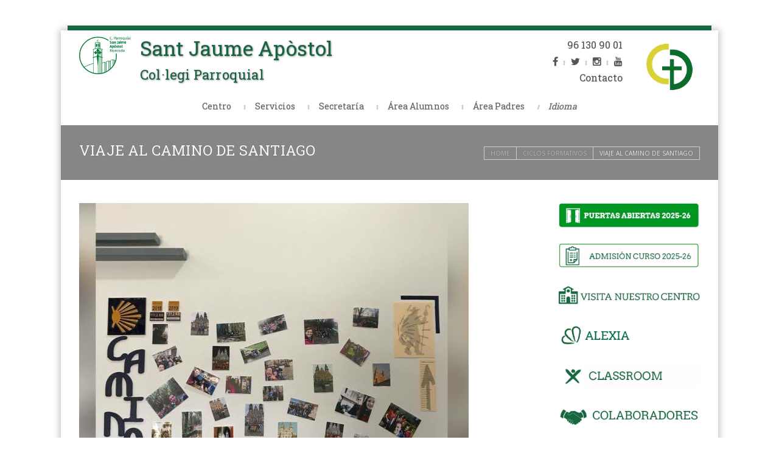

--- FILE ---
content_type: text/html; charset=UTF-8
request_url: https://colegio.sanjaimemoncada.es/viaje-al-camino-santiago/
body_size: 25790
content:
<!DOCTYPE html>
<html lang="es-ES">
    <head>
    <meta charset="UTF-8" />
    <title>
	C. Parroquial San Jaime Apóstol | 
    VIAJE AL CAMINO DE SANTIAGO - C. Parroquial San Jaime Apóstol    </title>
    <link rel="profile" href="http://gmpg.org/xfn/11">
	<link rel="pingback" href="https://colegio.sanjaimemoncada.es/xmlrpc.php">
		
     <link rel="shortcut icon" href="https://colegio.sanjaimemoncada.es/wp-content/uploads/2020/07/LOGO-SAN-JAIME-COLEGIO.png" />

     <!--[if lt IE 9]><script src="//html5shiv.googlecode.com/svn/trunk/html5.js"></script><![endif]-->

     

     <meta name="viewport" content="width=device-width, initial-scale=1.0, maximum-scale=1.0, user-scalable=0"><meta name='robots' content='index, follow, max-image-preview:large, max-snippet:-1, max-video-preview:-1' />
	<style>img:is([sizes="auto" i], [sizes^="auto," i]) { contain-intrinsic-size: 3000px 1500px }</style>
	<link rel="alternate" hreflang="es" href="https://colegio.sanjaimemoncada.es/viaje-al-camino-santiago/" />
<link rel="alternate" hreflang="x-default" href="https://colegio.sanjaimemoncada.es/viaje-al-camino-santiago/" />

	<!-- This site is optimized with the Yoast SEO plugin v26.2 - https://yoast.com/wordpress/plugins/seo/ -->
	<link rel="canonical" href="https://colegio.sanjaimemoncada.es/viaje-al-camino-santiago/" />
	<meta property="og:locale" content="es_ES" />
	<meta property="og:type" content="article" />
	<meta property="og:title" content="VIAJE AL CAMINO DE SANTIAGO - C. Parroquial San Jaime Apóstol" />
	<meta property="og:description" content="Calzo mis botas ya un poco rotas pero con ganas de caminar &nbsp; &nbsp; Todos los que hemos participado en este Camino tenemos muchos momentos vividos y compartidos qu quedaran para siempre en nuestra memoria. Las fotogrrafías que hoy llenan el Rincón del Camino, en los edificios de Secundària y de Ciclos, son un pequeño símbolo [&hellip;]" />
	<meta property="og:url" content="https://colegio.sanjaimemoncada.es/viaje-al-camino-santiago/" />
	<meta property="og:site_name" content="C. Parroquial San Jaime Apóstol" />
	<meta property="article:published_time" content="2019-04-10T17:43:17+00:00" />
	<meta property="article:modified_time" content="2019-04-10T17:57:17+00:00" />
	<meta property="og:image" content="https://colegio.sanjaimemoncada.es/wp-content/uploads/2019/04/IMG-20190409-WA0028.jpg" />
	<meta property="og:image:width" content="640" />
	<meta property="og:image:height" content="640" />
	<meta property="og:image:type" content="image/jpeg" />
	<meta name="author" content="M José Juste" />
	<meta name="twitter:card" content="summary_large_image" />
	<meta name="twitter:label1" content="Escrito por" />
	<meta name="twitter:data1" content="M José Juste" />
	<meta name="twitter:label2" content="Tiempo de lectura" />
	<meta name="twitter:data2" content="1 minuto" />
	<script type="application/ld+json" class="yoast-schema-graph">{"@context":"https://schema.org","@graph":[{"@type":"WebPage","@id":"https://colegio.sanjaimemoncada.es/viaje-al-camino-santiago/","url":"https://colegio.sanjaimemoncada.es/viaje-al-camino-santiago/","name":"VIAJE AL CAMINO DE SANTIAGO - C. Parroquial San Jaime Apóstol","isPartOf":{"@id":"https://colegio.sanjaimemoncada.es/#website"},"primaryImageOfPage":{"@id":"https://colegio.sanjaimemoncada.es/viaje-al-camino-santiago/#primaryimage"},"image":{"@id":"https://colegio.sanjaimemoncada.es/viaje-al-camino-santiago/#primaryimage"},"thumbnailUrl":"https://colegio.sanjaimemoncada.es/wp-content/uploads/2019/04/IMG-20190409-WA0028.jpg","datePublished":"2019-04-10T17:43:17+00:00","dateModified":"2019-04-10T17:57:17+00:00","author":{"@id":"https://colegio.sanjaimemoncada.es/#/schema/person/c2a2fbae642bd2d6ef012c335d0f325d"},"breadcrumb":{"@id":"https://colegio.sanjaimemoncada.es/viaje-al-camino-santiago/#breadcrumb"},"inLanguage":"es","potentialAction":[{"@type":"ReadAction","target":["https://colegio.sanjaimemoncada.es/viaje-al-camino-santiago/"]}]},{"@type":"ImageObject","inLanguage":"es","@id":"https://colegio.sanjaimemoncada.es/viaje-al-camino-santiago/#primaryimage","url":"https://colegio.sanjaimemoncada.es/wp-content/uploads/2019/04/IMG-20190409-WA0028.jpg","contentUrl":"https://colegio.sanjaimemoncada.es/wp-content/uploads/2019/04/IMG-20190409-WA0028.jpg","width":640,"height":640},{"@type":"BreadcrumbList","@id":"https://colegio.sanjaimemoncada.es/viaje-al-camino-santiago/#breadcrumb","itemListElement":[{"@type":"ListItem","position":1,"name":"Portada","item":"https://colegio.sanjaimemoncada.es/"},{"@type":"ListItem","position":2,"name":"Blog","item":"https://colegio.sanjaimemoncada.es/blog/"},{"@type":"ListItem","position":3,"name":"VIAJE AL CAMINO DE SANTIAGO"}]},{"@type":"WebSite","@id":"https://colegio.sanjaimemoncada.es/#website","url":"https://colegio.sanjaimemoncada.es/","name":"C. Parroquial San Jaime Apóstol","description":"","potentialAction":[{"@type":"SearchAction","target":{"@type":"EntryPoint","urlTemplate":"https://colegio.sanjaimemoncada.es/?s={search_term_string}"},"query-input":{"@type":"PropertyValueSpecification","valueRequired":true,"valueName":"search_term_string"}}],"inLanguage":"es"},{"@type":"Person","@id":"https://colegio.sanjaimemoncada.es/#/schema/person/c2a2fbae642bd2d6ef012c335d0f325d","name":"M José Juste","url":"https://colegio.sanjaimemoncada.es/author/mjose-juste/"}]}</script>
	<!-- / Yoast SEO plugin. -->


<link rel="alternate" type="application/rss+xml" title="C. Parroquial San Jaime Apóstol &raquo; Feed" href="https://colegio.sanjaimemoncada.es/feed/" />
<link rel="alternate" type="application/rss+xml" title="C. Parroquial San Jaime Apóstol &raquo; Feed de los comentarios" href="https://colegio.sanjaimemoncada.es/comments/feed/" />
		<!-- This site uses the Google Analytics by MonsterInsights plugin v9.9.0 - Using Analytics tracking - https://www.monsterinsights.com/ -->
							<script src="//www.googletagmanager.com/gtag/js?id=G-3SXG2SYFM1"  data-cfasync="false" data-wpfc-render="false" type="text/javascript" async></script>
			<script data-cfasync="false" data-wpfc-render="false" type="text/javascript">
				var mi_version = '9.9.0';
				var mi_track_user = true;
				var mi_no_track_reason = '';
								var MonsterInsightsDefaultLocations = {"page_location":"https:\/\/colegio.sanjaimemoncada.es\/viaje-al-camino-santiago\/"};
								if ( typeof MonsterInsightsPrivacyGuardFilter === 'function' ) {
					var MonsterInsightsLocations = (typeof MonsterInsightsExcludeQuery === 'object') ? MonsterInsightsPrivacyGuardFilter( MonsterInsightsExcludeQuery ) : MonsterInsightsPrivacyGuardFilter( MonsterInsightsDefaultLocations );
				} else {
					var MonsterInsightsLocations = (typeof MonsterInsightsExcludeQuery === 'object') ? MonsterInsightsExcludeQuery : MonsterInsightsDefaultLocations;
				}

								var disableStrs = [
										'ga-disable-G-3SXG2SYFM1',
									];

				/* Function to detect opted out users */
				function __gtagTrackerIsOptedOut() {
					for (var index = 0; index < disableStrs.length; index++) {
						if (document.cookie.indexOf(disableStrs[index] + '=true') > -1) {
							return true;
						}
					}

					return false;
				}

				/* Disable tracking if the opt-out cookie exists. */
				if (__gtagTrackerIsOptedOut()) {
					for (var index = 0; index < disableStrs.length; index++) {
						window[disableStrs[index]] = true;
					}
				}

				/* Opt-out function */
				function __gtagTrackerOptout() {
					for (var index = 0; index < disableStrs.length; index++) {
						document.cookie = disableStrs[index] + '=true; expires=Thu, 31 Dec 2099 23:59:59 UTC; path=/';
						window[disableStrs[index]] = true;
					}
				}

				if ('undefined' === typeof gaOptout) {
					function gaOptout() {
						__gtagTrackerOptout();
					}
				}
								window.dataLayer = window.dataLayer || [];

				window.MonsterInsightsDualTracker = {
					helpers: {},
					trackers: {},
				};
				if (mi_track_user) {
					function __gtagDataLayer() {
						dataLayer.push(arguments);
					}

					function __gtagTracker(type, name, parameters) {
						if (!parameters) {
							parameters = {};
						}

						if (parameters.send_to) {
							__gtagDataLayer.apply(null, arguments);
							return;
						}

						if (type === 'event') {
														parameters.send_to = monsterinsights_frontend.v4_id;
							var hookName = name;
							if (typeof parameters['event_category'] !== 'undefined') {
								hookName = parameters['event_category'] + ':' + name;
							}

							if (typeof MonsterInsightsDualTracker.trackers[hookName] !== 'undefined') {
								MonsterInsightsDualTracker.trackers[hookName](parameters);
							} else {
								__gtagDataLayer('event', name, parameters);
							}
							
						} else {
							__gtagDataLayer.apply(null, arguments);
						}
					}

					__gtagTracker('js', new Date());
					__gtagTracker('set', {
						'developer_id.dZGIzZG': true,
											});
					if ( MonsterInsightsLocations.page_location ) {
						__gtagTracker('set', MonsterInsightsLocations);
					}
										__gtagTracker('config', 'G-3SXG2SYFM1', {"forceSSL":"true","link_attribution":"true"} );
										window.gtag = __gtagTracker;										(function () {
						/* https://developers.google.com/analytics/devguides/collection/analyticsjs/ */
						/* ga and __gaTracker compatibility shim. */
						var noopfn = function () {
							return null;
						};
						var newtracker = function () {
							return new Tracker();
						};
						var Tracker = function () {
							return null;
						};
						var p = Tracker.prototype;
						p.get = noopfn;
						p.set = noopfn;
						p.send = function () {
							var args = Array.prototype.slice.call(arguments);
							args.unshift('send');
							__gaTracker.apply(null, args);
						};
						var __gaTracker = function () {
							var len = arguments.length;
							if (len === 0) {
								return;
							}
							var f = arguments[len - 1];
							if (typeof f !== 'object' || f === null || typeof f.hitCallback !== 'function') {
								if ('send' === arguments[0]) {
									var hitConverted, hitObject = false, action;
									if ('event' === arguments[1]) {
										if ('undefined' !== typeof arguments[3]) {
											hitObject = {
												'eventAction': arguments[3],
												'eventCategory': arguments[2],
												'eventLabel': arguments[4],
												'value': arguments[5] ? arguments[5] : 1,
											}
										}
									}
									if ('pageview' === arguments[1]) {
										if ('undefined' !== typeof arguments[2]) {
											hitObject = {
												'eventAction': 'page_view',
												'page_path': arguments[2],
											}
										}
									}
									if (typeof arguments[2] === 'object') {
										hitObject = arguments[2];
									}
									if (typeof arguments[5] === 'object') {
										Object.assign(hitObject, arguments[5]);
									}
									if ('undefined' !== typeof arguments[1].hitType) {
										hitObject = arguments[1];
										if ('pageview' === hitObject.hitType) {
											hitObject.eventAction = 'page_view';
										}
									}
									if (hitObject) {
										action = 'timing' === arguments[1].hitType ? 'timing_complete' : hitObject.eventAction;
										hitConverted = mapArgs(hitObject);
										__gtagTracker('event', action, hitConverted);
									}
								}
								return;
							}

							function mapArgs(args) {
								var arg, hit = {};
								var gaMap = {
									'eventCategory': 'event_category',
									'eventAction': 'event_action',
									'eventLabel': 'event_label',
									'eventValue': 'event_value',
									'nonInteraction': 'non_interaction',
									'timingCategory': 'event_category',
									'timingVar': 'name',
									'timingValue': 'value',
									'timingLabel': 'event_label',
									'page': 'page_path',
									'location': 'page_location',
									'title': 'page_title',
									'referrer' : 'page_referrer',
								};
								for (arg in args) {
																		if (!(!args.hasOwnProperty(arg) || !gaMap.hasOwnProperty(arg))) {
										hit[gaMap[arg]] = args[arg];
									} else {
										hit[arg] = args[arg];
									}
								}
								return hit;
							}

							try {
								f.hitCallback();
							} catch (ex) {
							}
						};
						__gaTracker.create = newtracker;
						__gaTracker.getByName = newtracker;
						__gaTracker.getAll = function () {
							return [];
						};
						__gaTracker.remove = noopfn;
						__gaTracker.loaded = true;
						window['__gaTracker'] = __gaTracker;
					})();
									} else {
										console.log("");
					(function () {
						function __gtagTracker() {
							return null;
						}

						window['__gtagTracker'] = __gtagTracker;
						window['gtag'] = __gtagTracker;
					})();
									}
			</script>
			
							<!-- / Google Analytics by MonsterInsights -->
		<script type="text/javascript">
/* <![CDATA[ */
window._wpemojiSettings = {"baseUrl":"https:\/\/s.w.org\/images\/core\/emoji\/16.0.1\/72x72\/","ext":".png","svgUrl":"https:\/\/s.w.org\/images\/core\/emoji\/16.0.1\/svg\/","svgExt":".svg","source":{"concatemoji":"https:\/\/colegio.sanjaimemoncada.es\/wp-includes\/js\/wp-emoji-release.min.js?ver=6.8.3"}};
/*! This file is auto-generated */
!function(s,n){var o,i,e;function c(e){try{var t={supportTests:e,timestamp:(new Date).valueOf()};sessionStorage.setItem(o,JSON.stringify(t))}catch(e){}}function p(e,t,n){e.clearRect(0,0,e.canvas.width,e.canvas.height),e.fillText(t,0,0);var t=new Uint32Array(e.getImageData(0,0,e.canvas.width,e.canvas.height).data),a=(e.clearRect(0,0,e.canvas.width,e.canvas.height),e.fillText(n,0,0),new Uint32Array(e.getImageData(0,0,e.canvas.width,e.canvas.height).data));return t.every(function(e,t){return e===a[t]})}function u(e,t){e.clearRect(0,0,e.canvas.width,e.canvas.height),e.fillText(t,0,0);for(var n=e.getImageData(16,16,1,1),a=0;a<n.data.length;a++)if(0!==n.data[a])return!1;return!0}function f(e,t,n,a){switch(t){case"flag":return n(e,"\ud83c\udff3\ufe0f\u200d\u26a7\ufe0f","\ud83c\udff3\ufe0f\u200b\u26a7\ufe0f")?!1:!n(e,"\ud83c\udde8\ud83c\uddf6","\ud83c\udde8\u200b\ud83c\uddf6")&&!n(e,"\ud83c\udff4\udb40\udc67\udb40\udc62\udb40\udc65\udb40\udc6e\udb40\udc67\udb40\udc7f","\ud83c\udff4\u200b\udb40\udc67\u200b\udb40\udc62\u200b\udb40\udc65\u200b\udb40\udc6e\u200b\udb40\udc67\u200b\udb40\udc7f");case"emoji":return!a(e,"\ud83e\udedf")}return!1}function g(e,t,n,a){var r="undefined"!=typeof WorkerGlobalScope&&self instanceof WorkerGlobalScope?new OffscreenCanvas(300,150):s.createElement("canvas"),o=r.getContext("2d",{willReadFrequently:!0}),i=(o.textBaseline="top",o.font="600 32px Arial",{});return e.forEach(function(e){i[e]=t(o,e,n,a)}),i}function t(e){var t=s.createElement("script");t.src=e,t.defer=!0,s.head.appendChild(t)}"undefined"!=typeof Promise&&(o="wpEmojiSettingsSupports",i=["flag","emoji"],n.supports={everything:!0,everythingExceptFlag:!0},e=new Promise(function(e){s.addEventListener("DOMContentLoaded",e,{once:!0})}),new Promise(function(t){var n=function(){try{var e=JSON.parse(sessionStorage.getItem(o));if("object"==typeof e&&"number"==typeof e.timestamp&&(new Date).valueOf()<e.timestamp+604800&&"object"==typeof e.supportTests)return e.supportTests}catch(e){}return null}();if(!n){if("undefined"!=typeof Worker&&"undefined"!=typeof OffscreenCanvas&&"undefined"!=typeof URL&&URL.createObjectURL&&"undefined"!=typeof Blob)try{var e="postMessage("+g.toString()+"("+[JSON.stringify(i),f.toString(),p.toString(),u.toString()].join(",")+"));",a=new Blob([e],{type:"text/javascript"}),r=new Worker(URL.createObjectURL(a),{name:"wpTestEmojiSupports"});return void(r.onmessage=function(e){c(n=e.data),r.terminate(),t(n)})}catch(e){}c(n=g(i,f,p,u))}t(n)}).then(function(e){for(var t in e)n.supports[t]=e[t],n.supports.everything=n.supports.everything&&n.supports[t],"flag"!==t&&(n.supports.everythingExceptFlag=n.supports.everythingExceptFlag&&n.supports[t]);n.supports.everythingExceptFlag=n.supports.everythingExceptFlag&&!n.supports.flag,n.DOMReady=!1,n.readyCallback=function(){n.DOMReady=!0}}).then(function(){return e}).then(function(){var e;n.supports.everything||(n.readyCallback(),(e=n.source||{}).concatemoji?t(e.concatemoji):e.wpemoji&&e.twemoji&&(t(e.twemoji),t(e.wpemoji)))}))}((window,document),window._wpemojiSettings);
/* ]]> */
</script>
<style id='wp-emoji-styles-inline-css' type='text/css'>

	img.wp-smiley, img.emoji {
		display: inline !important;
		border: none !important;
		box-shadow: none !important;
		height: 1em !important;
		width: 1em !important;
		margin: 0 0.07em !important;
		vertical-align: -0.1em !important;
		background: none !important;
		padding: 0 !important;
	}
</style>
<link rel='stylesheet' id='wp-block-library-css' href='https://colegio.sanjaimemoncada.es/wp-includes/css/dist/block-library/style.min.css?ver=6.8.3' type='text/css' media='all' />
<style id='classic-theme-styles-inline-css' type='text/css'>
/*! This file is auto-generated */
.wp-block-button__link{color:#fff;background-color:#32373c;border-radius:9999px;box-shadow:none;text-decoration:none;padding:calc(.667em + 2px) calc(1.333em + 2px);font-size:1.125em}.wp-block-file__button{background:#32373c;color:#fff;text-decoration:none}
</style>
<style id='global-styles-inline-css' type='text/css'>
:root{--wp--preset--aspect-ratio--square: 1;--wp--preset--aspect-ratio--4-3: 4/3;--wp--preset--aspect-ratio--3-4: 3/4;--wp--preset--aspect-ratio--3-2: 3/2;--wp--preset--aspect-ratio--2-3: 2/3;--wp--preset--aspect-ratio--16-9: 16/9;--wp--preset--aspect-ratio--9-16: 9/16;--wp--preset--color--black: #000000;--wp--preset--color--cyan-bluish-gray: #abb8c3;--wp--preset--color--white: #ffffff;--wp--preset--color--pale-pink: #f78da7;--wp--preset--color--vivid-red: #cf2e2e;--wp--preset--color--luminous-vivid-orange: #ff6900;--wp--preset--color--luminous-vivid-amber: #fcb900;--wp--preset--color--light-green-cyan: #7bdcb5;--wp--preset--color--vivid-green-cyan: #00d084;--wp--preset--color--pale-cyan-blue: #8ed1fc;--wp--preset--color--vivid-cyan-blue: #0693e3;--wp--preset--color--vivid-purple: #9b51e0;--wp--preset--gradient--vivid-cyan-blue-to-vivid-purple: linear-gradient(135deg,rgba(6,147,227,1) 0%,rgb(155,81,224) 100%);--wp--preset--gradient--light-green-cyan-to-vivid-green-cyan: linear-gradient(135deg,rgb(122,220,180) 0%,rgb(0,208,130) 100%);--wp--preset--gradient--luminous-vivid-amber-to-luminous-vivid-orange: linear-gradient(135deg,rgba(252,185,0,1) 0%,rgba(255,105,0,1) 100%);--wp--preset--gradient--luminous-vivid-orange-to-vivid-red: linear-gradient(135deg,rgba(255,105,0,1) 0%,rgb(207,46,46) 100%);--wp--preset--gradient--very-light-gray-to-cyan-bluish-gray: linear-gradient(135deg,rgb(238,238,238) 0%,rgb(169,184,195) 100%);--wp--preset--gradient--cool-to-warm-spectrum: linear-gradient(135deg,rgb(74,234,220) 0%,rgb(151,120,209) 20%,rgb(207,42,186) 40%,rgb(238,44,130) 60%,rgb(251,105,98) 80%,rgb(254,248,76) 100%);--wp--preset--gradient--blush-light-purple: linear-gradient(135deg,rgb(255,206,236) 0%,rgb(152,150,240) 100%);--wp--preset--gradient--blush-bordeaux: linear-gradient(135deg,rgb(254,205,165) 0%,rgb(254,45,45) 50%,rgb(107,0,62) 100%);--wp--preset--gradient--luminous-dusk: linear-gradient(135deg,rgb(255,203,112) 0%,rgb(199,81,192) 50%,rgb(65,88,208) 100%);--wp--preset--gradient--pale-ocean: linear-gradient(135deg,rgb(255,245,203) 0%,rgb(182,227,212) 50%,rgb(51,167,181) 100%);--wp--preset--gradient--electric-grass: linear-gradient(135deg,rgb(202,248,128) 0%,rgb(113,206,126) 100%);--wp--preset--gradient--midnight: linear-gradient(135deg,rgb(2,3,129) 0%,rgb(40,116,252) 100%);--wp--preset--font-size--small: 13px;--wp--preset--font-size--medium: 20px;--wp--preset--font-size--large: 36px;--wp--preset--font-size--x-large: 42px;--wp--preset--spacing--20: 0.44rem;--wp--preset--spacing--30: 0.67rem;--wp--preset--spacing--40: 1rem;--wp--preset--spacing--50: 1.5rem;--wp--preset--spacing--60: 2.25rem;--wp--preset--spacing--70: 3.38rem;--wp--preset--spacing--80: 5.06rem;--wp--preset--shadow--natural: 6px 6px 9px rgba(0, 0, 0, 0.2);--wp--preset--shadow--deep: 12px 12px 50px rgba(0, 0, 0, 0.4);--wp--preset--shadow--sharp: 6px 6px 0px rgba(0, 0, 0, 0.2);--wp--preset--shadow--outlined: 6px 6px 0px -3px rgba(255, 255, 255, 1), 6px 6px rgba(0, 0, 0, 1);--wp--preset--shadow--crisp: 6px 6px 0px rgba(0, 0, 0, 1);}:where(.is-layout-flex){gap: 0.5em;}:where(.is-layout-grid){gap: 0.5em;}body .is-layout-flex{display: flex;}.is-layout-flex{flex-wrap: wrap;align-items: center;}.is-layout-flex > :is(*, div){margin: 0;}body .is-layout-grid{display: grid;}.is-layout-grid > :is(*, div){margin: 0;}:where(.wp-block-columns.is-layout-flex){gap: 2em;}:where(.wp-block-columns.is-layout-grid){gap: 2em;}:where(.wp-block-post-template.is-layout-flex){gap: 1.25em;}:where(.wp-block-post-template.is-layout-grid){gap: 1.25em;}.has-black-color{color: var(--wp--preset--color--black) !important;}.has-cyan-bluish-gray-color{color: var(--wp--preset--color--cyan-bluish-gray) !important;}.has-white-color{color: var(--wp--preset--color--white) !important;}.has-pale-pink-color{color: var(--wp--preset--color--pale-pink) !important;}.has-vivid-red-color{color: var(--wp--preset--color--vivid-red) !important;}.has-luminous-vivid-orange-color{color: var(--wp--preset--color--luminous-vivid-orange) !important;}.has-luminous-vivid-amber-color{color: var(--wp--preset--color--luminous-vivid-amber) !important;}.has-light-green-cyan-color{color: var(--wp--preset--color--light-green-cyan) !important;}.has-vivid-green-cyan-color{color: var(--wp--preset--color--vivid-green-cyan) !important;}.has-pale-cyan-blue-color{color: var(--wp--preset--color--pale-cyan-blue) !important;}.has-vivid-cyan-blue-color{color: var(--wp--preset--color--vivid-cyan-blue) !important;}.has-vivid-purple-color{color: var(--wp--preset--color--vivid-purple) !important;}.has-black-background-color{background-color: var(--wp--preset--color--black) !important;}.has-cyan-bluish-gray-background-color{background-color: var(--wp--preset--color--cyan-bluish-gray) !important;}.has-white-background-color{background-color: var(--wp--preset--color--white) !important;}.has-pale-pink-background-color{background-color: var(--wp--preset--color--pale-pink) !important;}.has-vivid-red-background-color{background-color: var(--wp--preset--color--vivid-red) !important;}.has-luminous-vivid-orange-background-color{background-color: var(--wp--preset--color--luminous-vivid-orange) !important;}.has-luminous-vivid-amber-background-color{background-color: var(--wp--preset--color--luminous-vivid-amber) !important;}.has-light-green-cyan-background-color{background-color: var(--wp--preset--color--light-green-cyan) !important;}.has-vivid-green-cyan-background-color{background-color: var(--wp--preset--color--vivid-green-cyan) !important;}.has-pale-cyan-blue-background-color{background-color: var(--wp--preset--color--pale-cyan-blue) !important;}.has-vivid-cyan-blue-background-color{background-color: var(--wp--preset--color--vivid-cyan-blue) !important;}.has-vivid-purple-background-color{background-color: var(--wp--preset--color--vivid-purple) !important;}.has-black-border-color{border-color: var(--wp--preset--color--black) !important;}.has-cyan-bluish-gray-border-color{border-color: var(--wp--preset--color--cyan-bluish-gray) !important;}.has-white-border-color{border-color: var(--wp--preset--color--white) !important;}.has-pale-pink-border-color{border-color: var(--wp--preset--color--pale-pink) !important;}.has-vivid-red-border-color{border-color: var(--wp--preset--color--vivid-red) !important;}.has-luminous-vivid-orange-border-color{border-color: var(--wp--preset--color--luminous-vivid-orange) !important;}.has-luminous-vivid-amber-border-color{border-color: var(--wp--preset--color--luminous-vivid-amber) !important;}.has-light-green-cyan-border-color{border-color: var(--wp--preset--color--light-green-cyan) !important;}.has-vivid-green-cyan-border-color{border-color: var(--wp--preset--color--vivid-green-cyan) !important;}.has-pale-cyan-blue-border-color{border-color: var(--wp--preset--color--pale-cyan-blue) !important;}.has-vivid-cyan-blue-border-color{border-color: var(--wp--preset--color--vivid-cyan-blue) !important;}.has-vivid-purple-border-color{border-color: var(--wp--preset--color--vivid-purple) !important;}.has-vivid-cyan-blue-to-vivid-purple-gradient-background{background: var(--wp--preset--gradient--vivid-cyan-blue-to-vivid-purple) !important;}.has-light-green-cyan-to-vivid-green-cyan-gradient-background{background: var(--wp--preset--gradient--light-green-cyan-to-vivid-green-cyan) !important;}.has-luminous-vivid-amber-to-luminous-vivid-orange-gradient-background{background: var(--wp--preset--gradient--luminous-vivid-amber-to-luminous-vivid-orange) !important;}.has-luminous-vivid-orange-to-vivid-red-gradient-background{background: var(--wp--preset--gradient--luminous-vivid-orange-to-vivid-red) !important;}.has-very-light-gray-to-cyan-bluish-gray-gradient-background{background: var(--wp--preset--gradient--very-light-gray-to-cyan-bluish-gray) !important;}.has-cool-to-warm-spectrum-gradient-background{background: var(--wp--preset--gradient--cool-to-warm-spectrum) !important;}.has-blush-light-purple-gradient-background{background: var(--wp--preset--gradient--blush-light-purple) !important;}.has-blush-bordeaux-gradient-background{background: var(--wp--preset--gradient--blush-bordeaux) !important;}.has-luminous-dusk-gradient-background{background: var(--wp--preset--gradient--luminous-dusk) !important;}.has-pale-ocean-gradient-background{background: var(--wp--preset--gradient--pale-ocean) !important;}.has-electric-grass-gradient-background{background: var(--wp--preset--gradient--electric-grass) !important;}.has-midnight-gradient-background{background: var(--wp--preset--gradient--midnight) !important;}.has-small-font-size{font-size: var(--wp--preset--font-size--small) !important;}.has-medium-font-size{font-size: var(--wp--preset--font-size--medium) !important;}.has-large-font-size{font-size: var(--wp--preset--font-size--large) !important;}.has-x-large-font-size{font-size: var(--wp--preset--font-size--x-large) !important;}
:where(.wp-block-post-template.is-layout-flex){gap: 1.25em;}:where(.wp-block-post-template.is-layout-grid){gap: 1.25em;}
:where(.wp-block-columns.is-layout-flex){gap: 2em;}:where(.wp-block-columns.is-layout-grid){gap: 2em;}
:root :where(.wp-block-pullquote){font-size: 1.5em;line-height: 1.6;}
</style>
<link rel='stylesheet' id='foogallery-core-css' href='https://colegio.sanjaimemoncada.es/wp-content/plugins/foogallery/extensions/default-templates/shared/css/foogallery.min.css?ver=3.0.2' type='text/css' media='all' />
<link rel='stylesheet' id='contact-form-7-css' href='https://colegio.sanjaimemoncada.es/wp-content/plugins/contact-form-7/includes/css/styles.css?ver=6.1.3' type='text/css' media='all' />
<link rel='stylesheet' id='drawit-css-css' href='https://colegio.sanjaimemoncada.es/wp-content/plugins/drawit/css/drawit.min.css?ver=1.1.2' type='text/css' media='all' />
<link rel='stylesheet' id='gdpr-css' href='https://colegio.sanjaimemoncada.es/wp-content/plugins/gdpr/dist/css/public.css?ver=2.1.2' type='text/css' media='all' />
<link rel='stylesheet' id='parent-style-css' href='https://colegio.sanjaimemoncada.es/wp-content/themes/statfort/style.css?ver=6.8.3' type='text/css' media='all' />
<link rel='stylesheet' id='orgchart-style-css' href='https://colegio.sanjaimemoncada.es/wp-content/themes/statfort-child/orgcharts/jquery.orgchart.css?ver=6.8.3' type='text/css' media='all' />
<link rel='stylesheet' id='style_css-css' href='https://colegio.sanjaimemoncada.es/wp-content/themes/statfort-child/style.css?ver=6.8.3' type='text/css' media='all' />
<link rel='stylesheet' id='shop_css-css' href='https://colegio.sanjaimemoncada.es/wp-content/themes/statfort/css/shop.css?ver=6.8.3' type='text/css' media='all' />
<link rel='stylesheet' id='prettyPhoto_css-css' href='https://colegio.sanjaimemoncada.es/wp-content/themes/statfort/css/prettyphoto.css?ver=6.8.3' type='text/css' media='all' />
<link rel='stylesheet' id='bootstrap_css-css' href='https://colegio.sanjaimemoncada.es/wp-content/themes/statfort/css/bootstrap.css?ver=6.8.3' type='text/css' media='all' />
<link rel='stylesheet' id='font-awesome_css-css' href='https://colegio.sanjaimemoncada.es/wp-content/themes/statfort/css/font-awesome.css?ver=6.8.3' type='text/css' media='all' />
<link rel='stylesheet' id='widget_css-css' href='https://colegio.sanjaimemoncada.es/wp-content/themes/statfort/css/widget.css?ver=6.8.3' type='text/css' media='all' />
<link rel='stylesheet' id='mediaelement-css' href='https://colegio.sanjaimemoncada.es/wp-includes/js/mediaelement/mediaelementplayer-legacy.min.css?ver=4.2.17' type='text/css' media='all' />
<link rel='stylesheet' id='wp-mediaelement-css' href='https://colegio.sanjaimemoncada.es/wp-includes/js/mediaelement/wp-mediaelement.min.css?ver=6.8.3' type='text/css' media='all' />
<link rel='stylesheet' id='responsive_css-css' href='https://colegio.sanjaimemoncada.es/wp-content/themes/statfort/css/responsive.css?ver=6.8.3' type='text/css' media='all' />
<link rel='stylesheet' id='simcal-qtip-css' href='https://colegio.sanjaimemoncada.es/wp-content/plugins/google-calendar-events/assets/generated/vendor/jquery.qtip.min.css?ver=3.5.9' type='text/css' media='all' />
<link rel='stylesheet' id='simcal-default-calendar-grid-css' href='https://colegio.sanjaimemoncada.es/wp-content/plugins/google-calendar-events/assets/generated/default-calendar-grid.min.css?ver=3.5.9' type='text/css' media='all' />
<link rel='stylesheet' id='simcal-default-calendar-list-css' href='https://colegio.sanjaimemoncada.es/wp-content/plugins/google-calendar-events/assets/generated/default-calendar-list.min.css?ver=3.5.9' type='text/css' media='all' />
<link rel='stylesheet' id='msl-main-css' href='https://colegio.sanjaimemoncada.es/wp-content/plugins/master-slider/public/assets/css/masterslider.main.css?ver=3.11.0' type='text/css' media='all' />
<link rel='stylesheet' id='msl-custom-css' href='https://colegio.sanjaimemoncada.es/wp-content/uploads/master-slider/custom.css?ver=19.2' type='text/css' media='all' />
<script type="text/javascript" src="https://colegio.sanjaimemoncada.es/wp-content/plugins/google-analytics-for-wordpress/assets/js/frontend-gtag.min.js?ver=9.9.0" id="monsterinsights-frontend-script-js" async="async" data-wp-strategy="async"></script>
<script data-cfasync="false" data-wpfc-render="false" type="text/javascript" id='monsterinsights-frontend-script-js-extra'>/* <![CDATA[ */
var monsterinsights_frontend = {"js_events_tracking":"true","download_extensions":"doc,pdf,ppt,zip,xls,docx,pptx,xlsx","inbound_paths":"[{\"path\":\"\\\/go\\\/\",\"label\":\"affiliate\"},{\"path\":\"\\\/recommend\\\/\",\"label\":\"affiliate\"}]","home_url":"https:\/\/colegio.sanjaimemoncada.es","hash_tracking":"false","v4_id":"G-3SXG2SYFM1"};/* ]]> */
</script>
<script type="text/javascript" src="https://colegio.sanjaimemoncada.es/wp-includes/js/jquery/jquery.min.js?ver=3.7.1" id="jquery-core-js"></script>
<script type="text/javascript" src="https://colegio.sanjaimemoncada.es/wp-includes/js/jquery/jquery-migrate.min.js?ver=3.4.1" id="jquery-migrate-js"></script>
<script type="text/javascript" id="gdpr-js-extra">
/* <![CDATA[ */
var GDPR = {"ajaxurl":"https:\/\/colegio.sanjaimemoncada.es\/wp-admin\/admin-ajax.php","logouturl":"","i18n":{"aborting":"Abortando","logging_out":"Vas a ser desconectado.","continue":"Seguir","cancel":"Cancelar","ok":"Aceptar","close_account":"\u00bfQuieres cerrar tu cuenta?","close_account_warning":"Se cerrar\u00e1 tu cuenta y todos los datos se borrar\u00e1n de manera permanente y no  se podr\u00e1n recuperar \u00bfEst\u00e1s seguro?","are_you_sure":"\u00bfEst\u00e1s seguro?","policy_disagree":"Al no aceptar ya no tendr\u00e1s acceso a nuestro sitio y se te desconectar\u00e1."},"is_user_logged_in":"","refresh":""};
/* ]]> */
</script>
<script type="text/javascript" src="https://colegio.sanjaimemoncada.es/wp-content/plugins/gdpr/dist/js/public.js?ver=2.1.2" id="gdpr-js"></script>
<script type="text/javascript" id="wpml-browser-redirect-js-extra">
/* <![CDATA[ */
var wpml_browser_redirect_params = {"pageLanguage":"es","languageUrls":{"es_es":"https:\/\/colegio.sanjaimemoncada.es\/viaje-al-camino-santiago\/","es":"https:\/\/colegio.sanjaimemoncada.es\/viaje-al-camino-santiago\/"},"cookie":{"name":"_icl_visitor_lang_js","domain":"colegio.sanjaimemoncada.es","path":"\/","expiration":24}};
/* ]]> */
</script>
<script type="text/javascript" src="https://colegio.sanjaimemoncada.es/wp-content/plugins/sitepress-multilingual-cms/dist/js/browser-redirect/app.js?ver=484900" id="wpml-browser-redirect-js"></script>
<script type="text/javascript" src="https://colegio.sanjaimemoncada.es/wp-content/themes/statfort-child/js/jquery.slicknav.min.js?ver=1" id="slicknav-js"></script>
<script type="text/javascript" src="https://colegio.sanjaimemoncada.es/wp-content/themes/statfort-child/js/personal.js?ver=6.8.3" id="personal-js"></script>
<script type="text/javascript" id="quicktags-js-extra">
/* <![CDATA[ */
var quicktagsL10n = {"closeAllOpenTags":"Cerrar todas las etiquetas abiertas","closeTags":"cerrar las etiquetas","enterURL":"Introduce la URL","enterImageURL":"Introduce la URL de la imagen","enterImageDescription":"Introduce una descripci\u00f3n de la imagen","textdirection":"Direcci\u00f3n del texto","toggleTextdirection":"Cambiar la direcci\u00f3n del editor de texto","dfw":"Modo de escritura sin distracci\u00f3n","strong":"Negrita","strongClose":"Cerrar la etiqueta de negrita","em":"Cursiva","emClose":"Cerrar la etiqueta de it\u00e1lica","link":"Insertar un enlace","blockquote":"Cita","blockquoteClose":"Cerrar la etiqueta de cita","del":"Texto eliminado (tachado)","delClose":"Cerrar la etiqueta de texto borrado","ins":"Texto insertado","insClose":"Cerrar la etiqueta de insertar texto","image":"Insertar una imagen","ul":"Lista con vi\u00f1etas","ulClose":"Cerrar la etiqueta de lista no ordenada","ol":"Lista numerada","olClose":"Cerrar la etiqueta de lista numerada","li":"Elemento de la lista","liClose":"Cerrar la etiqueta de elemento de la lista","code":"C\u00f3digo","codeClose":"Cerrar la etiqueta de c\u00f3digo","more":"Insertar la etiqueta \u00abLeer m\u00e1s\u00bb"};
/* ]]> */
</script>
<script type="text/javascript" src="https://colegio.sanjaimemoncada.es/wp-includes/js/quicktags.min.js?ver=6.8.3" id="quicktags-js"></script>
<script type="text/javascript" id="quicktags_drawit-js-extra">
/* <![CDATA[ */
var drawitFE = {"mediaupload":"https:\/\/colegio.sanjaimemoncada.es\/wp-admin\/\/media-upload.php"};
/* ]]> */
</script>
<script type="text/javascript" src="https://colegio.sanjaimemoncada.es/wp-content/plugins/drawit/js/qt-btn.js?ver=1.1.2" id="quicktags_drawit-js"></script>
<link rel="https://api.w.org/" href="https://colegio.sanjaimemoncada.es/wp-json/" /><link rel="alternate" title="JSON" type="application/json" href="https://colegio.sanjaimemoncada.es/wp-json/wp/v2/posts/13538" /><link rel="EditURI" type="application/rsd+xml" title="RSD" href="https://colegio.sanjaimemoncada.es/xmlrpc.php?rsd" />
<meta name="generator" content="WordPress 6.8.3" />
<link rel='shortlink' href='https://colegio.sanjaimemoncada.es/?p=13538' />
<link rel="alternate" title="oEmbed (JSON)" type="application/json+oembed" href="https://colegio.sanjaimemoncada.es/wp-json/oembed/1.0/embed?url=https%3A%2F%2Fcolegio.sanjaimemoncada.es%2Fviaje-al-camino-santiago%2F" />
<link rel="alternate" title="oEmbed (XML)" type="text/xml+oembed" href="https://colegio.sanjaimemoncada.es/wp-json/oembed/1.0/embed?url=https%3A%2F%2Fcolegio.sanjaimemoncada.es%2Fviaje-al-camino-santiago%2F&#038;format=xml" />
<meta name="generator" content="WPML ver:4.8.4 stt:1,2,64;" />
<script>var ms_grabbing_curosr = 'https://colegio.sanjaimemoncada.es/wp-content/plugins/master-slider/public/assets/css/common/grabbing.cur', ms_grab_curosr = 'https://colegio.sanjaimemoncada.es/wp-content/plugins/master-slider/public/assets/css/common/grab.cur';</script>
<meta name="generator" content="MasterSlider 3.11.0 - Responsive Touch Image Slider | avt.li/msf" />
    </head>
	<body class="wp-singular post-template-default single single-post postid-13538 single-format-standard wp-theme-statfort wp-child-theme-statfort-child _masterslider _ms_version_3.11.0" style="background:#ffffff url()"  >
	  
	<style type="text/css" >

/* -- Theme Color -- */
.colr,#respond form p input[type="text"]:focus ~ .fa,div.woocommerce a:hover,.colrhvr:hover,nav.navigation ul > li:hover > a,.post-options li a:hover,.pagination > ul > .active > a,.pagination > ul > .active > a ,.services article:hover figure em ,.services article:hover h5,.widget_links ul li:hover a:before,.widget_links ul li:hover a /**/, .pagination ul li a:hover ,.current-menu-item > a,.current-menu-parent > a,.pagination ul li a.active,blockquote:before,.flexslider figcaption h2 a {
	color:#166741 !important;
}

.bgcolr,.bgcolrhvr:hover,.pagination > ul > .active > a:before,.widget_archive ul li:hover,.prevnext-post a:hover:before,.eventlisting article:hover figure,.address-info li:hover em.fa,.navigation ul ul a:hover,.wrapper:before,.wrapper:after /**/, #respond form p button, .btnshare:hover,  .sortby li a:hover, .pagination ul li a:before, .address-info li:hover i,.tabs.horizontal .nav-tabs .active a:before,
.protected-icon,.password_protected form input[type="submit"],.gallerysec ul li figure figcaption i,#undercontruction .countdownit span.countdown_section,.dropcap:first-letter, .dropcap p:first-letter, .dropcaptwo:first-letter,#wp-calendar caption,#respond form p input[type="submit"],
#filter-list ul li a:hover,.onsale,.add_to_cart_button.button:hover,.woocommerce-pagination ul li span,.woocommerce-pagination ul li a:hover,.woocommerce-message:before,.woocommerce-error:before,.woocommerce-info:before,div.woocommerce .button:hover,.wpcf7 form p input[type="submit"],.widget_gallery ul li a:after,
.widget_pages ul li a:hover,.widget_archive ul li:hover,.widget_recent_entries ul li:hover,.widget_recent_entries ul li:hover,.widget_recent_comments ul li:hover,.widget_links ul li:hover,.widget_meta ul li:hover,.widget_archive ul li:hover a,.widget_recent_entries ul li:hover a,.widget_recent_entries ul li:hover a,.widget_recent_comments ul li:hover a,.widget_links ul li:hover a,.widget_meta ul li:hover a,.widget_nav_menu ul li a:hover,#footer-widgets .widget_pages ul li a:hover,.widget_tag_cloud .tagcloud a:hover,.widget_categories ul li:hover,.event.eventlisting article .text .event-texttop ul li a:hover, .blog.blog-large article:hover .calendar-date,nav.navigation  ul ul  li.current-menu-item:hover >  a,nav.navigation ul ul > li:hover > a,.blog .mejs-audio.mejs-container .mejs-controls,.blog article.cls-post-video figure figcaption a{
	background-color:#166741 !important;
}
.bdrcolr,.address-info li:hover em.fa ,.services article:hover figure em, /**/ #respond form p input:focus, #respond form p textarea:focus,
.woocommerce a.button, .woocommerce button.button, .woocommerce input.button, .woocommerce #respond input#submit,
.woocommerce #content input.button,.woocommerce-page a.button,.woocommerce-page button.button,.woocommerce-page input.button,.woocommerce-page #respond input#submit,.woocommerce-page #content input.button,.woocommerce-info,.woocommerce-message, .woocommerce-error{
	border-color:#166741 !important;
}
.blockquote blockquote:before {
	border-color: transparent #166741 !important;
}
.contactus #respond .right-col p.form-submit button:hover:before{
	border-color: transparent transparent  #166741 transparent  !important;
}
.widget_countdown figure figcaption .cs-post-title a,.widget-latest-news article h5 a:hover  {
	box-shadow: -10px 0 0 0 #409f74,10px 0 0 0 #166741;
}
</style>

		<!-- Wrapper Start -->
		<div class="wrapper wrapper_boxed" id="wrappermain-pix">
            <!-- Header Start -->
    		<header id="header" class="headermain fullwidth">
        		<!-- Main Header -->
    			<div id="mainheader" class="fullwidth">
    				<div class="container">
                        <div class="row">
                            <div class="col-sm-12 header-logo">
                                <a class="text-left float-left" href="https://colegio.sanjaimemoncada.es"><img class="logo-left" src="https://colegio.sanjaimemoncada.es/wp-content/uploads/2020/07/LOGO-SAN-JAIME-COLEGIO.png" alt="C. Parroquial San Jaime Apóstol" /></a>
                                <a class="float-right text-right" href="http://fundacioncolegiosdiocesanos.com/" target="_blank"><img src="https://colegio.sanjaimemoncada.es/wp-content/uploads/2019/01/colegios-Diocesanos-logo.jpg"/></a>
                                <div class="header-social float-right text-right">
                                                                    <a href="tel:96 130 90 01">96 130 90 01</a><br />
                                     <a href="https://www.facebook.com/Colegio-Sant-Jaume-Moncada-1085390041482279/" target="_blank"><i class="fa fa-facebook"></i></a> <a href="https://twitter.com/CPSJaimeMoncada" target="_blank"><i class="fa fa-twitter"></i></a> <a href="https://www.instagram.com/santjaumeapostol/" target="_blank"><i class="fa fa-instagram"></i></a> <a href="https://www.youtube.com/channel/UC1CZH0OVoYishu8juCOL5xw" target="_blank"><i class="fa fa-youtube"></i></a><br />
                                    <a href="https://colegio.sanjaimemoncada.es/contacto/">Contacto</a>                                </div>
                                <h1 class="site-title text-left"><a href="https://colegio.sanjaimemoncada.es">Sant Jaume Ap&ograve;stol<br /><span>Col&middot;legi Parroquial</span></a></h1>
                            </div>
                        </div>
                        <div class="row">
                            <div class="col-sm-1">
                                <a class="text-left float-left fixed-menu-img" href="https://colegio.sanjaimemoncada.es"><img src="https://colegio.sanjaimemoncada.es/wp-content/uploads/2020/07/LOGO-SAN-JAIME-COLEGIO.png" alt="C. Parroquial San Jaime Apóstol" /></a>
                            </div>
                            <div class="col-sm-10">
 						         <!-- Navigation  -->
        						<nav id="site-navigation" class="main-navigation text-center clearfix" role="navigation">
                        				<div class="menu-area-de-alumnos-rec-victor-container"><ul id="menu-area-de-alumnos-rec-victor" class="menu"><li id="menu-item-1289" class="menu-item menu-item-type-custom menu-item-object-custom menu-item-home menu-item-has-children menu-item-1289"><a href="https://colegio.sanjaimemoncada.es/">Centro</a>
<ul class="sub-menu">
	<li id="menu-item-1291" class="menu-item menu-item-type-post_type menu-item-object-page menu-item-1291"><a href="https://colegio.sanjaimemoncada.es/historia-y-escudo/">Historia y Escudo</a></li>
	<li id="menu-item-1294" class="menu-item menu-item-type-post_type menu-item-object-page menu-item-1294"><a href="https://colegio.sanjaimemoncada.es/ideario-del-centro/">Ideario del Centro</a></li>
	<li id="menu-item-1293" class="menu-item menu-item-type-post_type menu-item-object-page menu-item-1293"><a href="https://colegio.sanjaimemoncada.es/instalaciones/">Instalaciones</a></li>
	<li id="menu-item-26548" class="menu-item menu-item-type-post_type menu-item-object-page menu-item-26548"><a href="https://colegio.sanjaimemoncada.es/reglamento-regimen-interior/">Reglamento de Régimen Interior</a></li>
</ul>
</li>
<li id="menu-item-1295" class="menu-item menu-item-type-custom menu-item-object-custom menu-item-has-children menu-item-1295"><a>Servicios</a>
<ul class="sub-menu">
	<li id="menu-item-1297" class="menu-item menu-item-type-post_type menu-item-object-page menu-item-1297"><a href="https://colegio.sanjaimemoncada.es/alexia/">Alexia</a></li>
	<li id="menu-item-20624" class="menu-item menu-item-type-custom menu-item-object-custom menu-item-has-children menu-item-20624"><a href="#">Comedor Escolar</a>
	<ul class="sub-menu">
		<li id="menu-item-20626" class="menu-item menu-item-type-post_type menu-item-object-page menu-item-20626"><a href="https://colegio.sanjaimemoncada.es/comedor-escolar-infantil-primaria/">Comedor escolar Infantil y Primaria</a></li>
		<li id="menu-item-20625" class="menu-item menu-item-type-post_type menu-item-object-page menu-item-20625"><a href="https://colegio.sanjaimemoncada.es/comedor-escolar-e-s-bachillerato/">Comedor escolar E.S.O. y Bachillerato</a></li>
		<li id="menu-item-20949" class="menu-item menu-item-type-custom menu-item-object-custom menu-item-has-children menu-item-20949"><a href="#">Información alimentos</a>
		<ul class="sub-menu">
			<li id="menu-item-21830" class="menu-item menu-item-type-post_type menu-item-object-post menu-item-21830"><a href="https://colegio.sanjaimemoncada.es/aixo-or-xata/">«Això es or, xata´´</a></li>
			<li id="menu-item-21716" class="menu-item menu-item-type-post_type menu-item-object-page menu-item-21716"><a href="https://colegio.sanjaimemoncada.es/dia-del-celiaco/">Día del celíaco</a></li>
			<li id="menu-item-20950" class="menu-item menu-item-type-post_type menu-item-object-post menu-item-20950"><a href="https://colegio.sanjaimemoncada.es/manzana-esperiega/">Manzana esperiega</a></li>
			<li id="menu-item-20951" class="menu-item menu-item-type-post_type menu-item-object-post menu-item-20951"><a href="https://colegio.sanjaimemoncada.es/semana-la-calabaza-comedor-escolar/">Semana de la calabaza</a></li>
			<li id="menu-item-20952" class="menu-item menu-item-type-post_type menu-item-object-post menu-item-20952"><a href="https://colegio.sanjaimemoncada.es/mes-las-manzanas/">Mes de las manzanas</a></li>
			<li id="menu-item-20955" class="menu-item menu-item-type-post_type menu-item-object-post menu-item-20955"><a href="https://colegio.sanjaimemoncada.es/semana-los-panes-tradicionales/">Semana de los panes tradicionales</a></li>
			<li id="menu-item-20954" class="menu-item menu-item-type-post_type menu-item-object-post menu-item-20954"><a href="https://colegio.sanjaimemoncada.es/semana-la-miga/">Semana de la miga</a></li>
		</ul>
</li>
		<li id="menu-item-23968" class="menu-item menu-item-type-post_type menu-item-object-page menu-item-has-children menu-item-23968"><a href="https://colegio.sanjaimemoncada.es/ciclos-formativos-curso-2025-26/">Newsleter</a>
		<ul class="sub-menu">
			<li id="menu-item-23986" class="menu-item menu-item-type-post_type menu-item-object-post menu-item-23986"><a href="https://colegio.sanjaimemoncada.es/enero-2023-2/">ENERO 2023</a></li>
		</ul>
</li>
		<li id="menu-item-22299" class="menu-item menu-item-type-custom menu-item-object-custom menu-item-has-children menu-item-22299"><a href="#">Proyectos</a>
		<ul class="sub-menu">
			<li id="menu-item-20805" class="menu-item menu-item-type-post_type menu-item-object-post menu-item-20805"><a href="https://colegio.sanjaimemoncada.es/20794/">Proyecto Real Fish</a></li>
			<li id="menu-item-22335" class="menu-item menu-item-type-post_type menu-item-object-page menu-item-22335"><a href="https://colegio.sanjaimemoncada.es/cuina-i-tradicio/">Cuina i Tradició</a></li>
		</ul>
</li>
		<li id="menu-item-22336" class="menu-item menu-item-type-custom menu-item-object-custom menu-item-has-children menu-item-22336"><a href="#">Plan Lector</a>
		<ul class="sub-menu">
			<li id="menu-item-22344" class="menu-item menu-item-type-post_type menu-item-object-post menu-item-22344"><a href="https://colegio.sanjaimemoncada.es/dia-del-astronauta/">Día del Astronauta</a></li>
			<li id="menu-item-22374" class="menu-item menu-item-type-post_type menu-item-object-page menu-item-22374"><a href="https://colegio.sanjaimemoncada.es/bienvenida-al-caqui/">Bienvenida al Caqui</a></li>
			<li id="menu-item-22445" class="menu-item menu-item-type-post_type menu-item-object-page menu-item-22445"><a href="https://colegio.sanjaimemoncada.es/temporada-del-kiwi/">Temporada del Kiwi</a></li>
			<li id="menu-item-23187" class="menu-item menu-item-type-post_type menu-item-object-page menu-item-23187"><a href="https://colegio.sanjaimemoncada.es/estamos-de-temporadanectarina/">Estamos de temporada: NECTARINA</a></li>
			<li id="menu-item-23364" class="menu-item menu-item-type-post_type menu-item-object-page menu-item-23364"><a href="https://colegio.sanjaimemoncada.es/jornada-gastronomica-fin-curso/">Jornada Gastronómica Fin de Curso</a></li>
			<li id="menu-item-23365" class="menu-item menu-item-type-post_type menu-item-object-page menu-item-23365"><a href="https://colegio.sanjaimemoncada.es/dia-del-celiaco-2/">Día del Celiaco</a></li>
			<li id="menu-item-24213" class="menu-item menu-item-type-post_type menu-item-object-page menu-item-24213"><a href="https://colegio.sanjaimemoncada.es/sabor-la-leche-fresca/">El Sabor de la Leche Fresca</a></li>
		</ul>
</li>
		<li id="menu-item-23301" class="menu-item menu-item-type-post_type menu-item-object-page menu-item-23301"><a href="https://colegio.sanjaimemoncada.es/reglamento-comedor-escolar/">Reglamento Comedor Escolar</a></li>
	</ul>
</li>
	<li id="menu-item-21343" class="menu-item menu-item-type-post_type menu-item-object-page menu-item-21343"><a href="https://colegio.sanjaimemoncada.es/almuerzos/">Almuerzos</a></li>
	<li id="menu-item-1302" class="menu-item menu-item-type-post_type menu-item-object-page menu-item-1302"><a href="https://colegio.sanjaimemoncada.es/matinera/">Matinera</a></li>
	<li id="menu-item-14279" class="menu-item menu-item-type-post_type menu-item-object-page menu-item-14279"><a href="https://colegio.sanjaimemoncada.es/vespertina/">Vespertina</a></li>
	<li id="menu-item-22487" class="menu-item menu-item-type-custom menu-item-object-custom menu-item-has-children menu-item-22487"><a href="#">Escuelas Vacacionales</a>
	<ul class="sub-menu">
		<li id="menu-item-22753" class="menu-item menu-item-type-post_type menu-item-object-page menu-item-22753"><a href="https://colegio.sanjaimemoncada.es/escuela-de-pascua/">Escuela de Pascua 2025</a></li>
		<li id="menu-item-24719" class="menu-item menu-item-type-post_type menu-item-object-page menu-item-24719"><a href="https://colegio.sanjaimemoncada.es/semana-concilia/">Semana Concilia</a></li>
		<li id="menu-item-25547" class="menu-item menu-item-type-post_type menu-item-object-post menu-item-25547"><a href="https://colegio.sanjaimemoncada.es/unete-la-aventura-primer-summer-school/">Summer School 2025</a></li>
		<li id="menu-item-23561" class="menu-item menu-item-type-post_type menu-item-object-page menu-item-23561"><a href="https://colegio.sanjaimemoncada.es/escuela-de-septiembre/">Escuela de Septiembre</a></li>
		<li id="menu-item-25101" class="menu-item menu-item-type-post_type menu-item-object-page menu-item-25101"><a href="https://colegio.sanjaimemoncada.es/escuela-navidad-2023/">Campus de Navidad 2024</a></li>
	</ul>
</li>
	<li id="menu-item-23686" class="menu-item menu-item-type-custom menu-item-object-custom menu-item-has-children menu-item-23686"><a href="#">Extraescolares</a>
	<ul class="sub-menu">
		<li id="menu-item-26240" class="menu-item menu-item-type-custom menu-item-object-custom menu-item-has-children menu-item-26240"><a href="#">Grupos Convivencias y Coro Escolar</a>
		<ul class="sub-menu">
			<li id="menu-item-26242" class="menu-item menu-item-type-post_type menu-item-object-page menu-item-26242"><a href="https://colegio.sanjaimemoncada.es/coro-escolar/">Coro escolar</a></li>
			<li id="menu-item-26241" class="menu-item menu-item-type-post_type menu-item-object-page menu-item-26241"><a href="https://colegio.sanjaimemoncada.es/grupos-samuel-shema/">Grupos Convivencias</a></li>
		</ul>
</li>
		<li id="menu-item-20575" class="menu-item menu-item-type-post_type menu-item-object-page menu-item-20575"><a href="https://colegio.sanjaimemoncada.es/educo/">Educo Extraescolares 3.0</a></li>
		<li id="menu-item-20574" class="menu-item menu-item-type-post_type menu-item-object-page menu-item-20574"><a href="https://colegio.sanjaimemoncada.es/tenis-club-deportivo-campoolivar/">CN Tennis Campoolivar</a></li>
		<li id="menu-item-23685" class="menu-item menu-item-type-post_type menu-item-object-page menu-item-23685"><a href="https://colegio.sanjaimemoncada.es/schola-idiomas/">Schola Idiomas</a></li>
		<li id="menu-item-24788" class="menu-item menu-item-type-post_type menu-item-object-page menu-item-24788"><a href="https://colegio.sanjaimemoncada.es/itaca-club-voleibol/">ITACA Club Voleibol</a></li>
		<li id="menu-item-27250" class="menu-item menu-item-type-post_type menu-item-object-post menu-item-27250"><a href="https://colegio.sanjaimemoncada.es/studia-centro-estudios/">STUDIA Centro de Estudios</a></li>
		<li id="menu-item-24973" class="menu-item menu-item-type-post_type menu-item-object-page menu-item-24973"><a href="https://colegio.sanjaimemoncada.es/resumen-extraescolares/">Resumen extraescolares</a></li>
	</ul>
</li>
	<li id="menu-item-1300" class="menu-item menu-item-type-post_type menu-item-object-page menu-item-1300"><a href="https://colegio.sanjaimemoncada.es/libreria/">Librería Estudio</a></li>
	<li id="menu-item-1298" class="menu-item menu-item-type-post_type menu-item-object-page menu-item-1298"><a href="https://colegio.sanjaimemoncada.es/orientacion/">Orientación</a></li>
	<li id="menu-item-1299" class="menu-item menu-item-type-post_type menu-item-object-page menu-item-1299"><a href="https://colegio.sanjaimemoncada.es/gabinete-psicopedagogico/">Gabinete psicopedagógico</a></li>
</ul>
</li>
<li id="menu-item-1304" class="menu-item menu-item-type-custom menu-item-object-custom menu-item-has-children menu-item-1304"><a>Secretaría</a>
<ul class="sub-menu">
	<li id="menu-item-1305" class="menu-item menu-item-type-post_type menu-item-object-page menu-item-1305"><a href="https://colegio.sanjaimemoncada.es/calendario-oficial-curso/">Calendario oficial curso</a></li>
	<li id="menu-item-26637" class="menu-item menu-item-type-post_type menu-item-object-page menu-item-has-children menu-item-26637"><a href="https://colegio.sanjaimemoncada.es/jornadas-de-puertas-abiertas-2025-2026/">Jornadas de Puertas Abiertas 2025-2026</a>
	<ul class="sub-menu">
		<li id="menu-item-26707" class="menu-item menu-item-type-post_type menu-item-object-post menu-item-26707"><a href="https://colegio.sanjaimemoncada.es/jornadas-de-puertas-abiertas-infantil-primaria-25-26/">Jornadas de Puertas Abiertas Infantil y Primaria 25-26</a></li>
		<li id="menu-item-26706" class="menu-item menu-item-type-post_type menu-item-object-post menu-item-26706"><a href="https://colegio.sanjaimemoncada.es/jornadas-de-puertas-abiertas-eso-bachillerato-25-26/">Jornadas de Puertas Abiertas ESO – Bachillerato 25-26</a></li>
		<li id="menu-item-26705" class="menu-item menu-item-type-post_type menu-item-object-post menu-item-26705"><a href="https://colegio.sanjaimemoncada.es/jornadas-de-puertas-abiertas-ciclos-formativos-25-26/">Jornadas de Puertas Abiertas Ciclos Formativos 25-26</a></li>
	</ul>
</li>
	<li id="menu-item-26638" class="menu-item menu-item-type-post_type menu-item-object-page menu-item-has-children menu-item-26638"><a href="https://colegio.sanjaimemoncada.es/admision-2025-2026/">Admisión 2025-2026</a>
	<ul class="sub-menu">
		<li id="menu-item-25576" class="menu-item menu-item-type-post_type menu-item-object-post menu-item-25576"><a href="https://colegio.sanjaimemoncada.es/calendario-admision-curso-2025-2026/">Calendario de admisión Curso 2025/2026</a></li>
		<li id="menu-item-25584" class="menu-item menu-item-type-post_type menu-item-object-page menu-item-25584"><a href="https://colegio.sanjaimemoncada.es/infantil-primaria-curso-25-26/">Infantil y Primaria 25/26</a></li>
		<li id="menu-item-25583" class="menu-item menu-item-type-post_type menu-item-object-page menu-item-25583"><a href="https://colegio.sanjaimemoncada.es/eso-bachillerato-25-26/">ESO y Bachillerato 25/26</a></li>
		<li id="menu-item-25644" class="menu-item menu-item-type-post_type menu-item-object-page menu-item-25644"><a href="https://colegio.sanjaimemoncada.es/ciclos-formativos-curso-2025-26/">Ciclos Formativos 25/26</a></li>
	</ul>
</li>
	<li id="menu-item-1676" class="menu-item menu-item-type-custom menu-item-object-custom menu-item-has-children menu-item-1676"><a href="#">Trámites</a>
	<ul class="sub-menu">
		<li id="menu-item-1680" class="menu-item menu-item-type-custom menu-item-object-custom menu-item-has-children menu-item-1680"><a href="#">Becas y ayudas</a>
		<ul class="sub-menu">
			<li id="menu-item-23243" class="menu-item menu-item-type-post_type menu-item-object-page menu-item-23243"><a href="https://colegio.sanjaimemoncada.es/ayudas-material-escolar-2o-ciclo-educacion-infantil/">Ayudas material escolar 2º Ciclo Educación Infantil</a></li>
			<li id="menu-item-23293" class="menu-item menu-item-type-post_type menu-item-object-page menu-item-23293"><a href="https://colegio.sanjaimemoncada.es/becas-ayudas-alumnos-necesidad-especifica-apoyo-educativo/">Becas y ayudas para alumnos con necesidad específica de apoyo educativo</a></li>
			<li id="menu-item-1683" class="menu-item menu-item-type-post_type menu-item-object-page menu-item-1683"><a href="https://colegio.sanjaimemoncada.es/comedor-2/">Becas Comedor Escolar Curso 2024/2025</a></li>
			<li id="menu-item-22851" class="menu-item menu-item-type-post_type menu-item-object-page menu-item-22851"><a href="https://colegio.sanjaimemoncada.es/becas-estudios-postobligatorios-23-24/">Becas Estudios Postobligatorios 24/25</a></li>
		</ul>
</li>
		<li id="menu-item-1699" class="menu-item menu-item-type-post_type menu-item-object-page menu-item-1699"><a href="https://colegio.sanjaimemoncada.es/idiomas/">Idiomas</a></li>
		<li id="menu-item-22885" class="menu-item menu-item-type-post_type menu-item-object-page menu-item-22885"><a href="https://colegio.sanjaimemoncada.es/pruebas-acceso-ciclos-formativos/">Pruebas de Acceso a Ciclos Formativos año 2024</a></li>
		<li id="menu-item-1701" class="menu-item menu-item-type-post_type menu-item-object-page menu-item-1701"><a href="https://colegio.sanjaimemoncada.es/titulos/">Títulos</a></li>
		<li id="menu-item-3213" class="menu-item menu-item-type-post_type menu-item-object-page menu-item-3213"><a href="https://colegio.sanjaimemoncada.es/preinscripcion-universidades/">Preinscripción Universidades</a></li>
		<li id="menu-item-23240" class="menu-item menu-item-type-post_type menu-item-object-page menu-item-23240"><a href="https://colegio.sanjaimemoncada.es/premios-extraordinarios-bachillerato/">Premios Extraordinarios de Bachillerato</a></li>
	</ul>
</li>
	<li id="menu-item-2309" class="menu-item menu-item-type-post_type menu-item-object-page menu-item-2309"><a href="https://colegio.sanjaimemoncada.es/personal/">Horario de atención</a></li>
	<li id="menu-item-11863" class="menu-item menu-item-type-post_type menu-item-object-page menu-item-11863"><a href="https://colegio.sanjaimemoncada.es/trabaja-con-nosotros/">Trabaja con Nosotros</a></li>
</ul>
</li>
<li id="menu-item-1307" class="menu-item menu-item-type-custom menu-item-object-custom menu-item-has-children menu-item-1307"><a>Área Alumnos</a>
<ul class="sub-menu">
	<li id="menu-item-1308" class="menu-item menu-item-type-post_type menu-item-object-page menu-item-has-children menu-item-1308"><a href="https://colegio.sanjaimemoncada.es/infantil-primaria/">Infantil – Primaria</a>
	<ul class="sub-menu">
		<li id="menu-item-1310" class="menu-item menu-item-type-post_type menu-item-object-page menu-item-1310"><a href="https://colegio.sanjaimemoncada.es/infantil-primaria/innovacion-pedagogica/">Innovación pedagógica</a></li>
		<li id="menu-item-1311" class="menu-item menu-item-type-post_type menu-item-object-page menu-item-1311"><a href="https://colegio.sanjaimemoncada.es/infantil-primaria/oferta-educativa/">Oferta educativa</a></li>
		<li id="menu-item-1312" class="menu-item menu-item-type-post_type menu-item-object-page menu-item-1312"><a href="https://colegio.sanjaimemoncada.es/infantil-primaria/organigrama/">Organigrama</a></li>
		<li id="menu-item-1704" class="menu-item menu-item-type-post_type menu-item-object-page menu-item-1704"><a href="https://colegio.sanjaimemoncada.es/infantil-primaria/horarios-e-informacion/">Horarios e información</a></li>
		<li id="menu-item-1709" class="menu-item menu-item-type-post_type menu-item-object-page menu-item-1709"><a href="https://colegio.sanjaimemoncada.es/infantil-primaria/actividades-complementarias/">Actividades complementarias</a></li>
		<li id="menu-item-1715" class="menu-item menu-item-type-post_type menu-item-object-page menu-item-1715"><a href="https://colegio.sanjaimemoncada.es/infantil-primaria/uniforme-escolar/">Uniforme escolar</a></li>
	</ul>
</li>
	<li id="menu-item-1313" class="menu-item menu-item-type-post_type menu-item-object-page menu-item-has-children menu-item-1313"><a href="https://colegio.sanjaimemoncada.es/eso-bachillerato/">ESO – Bachillerato</a>
	<ul class="sub-menu">
		<li id="menu-item-1315" class="menu-item menu-item-type-post_type menu-item-object-page menu-item-1315"><a href="https://colegio.sanjaimemoncada.es/eso-bachillerato/innovacion-pedagogica/">Innovación pedagógica</a></li>
		<li id="menu-item-1316" class="menu-item menu-item-type-post_type menu-item-object-page menu-item-1316"><a href="https://colegio.sanjaimemoncada.es/eso-bachillerato/oferta-educativa/">Oferta educativa</a></li>
		<li id="menu-item-1317" class="menu-item menu-item-type-post_type menu-item-object-page menu-item-1317"><a href="https://colegio.sanjaimemoncada.es/eso-bachillerato/organigrama/">Organigrama Pedagógico</a></li>
		<li id="menu-item-1720" class="menu-item menu-item-type-post_type menu-item-object-page menu-item-1720"><a href="https://colegio.sanjaimemoncada.es/eso-bachillerato/horarios-e-informacion/">Horarios e información</a></li>
		<li id="menu-item-1723" class="menu-item menu-item-type-post_type menu-item-object-page menu-item-1723"><a href="https://colegio.sanjaimemoncada.es/eso-bachillerato/actividades-complementarias/">Actividades complementarias</a></li>
		<li id="menu-item-1742" class="menu-item menu-item-type-post_type menu-item-object-page menu-item-1742"><a href="https://colegio.sanjaimemoncada.es/eso-bachillerato/uniforme-escolar/">Uniforme escolar</a></li>
	</ul>
</li>
	<li id="menu-item-1318" class="menu-item menu-item-type-post_type menu-item-object-page menu-item-has-children menu-item-1318"><a href="https://colegio.sanjaimemoncada.es/ciclos-formativos/">Ciclos Formativos</a>
	<ul class="sub-menu">
		<li id="menu-item-1319" class="menu-item menu-item-type-post_type menu-item-object-page menu-item-1319"><a href="https://colegio.sanjaimemoncada.es/ciclos-formativos/bolsa-de-trabajo/">Bolsa de trabajo Ex Alumnos Ciclos Formativos</a></li>
		<li id="menu-item-1321" class="menu-item menu-item-type-post_type menu-item-object-page menu-item-1321"><a href="https://colegio.sanjaimemoncada.es/ciclos-formativos/innovacion-pedagogica/">Innovación pedagógica</a></li>
		<li id="menu-item-1322" class="menu-item menu-item-type-post_type menu-item-object-page menu-item-1322"><a href="https://colegio.sanjaimemoncada.es/ciclos-formativos/oferta-educativa/">Oferta educativa</a></li>
		<li id="menu-item-1323" class="menu-item menu-item-type-post_type menu-item-object-page menu-item-1323"><a href="https://colegio.sanjaimemoncada.es/ciclos-formativos/organigrama/">Organigrama</a></li>
		<li id="menu-item-1747" class="menu-item menu-item-type-post_type menu-item-object-page menu-item-1747"><a href="https://colegio.sanjaimemoncada.es/ciclos-formativos/horarios-e-informacion/">Horarios e información</a></li>
		<li id="menu-item-1752" class="menu-item menu-item-type-post_type menu-item-object-page menu-item-1752"><a href="https://colegio.sanjaimemoncada.es/ciclos-formativos/actividades-complementarias/">Actividades complementarias</a></li>
		<li id="menu-item-27230" class="menu-item menu-item-type-custom menu-item-object-custom menu-item-27230"><a href="https://fpdiocesanosvalencia.es/login/index.php">Aula Virtual &#8211; Automoción Online</a></li>
	</ul>
</li>
</ul>
</li>
<li id="menu-item-1326" class="menu-item menu-item-type-custom menu-item-object-custom menu-item-has-children menu-item-1326"><a>Área Padres</a>
<ul class="sub-menu">
	<li id="menu-item-1327" class="menu-item menu-item-type-post_type menu-item-object-page menu-item-1327"><a href="https://colegio.sanjaimemoncada.es/area-de-descargas/">Área de descargas</a></li>
	<li id="menu-item-1328" class="menu-item menu-item-type-post_type menu-item-object-page menu-item-1328"><a href="https://colegio.sanjaimemoncada.es/escuela-de-padres/">Escuela de padres online</a></li>
	<li id="menu-item-1329" class="menu-item menu-item-type-post_type menu-item-object-page menu-item-1329"><a href="https://colegio.sanjaimemoncada.es/horario-de-atencion/">Horario de atención</a></li>
</ul>
</li>
<li class="current_lang menu-item menu-item-type-custom menu-item-object-custom menu-item-has-children menu-item-depth-0 menu-item-simple-parent wpml-lang-switch"><a href="#">Idioma</a><span class="arrow"></span> <ul class="sub-menu"><li class="current_lang-es current-menu-item"><a href="https://colegio.sanjaimemoncada.es/viaje-al-camino-santiago/">CAS</a></li></ul></li></ul></div>                        		</nav>
                                <nav class="mobile-nav"></nav>
        						<!-- Navigation Close -->
                            </div>
                            <div class="col-sm-1">
                                <a class="float-right text-right fixed-menu-img" href="http://fundacioncolegiosdiocesanos.com/" target="_blank"><img src="https://colegio.sanjaimemoncada.es/wp-content/uploads/2019/01/colegios-Diocesanos-logo.jpg"/></a>
                            </div>
                        </div>
    				</div>
    			</div>
    			<!-- Main Header Close -->
    		</header>
    		<!-- Header Close -->
                            <script type="text/javascript">
					jQuery(document).ready(function(){	
 						cs_menu_sticky();
					});
				</script>
                                            <div class="breadcrumb" >
                	<div class="container">
                    	<div class="breadcrumb-inner">
                        	<div class="subtitle"><h1 class="cs-page-title">VIAJE AL CAMINO DE SANTIAGO</h1></div><div class="breadcrumbs"><ul><li><a href="https://colegio.sanjaimemoncada.es/">Home</a></li><li><a href="https://colegio.sanjaimemoncada.es/categoria/ciclos-formativos/">Ciclos Formativos</a></li><li class="active">VIAJE AL CAMINO DE SANTIAGO</li></ul></div>                         </div>
                    </div>
                </div>
                <div class="clear"></div>
                
								<div class="clear"></div>                <!-- Columns Start -->
                <div class="clear"></div>
                <!-- Content Section Start -->
    			<div id="main" role="main">
    			<!-- Container Start -->
					<div class="container">
        			<!-- Row Start -->
                        <div class="row">
                        <!-- Need to add code below in function file to call it on all pages -->
                        <!--Left Sidebar Starts-->
                                                <!--Left Sidebar End-->
                        <!-- Blog Detail Start -->
                        <div class="content-left col-md-9">
							<!-- Blog Start -->
 							<!-- Blog Post Start -->
                            <div class="blog blog_detail">
                            <article class="cls-post-image post-13538 post type-post status-publish format-standard has-post-thumbnail hentry category-ciclos-formativos category-eso-bachillerato">
                                                                        <!-- Blog Post Thumbnail Start -->
								<figure class="detail_figure"><img src="https://colegio.sanjaimemoncada.es/wp-content/uploads/2019/04/IMG-20190409-WA0028.jpg" ></figure>                                                             <ul class="post-options">
                                	
                                    <li><i class="fa fa-calendar"></i><time>10 abril, 2019</time></li>
                                    <!--
                                    <li><i class="fa fa-user"></i><a href="https://colegio.sanjaimemoncada.es/author/mjose-juste/">M José Juste</a></li>
                                    -->
									<li><i class='fa fa-align-justify'></i><a href="https://colegio.sanjaimemoncada.es/categoria/ciclos-formativos/" rel="tag">Ciclos Formativos</a>, <a href="https://colegio.sanjaimemoncada.es/categoria/eso-bachillerato/" rel="tag">ESO - Bachillerato</a></li>                                    
                                                                            <li class="float-right">
                                        	<div class="right-sec">
											      	<div class="post-btn">
 			<a href="https://colegio.sanjaimemoncada.es/cuaresma/" rel="prev"><i class="fa fa-angle-left fa-2x"></i></a><a href="https://colegio.sanjaimemoncada.es/jornades-portes-obertes-secundaria-batxillerat/" rel="next"><i class="fa fa-angle-right fa-2x"></i></a>		</div>
	                                            </div>
                                        
                                        </li>
                                </ul>
                                <div class="detail_text rich_editor_text">
                                	<blockquote>
<p style="text-align: center;"><strong>Calzo mis botas ya un poco rotas pero con ganas de caminar</strong></p>
</blockquote>
<p>&nbsp;</p>
<p>&nbsp;</p>
<p>Todos los que hemos participado en este Camino tenemos muchos momentos vividos y compartidos qu quedaran para siempre en nuestra memoria. Las fotogrrafías que hoy llenan el <strong>Rincón del Camino, </strong>en los edificios de Secundària y de Ciclos, son un pequeño símbolo de una experiència que sin duda alguna ha marcado nuestras vidas. <strong>El Camino marca, te resitúa, te fortalece y te llena</strong>.  El curso que viene esperamos que seas tu quien llene de experiencia nuestro Centro.</p>
<p style="text-align: right;">Camino de Santiago 2019</p>
<style type="text/css">
#foogallery-gallery-13537 .fg-image { width: 270px; }
#foogallery-gallery-13537 { --fg-gutter: 10px; }</style>
			<div class="foogallery foogallery-container foogallery-default foogallery-lightbox-foogallery fg-center fg-default fg-ready fg-light fg-border-thin fg-shadow-medium fg-loading-default fg-loaded-fade-in fg-preset fg-brad fg-preset-small fg-preset fg-brad fg-preset-small" id="foogallery-gallery-13537" data-foogallery="{&quot;item&quot;:{&quot;showCaptionTitle&quot;:true,&quot;showCaptionDescription&quot;:true},&quot;lazy&quot;:true}" data-foogallery-lightbox="{&quot;thumbs&quot;:&quot;bottom&quot;,&quot;thumbsCaptions&quot;:false,&quot;thumbsBestFit&quot;:false,&quot;thumbsSmall&quot;:false,&quot;thumbsCaptionsAlign&quot;:&quot;default&quot;,&quot;info&quot;:&quot;bottom&quot;,&quot;infoVisible&quot;:true,&quot;infoOverlay&quot;:true,&quot;infoAlign&quot;:&quot;default&quot;,&quot;transition&quot;:&quot;fade&quot;,&quot;hoverButtons&quot;:false,&quot;fitMedia&quot;:false,&quot;noScrollbars&quot;:true,&quot;preserveButtonSpace&quot;:true,&quot;buttons&quot;:{&quot;fullscreen&quot;:true,&quot;info&quot;:true,&quot;thumbs&quot;:false},&quot;video&quot;:{&quot;autoPlay&quot;:true}}" >
	<div class="fg-item fg-type-image fg-idle"><figure class="fg-item-inner"><a href="https://colegio.sanjaimemoncada.es/wp-content/uploads/2019/04/IMG-20190409-WA0028.jpg" data-attachment-id="13531" data-type="image" class="fg-thumb"><span class="fg-image-wrap"><img fetchpriority="high" decoding="async" width="270" height="230" class="skip-lazy fg-image" data-src-fg="https://colegio.sanjaimemoncada.es/wp-content/uploads/cache/2019/04/IMG-20190409-WA0028/1440044703.jpg" src="data:image/svg+xml,%3Csvg%20xmlns%3D%22http%3A%2F%2Fwww.w3.org%2F2000%2Fsvg%22%20width%3D%22270%22%20height%3D%22230%22%20viewBox%3D%220%200%20270%20230%22%3E%3C%2Fsvg%3E" loading="eager"></span><span class="fg-image-overlay"></span></a></figure><div class="fg-loader"></div></div><div class="fg-item fg-type-image fg-idle"><figure class="fg-item-inner"><a href="https://colegio.sanjaimemoncada.es/wp-content/uploads/2019/04/IMG-20190409-WA0024.jpg" data-attachment-id="13519" data-type="image" class="fg-thumb"><span class="fg-image-wrap"><img decoding="async" width="270" height="230" class="skip-lazy fg-image" data-src-fg="https://colegio.sanjaimemoncada.es/wp-content/uploads/cache/2019/04/IMG-20190409-WA0024/1847851871.jpg" src="data:image/svg+xml,%3Csvg%20xmlns%3D%22http%3A%2F%2Fwww.w3.org%2F2000%2Fsvg%22%20width%3D%22270%22%20height%3D%22230%22%20viewBox%3D%220%200%20270%20230%22%3E%3C%2Fsvg%3E" loading="eager"></span><span class="fg-image-overlay"></span></a></figure><div class="fg-loader"></div></div><div class="fg-item fg-type-image fg-idle"><figure class="fg-item-inner"><a href="https://colegio.sanjaimemoncada.es/wp-content/uploads/2019/04/IMG-20190409-WA0029.jpg" data-attachment-id="13534" data-type="image" class="fg-thumb"><span class="fg-image-wrap"><img decoding="async" width="270" height="230" class="skip-lazy fg-image" data-src-fg="https://colegio.sanjaimemoncada.es/wp-content/uploads/cache/2019/04/IMG-20190409-WA0029/950190343.jpg" src="data:image/svg+xml,%3Csvg%20xmlns%3D%22http%3A%2F%2Fwww.w3.org%2F2000%2Fsvg%22%20width%3D%22270%22%20height%3D%22230%22%20viewBox%3D%220%200%20270%20230%22%3E%3C%2Fsvg%3E" loading="eager"></span><span class="fg-image-overlay"></span></a></figure><div class="fg-loader"></div></div><div class="fg-item fg-type-image fg-idle"><figure class="fg-item-inner"><a href="https://colegio.sanjaimemoncada.es/wp-content/uploads/2019/04/IMG-20190409-WA0027.jpg" data-attachment-id="13528" data-type="image" class="fg-thumb"><span class="fg-image-wrap"><img decoding="async" width="270" height="230" class="skip-lazy fg-image" data-src-fg="https://colegio.sanjaimemoncada.es/wp-content/uploads/cache/2019/04/IMG-20190409-WA0027/2558439388.jpg" src="data:image/svg+xml,%3Csvg%20xmlns%3D%22http%3A%2F%2Fwww.w3.org%2F2000%2Fsvg%22%20width%3D%22270%22%20height%3D%22230%22%20viewBox%3D%220%200%20270%20230%22%3E%3C%2Fsvg%3E" loading="eager"></span><span class="fg-image-overlay"></span></a></figure><div class="fg-loader"></div></div><div class="fg-item fg-type-image fg-idle"><figure class="fg-item-inner"><a href="https://colegio.sanjaimemoncada.es/wp-content/uploads/2019/04/IMG-20190409-WA0026.jpg" data-attachment-id="13525" data-type="image" class="fg-thumb"><span class="fg-image-wrap"><img decoding="async" width="270" height="230" class="skip-lazy fg-image" data-src-fg="https://colegio.sanjaimemoncada.es/wp-content/uploads/cache/2019/04/IMG-20190409-WA0026/2613779402.jpg" src="data:image/svg+xml,%3Csvg%20xmlns%3D%22http%3A%2F%2Fwww.w3.org%2F2000%2Fsvg%22%20width%3D%22270%22%20height%3D%22230%22%20viewBox%3D%220%200%20270%20230%22%3E%3C%2Fsvg%3E" loading="eager"></span><span class="fg-image-overlay"></span></a></figure><div class="fg-loader"></div></div><div class="fg-item fg-type-image fg-idle"><figure class="fg-item-inner"><a href="https://colegio.sanjaimemoncada.es/wp-content/uploads/2019/04/IMG-20190409-WA0025.jpg" data-attachment-id="13522" data-type="image" class="fg-thumb"><span class="fg-image-wrap"><img decoding="async" width="270" height="230" class="skip-lazy fg-image" data-src-fg="https://colegio.sanjaimemoncada.es/wp-content/uploads/cache/2019/04/IMG-20190409-WA0025/1116831980.jpg" src="data:image/svg+xml,%3Csvg%20xmlns%3D%22http%3A%2F%2Fwww.w3.org%2F2000%2Fsvg%22%20width%3D%22270%22%20height%3D%22230%22%20viewBox%3D%220%200%20270%20230%22%3E%3C%2Fsvg%3E" loading="eager"></span><span class="fg-image-overlay"></span></a></figure><div class="fg-loader"></div></div><div class="fg-item fg-type-image fg-idle"><figure class="fg-item-inner"><a href="https://colegio.sanjaimemoncada.es/wp-content/uploads/2019/04/IMG-20190409-WA0023.jpg" data-attachment-id="13516" data-type="image" class="fg-thumb"><span class="fg-image-wrap"><img decoding="async" width="270" height="230" class="skip-lazy fg-image" data-src-fg="https://colegio.sanjaimemoncada.es/wp-content/uploads/cache/2019/04/IMG-20190409-WA0023/1576094989.jpg" src="data:image/svg+xml,%3Csvg%20xmlns%3D%22http%3A%2F%2Fwww.w3.org%2F2000%2Fsvg%22%20width%3D%22270%22%20height%3D%22230%22%20viewBox%3D%220%200%20270%20230%22%3E%3C%2Fsvg%3E" loading="eager"></span><span class="fg-image-overlay"></span></a></figure><div class="fg-loader"></div></div></div>

                                </div>
                            </article>
                            <!-- Post tags Section -->
                            <div class="post-tags">
                                <ul>
                                                                    </ul>
                                                                
                                
                            </div>
                            <!-- Post tags Section Close -->
                            
                            <!-- About Author Section -->
                            <div class="about-author">
                                <figure><a href="https://colegio.sanjaimemoncada.es/author/mjose-juste/"></a></figure>
                                <div class="text">
                                    <h2>M José Juste</h2>
                                    <p></p>
                                                                    </div>
                            </div>
                            <!-- About Author Section Close -->
                                                       
						                     <!-- Blog Post End -->
                     </div>
               	</div>
		  		                <!--Content Area End-->
                <!--Right Sidebar Starts-->
               	<div class="col-lg-3 col-md-3 col-sm-3"><div class="widget widget_sp_image"><a href="https://colegio.sanjaimemoncada.es/jornadas-de-puertas-abiertas-2025-2026/" target="_blank" class="widget_sp_image-image-link"><img width="250" height="44" alt="Jornadas de Puertas Abiertas 2025-2026" class="attachment-250x44 aligncenter" style="max-width: 100%;" src="https://colegio.sanjaimemoncada.es/wp-content/uploads/2025/02/JORNADAS-2025-2026.jpg" /></a></div><div class="widget widget_sp_image"><a href="https://colegio.sanjaimemoncada.es/admision-2025-2026/" target="_blank" class="widget_sp_image-image-link"><img width="250" height="44" alt="Admisión San Jaime Moncada 2025-2026" class="attachment-250x44 aligncenter" style="max-width: 100%;" src="https://colegio.sanjaimemoncada.es/wp-content/uploads/2025/02/ADMISIÓN-2025-26.jpg" /></a></div><div class="widget widget_sp_image"><a href="https://colegio.sanjaimemoncada.es/visita-nuestro-centro/" id="https://colegio.sanjaimemoncada.es/visita-nuestro-centro/" target="_self" class="widget_sp_image-image-link"><img width="250" height="44" class="attachment-250x44 aligncenter" style="max-width: 100%;" src="https://colegio.sanjaimemoncada.es/wp-content/uploads/2019/01/visita-centro2.jpg" /></a></div><div class="widget widget_sp_image"><a href="https://web2.alexiaedu.com/ACWeb/LogOn.aspx?key=9nVFMZLSiXg%3d" id="https://web2.alexiaedu.com/ACWeb/LogOn.aspx?key=9nVFMZLSiXg%3d" target="_blank" class="widget_sp_image-image-link"><img width="250" height="44" class="attachment-250x44 aligncenter" style="max-width: 100%;" src="https://colegio.sanjaimemoncada.es/wp-content/uploads/2016/07/icono-alexia.jpg" /></a></div><div class="widget widget_sp_image"><a href="https://sanjaimemoncada.alexiaclassroom.com/" target="_blank" class="widget_sp_image-image-link"><img width="250" height="44" alt="classroom San Jaime Moncada" class="attachment-250x44 aligncenter" style="max-width: 100%;" src="https://colegio.sanjaimemoncada.es/wp-content/uploads/2021/08/CLASSROOM-SAN-JAIME-MONCADA-V2.jpg" /></a></div><div class="widget widget_sp_image"><a href="https://colegio.sanjaimemoncada.es/empresas-colaboradoras-ciclos-formativos/" target="_blank" class="widget_sp_image-image-link"><img width="250" height="44" alt="Empresas Colaboradoras Ciclos Formativos" class="attachment-250x44 aligncenter" style="max-width: 100%;" src="https://colegio.sanjaimemoncada.es/wp-content/uploads/2017/02/EMPRESAS-COLABORADORAS-1.jpg" /></a></div><div class="widget widget_sp_image"><a href="https://itaca.edu.gva.es/" target="_blank" class="widget_sp_image-image-link"><img width="250" height="44" class="attachment-250x44 aligncenter" style="max-width: 100%;" src="https://colegio.sanjaimemoncada.es/wp-content/uploads/2016/05/icono-itaca.jpg" /></a></div><div class="widget widget_sp_image"><a href="https://fpdiocesanosvalencia.es/login/index.php" target="_blank" class="widget_sp_image-image-link"><img width="250" height="44" class="attachment-250x44" style="max-width: 100%;" src="https://colegio.sanjaimemoncada.es/wp-content/uploads/2025/09/BANNERS-AULA-AUTOMOCION-ONLINE-S-JAIME-MONCADA.jpg" /></a></div><div class="widget widget_sp_image"><a href="https://colegio.sanjaimemoncada.es/erasmus/" target="_blank" class="widget_sp_image-image-link"><img width="250" height="44" alt="CARTA ERASMUS" class="attachment-250x44 aligncenter" style="max-width: 100%;" src="https://colegio.sanjaimemoncada.es/wp-content/uploads/2021/03/LOGO-ERASMUS-PLUS.jpg" /></a></div><div class="widget widget_sp_image"><a href="http://www.ceice.gva.es/documents/161863064/166984216/INSTRUCCIONES+ALUMNOSv2.pdf/5b9e96ae-197b-498b-9ada-ce70b315fdef" id="http://www.ceice.gva.es/documents/161863064/166984216/INSTRUCCIONES+ALUMNOSv2.pdf/5b9e96ae-197b-498b-9ada-ce70b315fdef" target="_blank" class="widget_sp_image-image-link"><img width="250" height="44" class="attachment-250x44 aligncenter" style="max-width: 100%;" src="https://colegio.sanjaimemoncada.es/wp-content/uploads/2016/05/icono-proyecto-europa.jpg" /></a></div><div class="widget widget_sp_image"><header class="cs-heading-title"><h2 class="cs-section-title">Pastoral</h2></header><a href="https://sjambiental.wordpress.com/" id="https://sjambiental.wordpress.com/" target="_blank" class="widget_sp_image-image-link" title="Pastoral"><img width="250" height="44" alt="Pastoral" class="attachment-250x44 aligncenter" style="max-width: 100%;" src="https://colegio.sanjaimemoncada.es/wp-content/uploads/2016/05/icono-scholas.jpg" /></a></div><div class="widget widget_sp_image"><a href="https://colegio.sanjaimemoncada.es/pat-personalizado/" target="_self" class="widget_sp_image-image-link"><img width="250" height="44" class="attachment-250x44" style="max-width: 100%;" src="https://colegio.sanjaimemoncada.es/wp-content/uploads/2016/05/icono-counselling.jpg" /></a></div><div class="widget widget_sp_image"><img width="250" height="44" class="attachment-250x44" style="max-width: 100%;" src="https://colegio.sanjaimemoncada.es/wp-content/uploads/2016/05/icono-oratorio.jpg" /></div><div class="widget widget_sp_image"><a href="https://colegio.sanjaimemoncada.es/campanas/" target="_self" class="widget_sp_image-image-link"><img width="250" height="44" class="attachment-250x44" style="max-width: 100%;" src="https://colegio.sanjaimemoncada.es/wp-content/uploads/2016/05/icono-campañas.jpg" /></a></div><div class="widget widget_sp_image"><a href="https://colegio.sanjaimemoncada.es/celebraciones/" target="_self" class="widget_sp_image-image-link"><img width="250" height="44" class="attachment-250x44" style="max-width: 100%;" src="https://colegio.sanjaimemoncada.es/wp-content/uploads/2016/05/icono-celebraciones.jpg" /></a></div></div>
<!-- Columns End -->
<!--Footer-->
			   
             </div>
            <!-- Row End -->
        </div>
	</div>
    <!-- Content Section End -->
    <div class="clear"></div>
    
		        
        <!-- Slider Home -->
    
         
             <!-- Footer Widgets Start -->
             <div id="footer-widgets" class="fullwidth" style=" background: url('https://colegio.sanjaimemoncada.es/wp-content/themes/statfort/images/footer-bg.jpg') no-repeat scroll center bottom / cover  rgba(0, 0, 0, 0)">
                <!-- Container Start -->
                <div class="container">
                    <!-- Footer Widgets Start -->
                    <div class="widget widget_text"><header class="cs-heading-title"><h2 class="cs-section-title">C. C. Sant Jaume Apòstol</h2></header>			<div class="textwidget"> <p>Calle Madrid, 7<br/> 46113 Moncada (Valencia)</p>
                <ul>
                    <li>Teléfono : 961 309 001</li>
                    <li>Tno. Inf.-Prim.: 961 303 474</li>
                    <li>Tno. ESO-Bachill.: 961 309 001</li>
                    <li>Tno. C. Form.: 961 301 315</li>
                </ul></div>
		</div><div class="widget widget_link_list"><header class="cs-heading-title"><h2 class="cs-section-title">Información</h2></header><ul  class="list">

		<li class=''><a href='https://colegio.sanjaimemoncada.es/contacto/'>Contacto</a></li><li class=''><a href='https://colegiosanjaimemoncada.complylaw-canaletico.es/public/c037f734777a79e2ce8efb6cbd60241c/formulario' target='_blank'>Canal ético</a></li></ul></div><div class="widget widget_categories"><header class="cs-heading-title"><h2 class="cs-section-title">Noticias</h2></header>
			<ul>
					<li class="cat-item cat-item-16"><a href="https://colegio.sanjaimemoncada.es/categoria/ciclos-formativos/">Ciclos Formativos</a> (203)
</li>
	<li class="cat-item cat-item-91"><a href="https://colegio.sanjaimemoncada.es/categoria/comedor/">Comedor</a> (2)
</li>
	<li class="cat-item cat-item-15"><a href="https://colegio.sanjaimemoncada.es/categoria/eso-bachillerato/">ESO &#8211; Bachillerato</a> (162)
</li>
	<li class="cat-item cat-item-14"><a href="https://colegio.sanjaimemoncada.es/categoria/infantil-primaria/">Infantil &#8211; Primaria</a> (177)
</li>
	<li class="cat-item cat-item-17"><a href="https://colegio.sanjaimemoncada.es/categoria/novedades/">Novedades</a> (283)
</li>
	<li class="cat-item cat-item-1"><a href="https://colegio.sanjaimemoncada.es/categoria/sin-categorizar/">Sin categorizar</a> (74)
</li>
			</ul>

			</div>                    <!-- Footer Widgets End -->
                </div>
                <!-- Container End -->
                <footer id="footer">
                    <div class="container">
                    	                        <p class="copright">
                            ©2019 C. C. Sant Jaume Apostol. <a href="/aviso-legal/">Aviso legal</a>  -  <a href="/politica-de-cookies/">Política de Cookies</a> 
							<br/>Desarrollado por <a href="http://digital2g.com/" target="_blank">Digital2G</a>                         
                         </p>
                          <!-- Language Section Start -->

                            <div class="language-sec">

                                <!-- Wp Language Start -->

                                

                                 
<div class="wpml-ls-statics-shortcode_actions wpml-ls wpml-ls-legacy-list-horizontal">
	<ul role="menu"><li class="wpml-ls-slot-shortcode_actions wpml-ls-item wpml-ls-item-es wpml-ls-current-language wpml-ls-first-item wpml-ls-last-item wpml-ls-item-legacy-list-horizontal" role="none">
				<a href="https://colegio.sanjaimemoncada.es/viaje-al-camino-santiago/" class="wpml-ls-link" role="menuitem" >
                    <span class="wpml-ls-native" role="menuitem">CAS</span></a>
			</li></ul>
</div>

                            </div>

                            <!-- Language Section End -->
                        <a class="back-to-top bgcolrhvr" id="btngotop" href=""><em class="fa fa-chevron-up"></em></a>
                    </div>
                </footer>
              </div>
            <!-- Footer Start -->
      <div class="clear"></div>
</div>
<!-- Wrapper End -->

      <!--[if lt IE 9]><link rel="stylesheet" href="https://colegio.sanjaimemoncada.es/wp-content/themes/statfort/css/ie8.css" /><![endif]-->

     <script type="speculationrules">
{"prefetch":[{"source":"document","where":{"and":[{"href_matches":"\/*"},{"not":{"href_matches":["\/wp-*.php","\/wp-admin\/*","\/wp-content\/uploads\/*","\/wp-content\/*","\/wp-content\/plugins\/*","\/wp-content\/themes\/statfort-child\/*","\/wp-content\/themes\/statfort\/*","\/*\\?(.+)"]}},{"not":{"selector_matches":"a[rel~=\"nofollow\"]"}},{"not":{"selector_matches":".no-prefetch, .no-prefetch a"}}]},"eagerness":"conservative"}]}
</script>
<div class="gdpr gdpr-overlay"></div>
<div class="gdpr gdpr-general-confirmation">
	<div class="gdpr-wrapper">
		<header>
			<div class="gdpr-box-title">
				<h3></h3>
				<span class="gdpr-close"></span>
			</div>
		</header>
		<div class="gdpr-content">
			<p></p>
		</div>
		<footer>
			<button class="gdpr-ok" data-callback="closeNotification">Aceptar</button>
		</footer>
	</div>
</div>
<link rel='stylesheet' id='wpml-legacy-horizontal-list-0-css' href='https://colegio.sanjaimemoncada.es/wp-content/plugins/sitepress-multilingual-cms/templates/language-switchers/legacy-list-horizontal/style.min.css?ver=1' type='text/css' media='all' />
<script type="text/javascript" src="https://colegio.sanjaimemoncada.es/wp-includes/js/comment-reply.min.js?ver=6.8.3" id="comment-reply-js" async="async" data-wp-strategy="async"></script>
<script type="text/javascript" src="https://colegio.sanjaimemoncada.es/wp-includes/js/dist/hooks.min.js?ver=4d63a3d491d11ffd8ac6" id="wp-hooks-js"></script>
<script type="text/javascript" src="https://colegio.sanjaimemoncada.es/wp-includes/js/dist/i18n.min.js?ver=5e580eb46a90c2b997e6" id="wp-i18n-js"></script>
<script type="text/javascript" id="wp-i18n-js-after">
/* <![CDATA[ */
wp.i18n.setLocaleData( { 'text direction\u0004ltr': [ 'ltr' ] } );
/* ]]> */
</script>
<script type="text/javascript" src="https://colegio.sanjaimemoncada.es/wp-content/plugins/contact-form-7/includes/swv/js/index.js?ver=6.1.3" id="swv-js"></script>
<script type="text/javascript" id="contact-form-7-js-translations">
/* <![CDATA[ */
( function( domain, translations ) {
	var localeData = translations.locale_data[ domain ] || translations.locale_data.messages;
	localeData[""].domain = domain;
	wp.i18n.setLocaleData( localeData, domain );
} )( "contact-form-7", {"translation-revision-date":"2025-10-29 16:00:55+0000","generator":"GlotPress\/4.0.3","domain":"messages","locale_data":{"messages":{"":{"domain":"messages","plural-forms":"nplurals=2; plural=n != 1;","lang":"es"},"This contact form is placed in the wrong place.":["Este formulario de contacto est\u00e1 situado en el lugar incorrecto."],"Error:":["Error:"]}},"comment":{"reference":"includes\/js\/index.js"}} );
/* ]]> */
</script>
<script type="text/javascript" id="contact-form-7-js-before">
/* <![CDATA[ */
var wpcf7 = {
    "api": {
        "root": "https:\/\/colegio.sanjaimemoncada.es\/wp-json\/",
        "namespace": "contact-form-7\/v1"
    }
};
/* ]]> */
</script>
<script type="text/javascript" src="https://colegio.sanjaimemoncada.es/wp-content/plugins/contact-form-7/includes/js/index.js?ver=6.1.3" id="contact-form-7-js"></script>
<script type="text/javascript" src="https://colegio.sanjaimemoncada.es/wp-content/plugins/drawit/js/drawit-iframe.js?ver=1.1.2" id="drawit-iframe-js-js"></script>
<script type="text/javascript" id="mediaelement-core-js-before">
/* <![CDATA[ */
var mejsL10n = {"language":"es","strings":{"mejs.download-file":"Descargar archivo","mejs.install-flash":"Est\u00e1s usando un navegador que no tiene Flash activo o instalado. Por favor, activa el componente del reproductor Flash o descarga la \u00faltima versi\u00f3n desde https:\/\/get.adobe.com\/flashplayer\/","mejs.fullscreen":"Pantalla completa","mejs.play":"Reproducir","mejs.pause":"Pausa","mejs.time-slider":"Control de tiempo","mejs.time-help-text":"Usa las teclas de direcci\u00f3n izquierda\/derecha para avanzar un segundo y las flechas arriba\/abajo para avanzar diez segundos.","mejs.live-broadcast":"Transmisi\u00f3n en vivo","mejs.volume-help-text":"Utiliza las teclas de flecha arriba\/abajo para aumentar o disminuir el volumen.","mejs.unmute":"Activar el sonido","mejs.mute":"Silenciar","mejs.volume-slider":"Control de volumen","mejs.video-player":"Reproductor de v\u00eddeo","mejs.audio-player":"Reproductor de audio","mejs.captions-subtitles":"Pies de foto \/ Subt\u00edtulos","mejs.captions-chapters":"Cap\u00edtulos","mejs.none":"Ninguna","mejs.afrikaans":"Afrik\u00e1ans","mejs.albanian":"Albano","mejs.arabic":"\u00c1rabe","mejs.belarusian":"Bielorruso","mejs.bulgarian":"B\u00falgaro","mejs.catalan":"Catal\u00e1n","mejs.chinese":"Chino","mejs.chinese-simplified":"Chino (Simplificado)","mejs.chinese-traditional":"Chino (Tradicional)","mejs.croatian":"Croata","mejs.czech":"Checo","mejs.danish":"Dan\u00e9s","mejs.dutch":"Neerland\u00e9s","mejs.english":"Ingl\u00e9s","mejs.estonian":"Estonio","mejs.filipino":"Filipino","mejs.finnish":"Fin\u00e9s","mejs.french":"Franc\u00e9s","mejs.galician":"Gallego","mejs.german":"Alem\u00e1n","mejs.greek":"Griego","mejs.haitian-creole":"Creole haitiano","mejs.hebrew":"Hebreo","mejs.hindi":"Indio","mejs.hungarian":"H\u00fangaro","mejs.icelandic":"Island\u00e9s","mejs.indonesian":"Indonesio","mejs.irish":"Irland\u00e9s","mejs.italian":"Italiano","mejs.japanese":"Japon\u00e9s","mejs.korean":"Coreano","mejs.latvian":"Let\u00f3n","mejs.lithuanian":"Lituano","mejs.macedonian":"Macedonio","mejs.malay":"Malayo","mejs.maltese":"Malt\u00e9s","mejs.norwegian":"Noruego","mejs.persian":"Persa","mejs.polish":"Polaco","mejs.portuguese":"Portugu\u00e9s","mejs.romanian":"Rumano","mejs.russian":"Ruso","mejs.serbian":"Serbio","mejs.slovak":"Eslovaco","mejs.slovenian":"Esloveno","mejs.spanish":"Espa\u00f1ol","mejs.swahili":"Swahili","mejs.swedish":"Sueco","mejs.tagalog":"Tagalo","mejs.thai":"Tailand\u00e9s","mejs.turkish":"Turco","mejs.ukrainian":"Ukraniano","mejs.vietnamese":"Vietnamita","mejs.welsh":"Gal\u00e9s","mejs.yiddish":"Yiddish"}};
/* ]]> */
</script>
<script type="text/javascript" src="https://colegio.sanjaimemoncada.es/wp-includes/js/mediaelement/mediaelement-and-player.min.js?ver=4.2.17" id="mediaelement-core-js"></script>
<script type="text/javascript" src="https://colegio.sanjaimemoncada.es/wp-includes/js/mediaelement/mediaelement-migrate.min.js?ver=6.8.3" id="mediaelement-migrate-js"></script>
<script type="text/javascript" id="mediaelement-js-extra">
/* <![CDATA[ */
var _wpmejsSettings = {"pluginPath":"\/wp-includes\/js\/mediaelement\/","classPrefix":"mejs-","stretching":"responsive","audioShortcodeLibrary":"mediaelement","videoShortcodeLibrary":"mediaelement"};
/* ]]> */
</script>
<script type="text/javascript" src="https://colegio.sanjaimemoncada.es/wp-includes/js/mediaelement/wp-mediaelement.min.js?ver=6.8.3" id="wp-mediaelement-js"></script>
<script type="text/javascript" src="https://colegio.sanjaimemoncada.es/wp-content/themes/statfort/scripts/frontend/bootstrap.min.js?ver=6.8.3" id="bootstrap_js-js"></script>
<script type="text/javascript" src="https://colegio.sanjaimemoncada.es/wp-content/themes/statfort/scripts/frontend/modernizr.js?ver=6.8.3" id="modernizr_js-js"></script>
<script type="text/javascript" src="https://colegio.sanjaimemoncada.es/wp-content/themes/statfort/scripts/frontend/jquery.prettyphoto.js?ver=6.8.3" id="prettyPhoto_js-js"></script>
<script type="text/javascript" src="https://colegio.sanjaimemoncada.es/wp-content/themes/statfort/scripts/frontend/functions.js?ver=6.8.3" id="functions_js-js"></script>
<script type="text/javascript" src="https://colegio.sanjaimemoncada.es/wp-content/themes/statfort/scripts/frontend/jquery-scrolltofixed.js?ver=6.8.3" id="bscrolltofixed_js-js"></script>
<script type="text/javascript" src="https://colegio.sanjaimemoncada.es/wp-content/plugins/google-calendar-events/assets/generated/vendor/jquery.qtip.min.js?ver=3.5.9" id="simcal-qtip-js"></script>
<script type="text/javascript" id="simcal-default-calendar-js-extra">
/* <![CDATA[ */
var simcal_default_calendar = {"ajax_url":"\/wp-admin\/admin-ajax.php","nonce":"8c634d8b38","locale":"es_ES","text_dir":"ltr","months":{"full":["enero","febrero","marzo","abril","mayo","junio","julio","agosto","septiembre","octubre","noviembre","diciembre"],"short":["Ene","Feb","Mar","Abr","May","Jun","Jul","Ago","Sep","Oct","Nov","Dic"]},"days":{"full":["domingo","lunes","martes","mi\u00e9rcoles","jueves","viernes","s\u00e1bado"],"short":["Dom","Lun","Mar","Mi\u00e9","Jue","Vie","S\u00e1b"]},"meridiem":{"AM":"AM","am":"am","PM":"PM","pm":"pm"}};
/* ]]> */
</script>
<script type="text/javascript" src="https://colegio.sanjaimemoncada.es/wp-content/plugins/google-calendar-events/assets/generated/default-calendar.min.js?ver=3.5.9" id="simcal-default-calendar-js"></script>
<script type="text/javascript" src="https://colegio.sanjaimemoncada.es/wp-content/themes/statfort-child/js/jquery.orgchart.js?ver=6.8.3" id="orgchart-js"></script>
<script type="text/javascript" src="https://colegio.sanjaimemoncada.es/wp-content/plugins/google-calendar-events/assets/generated/vendor/imagesloaded.pkgd.min.js?ver=3.5.9" id="simplecalendar-imagesloaded-js"></script>
<script type="text/javascript" src="https://colegio.sanjaimemoncada.es/wp-content/plugins/foogallery/extensions/default-templates/shared/js/foogallery.min.js?ver=3.0.2" id="foogallery-core-js"></script>
</body>
</html>

--- FILE ---
content_type: text/css
request_url: https://colegio.sanjaimemoncada.es/wp-content/themes/statfort/style.css?ver=6.8.3
body_size: 11990
content:
/*
Theme Name: Stat Fort
Theme URI: http://www.ChimpStudio.co.uk/
Author: ChimpStudio
Author URI: http://www.ChimpStudio.co.uk/
Description: Statfort theme for WordPress is stylish, customizable, simple, and readable - make it yours with a custom menu and custom theme options. Statfort supports multiple widgetized areas and featured images (thumbnails for gallery posts and custom header images for posts and pages). It includes stylesheets for admin Visual Editor.
Version: 1.5
License: GNU General Public License
License URI: license.txt
Tags: dark, black, gray, one-column, two-columns, left-sidebar, right-sidebar, fluid-layout, custom-colors, custom-menu, editor-style, featured-image-header, featured-images, post-formats, rtl-language-support, theme-options, translation-ready
*/
/* CSS Document */
@charset "utf-8";
@import url(https://fonts.googleapis.com/css?family=Open+Sans:300italic,400italic,600italic,700italic,400,600,700,300);
@import url(https://fonts.googleapis.com/css?family=Roboto+Slab:400,700,300);
@import url(css/shortcode.css);
*{
	padding: 0px;
	margin: 0px;
	outline: none;
}
.sticky, .wp-caption ,.wp-caption-text,.gallery-caption,.bypostauthor{}
body , html {
	height: 100%;
}
body {
	overflow-x: hidden;
	background: #444e58;
	font-family: 'Open Sans', sans-serif;
	font-size:13px;
	font-weight:400;
	color:#888888;
	-webkit-font-smoothing: antialiased;
	-moz-font-smoothing: antialiased;
	-webkit-text-stroke: 1px rgba(0,0,0,0.10);
}
a {
	color: #000;
	text-decoration: none;
}
a, a:hover{
	outline: none !important;
}
iframe{
	width: 100%;
}
body h1, body h2, body h3, body h4, body h5  {
	font-weight: 400;
	line-height:1.4;
	color:#222222;
	margin-top: 0;
	letter-spacing: 0.2px;
	margin-bottom: 12px;
	font-family: 'Roboto Slab', serif;
}
h1{
	font-size: 26px;
}
h2 {
	font-size: 26px;
}
h3 {
	font-size: 22px;
}
h4 {
	font-size: 18px;
}
h5 {
	font-size: 16px;
}
h6 {
	font-size: 14px;
}
.float-left {
	float: left !important;
}
.float-right {
	float: right !important;

}
.clear {
	clear:both;
	line-height:0;
	font-size:0;
}
button {
	border: none;
}
select,
textarea,
input[type="text"],
input[type="password"],
input[type="datetime"],
input[type="datetime-local"],
input[type="date"],
input[type="month"],
input[type="time"],
input[type="week"],
input[type="number"],
input[type="email"],
input[type="url"],
input[type="search"],
input[type="tel"],
input[type="color"],
.uneditable-input {
  display: inline-block;
  height: 40px;
  padding: 4px 6px;
  font-size: 14px;
  line-height: 20px;
  border: none;
  color: #555;
  font-family: 'Roboto Slab', serif;
  vertical-align: middle;
  -webkit-box-sizing: border-box;
  -moz-box-sizing: border-box;
  box-sizing: border-box;
}
/* Heading Styles*/
header.cs-heading-title {
	float: left;
	width: 100%;
	border-bottom: 1px solid #e9e9e9;
	margin-bottom: 15px;
}
header.cs-heading-title h2 {
	float: left;
}
.cs-section-title {
	font-size: 20px;
	line-height: 25px;
	margin-bottom: 10px;
}
.widget-title h2{
	color: #272727;
}
.cs-post-title {
	color: #333;
	font-size: 16px;
	margin-bottom: 10px;
	line-height: 1.2;
	font-weight: 400;
}
.cs-page-title{
	font-size: 24px;
}
.widget-title{
	margin: 0px 0px 16px 0px;
}
.widget{
	float: left;
	width: 100%;
	margin: 0px 0px 30px 0px;
}
.bgcolrhvr:hover {
	color: #fff !important;
}
figure {
	position:relative;
}
figcaption {
	position:absolute;
}
article figure {
	float:left;
	position:relative;
}
figure img {
	float:left;
	width: 100%;
}
p{
	margin-bottom: 15px;
	line-height: 1.8;
	letter-spacing: 0.02em;
}
.fullwidth {
	float: left;
	width: 100%;
}
ul, li {
 list-style: none;
}
/* Element Sizes
=========================== */
.element_size_100 {
    float: left;
	padding:0px;
    width: 100%;
}
.element_size_75 {
    float: left;
    padding:0px 15px 0px 15px;
    width: 75%;
}
.element_size_50 {
    float: left;
    padding:0px 15px 0px 15px;
    width: 50%;
}
.element_size_25 {
    float: left;
    padding:0px 15px 0px 15px;
    width: 25%;
}
/*
=======================================
	Main Section
=======================================
*/
.wrapper.wrapper_boxed{
	max-width: 1080px;
	margin: 50px auto;
	background-color:#fff;
	box-shadow: 0px 0px 12px 1px rgba(0,0,0,0.3);
}
.wrapper.wrapper_boxed {
	margin: 50px auto;

}
.wrapper {
	background: #fff;
	margin: 8px 0;
	position: relative;
}
.wrapper:before,.wrapper:after {
	content: '';
	width: 98%;
	height: 8px;
	top: -8px;
	position: absolute;
	left: 1%;
	background: #000;
	
}
.wrapper:after {
	top: auto;
	bottom: -8px;
}
/*
========================================
	Header Section
========================================
*/
#header {
	position: relative;
	z-index: 100;
	/*height: 112px;*/
}
body.woocommerce header form{
	clear: none;
}
.searcharea {
	position: relative;
}
.searcharea a {
	color: #888;
	line-height: 32px;
	font-size: 16px;
	padding: 0 0px 0 18px;
	border-left: 1px dotted #e6e6e6;
}
#searchbox {
	float: left;
	display: none;
	position: absolute;
	right: -25px;
	top: 40px;
	width: 336px;
	border: 7px solid #e7e7e7;
	box-shadow: 0px 0 3px rgba(0,0,0,0.5);
	z-index: 9999;
}
#searchbox input {
	float: left;
	width: 278px;
	height: 48px;
	border-radius: 0;
}
#searchbox button {
	height: 48px;
	width: 44px;
	color: #fff;
	cursor: pointer;
	font-size: 16px;
}
/*
==========================
Main Header
*/
#mainheader {
	background: #fff;
	padding-top: 10px;
	position: relative;
	z-index: 9999;
	padding-bottom: 10px;
	top: 0 !important;
}
#rightheader {
	padding-top: 18px;
}
#mainheader.scroll-to-fixed-fixed {
	box-shadow: 0 5px 5px  rgba(0,0,0,0.4);
	background: rgba(255,255,255,0.9);
	padding: 6px 0px;
}
.scroll-to-fixed-fixed #logo img {
    height: 35px;
    width: auto;
}
.scroll-to-fixed-fixed #rightheader {
    padding-top: 2px;
}

/* Navigation
================================================== */

nav.navigation a {
font-weight: 400;
font-family: 'Roboto Slab', serif;
	-webkit-transition: all .10s linear;
	   -moz-transition: all .10s linear;
	    -ms-transition: all .10s linear;
	     -o-transition: all .10s linear;
	        transition: all .10s linear;

}
nav.navigation > ul > li{
	float:left;
	position:relative;
	padding:0px 20px;
	line-height: inherit;
}
nav.navigation > ul > li:before {
	content: '\f142';
	font-family: FontAwesome;
	font-size: 9px;
	color: #d3d3d3;
	position: absolute;
	left: 0;
	top: 12px;
	
}
nav.navigation > ul > li:first-child:before {
	display: none;
}
nav.navigation > ul > li > a{
	float:left;
	font-size:14px;
	height: 32px;
	font-weight: 400;
	line-height: 30px;
	color:#666;
	z-index:999;
	position:relative;
	border-radius: 2px;

}
nav.navigation  ul ul  li.current-menu-item:hover >  a {
	color: #fff !important;
}
nav.navigation ul ul > li:hover > a {
	color: #fff !important;
}
.navigation ul ul {
	float:left;
	position:absolute;
	top:35px;
	padding: 15px 10px;
	left:0;
	z-index:998;
	border-radius: 6px;
	background:rgba(255,255,255,0.96);
	box-shadow: 4px 4px 12px rgba(0,0,0,0.2);
	width:195px;
	opacity: 0;
	visibility: hidden;
	-webkit-box-sizing: border-box;
	   -moz-box-sizing: border-box;
	        box-sizing: border-box;
	-webkit-transform: translateY(-20px);
	   -moz-transform: translateY(-20px);
	    -ms-transform: translateY(-20px);
	     -o-transform: translateY(-20px);
	        transform: translateY(-20px);
	-webkit-transition: all 0.6s cubic-bezier(0.86, 0, 0.07, 1);
	   -moz-transition: all 0.6s cubic-bezier(0.86, 0, 0.07, 1);
	    -ms-transition: all 0.6s cubic-bezier(0.86, 0, 0.07, 1);
	     -o-transition: all 0.6s cubic-bezier(0.86, 0, 0.07, 1);
	        transition: all 0.6s cubic-bezier(0.86, 0, 0.07, 1);
}
.navigation ul ul li{
	float:left;
	width:100%;
	position:relative;
	border-top: 1px solid #e8e8e8;
}
.navigation ul ul li:first-child {
	border-top: none;
}
.navigation ul ul li h2 {
	font-size: 20px;
	line-height: 24px;
}
.navigation ul ul ul {
	left: 100%;
	top: 0;
}
.navigation ul ul a {
	width:100% !important;
	display:block;
	padding:10px 10px;
	margin:0;
	font-weight: 400;
	text-transform: n;
	font-size:13px;
	color:#666 ;
	-webkit-box-sizing:border-box;
	-moz-box-sizing:border-box;
	box-sizing:border-box;
}
.navigation ul ul a:hover {
	color:#fff;
	background: #555;
}
.navigation ul li:hover > ul {
	visibility: visible;
	opacity: 1;
	-webkit-transform: translateY(0);
	   -moz-transform: translateY(0);
	    -ms-transform: translateY(0);
	     -o-transform: translateY(0);
	        transform: translateY(0);
}
.selectnav { 
	display: none;
}

@media only screen and (max-width: 768px) {
	nav.navigation > ul {
		display:none;
	}
	.js #nav { 
		display: none; 
	}
	.js .selectnav { 
		display: block; 
	}
}
/*
============================================
News Ticker
============================================
*/
.outer-newsticker {
	float: left;
	width: 100%;
	overflow: hidden;
	height: 48px;
	background: #87918d;
	position: relative;
}
.announcement-ticker {
	float: left;
	width: 100%;
	-webkit-box-sizing: border-box;
	   -moz-box-sizing: border-box;
	        box-sizing: border-box;
}
.announcement-ticker .cls-noresult-found.pagenone{
	margin: 0px;
	width: 38%;
}
.announcement-ticker .cls-noresult-found.pagenone i{
	float: left;
	font-size: 26px;
    margin: 12px 0 0 10px;
}
.announcement-ticker .cls-noresult-found.pagenone h1{
	color: #fff;
	font-size: 26px;
	margin: 6px 0px 0px 10px;
	float: left;
}
.announcement-ticker h5 {
	float: left;
	line-height: 48px;
	background: rgba(0,0,0,0.2);
	color: #fff;
	font-weight: 400;
	position: relative;
	padding-right: 20px;
	margin-bottom: 0;
}
.announcement-ticker h5:before {
	content: '';
	width: 70px;
	position: absolute;
	left: -70px;
	top: 0;
	height: 100%;
	background: rgba(0,0,0,0.2);
}
.announcement-ticker h5:after {
	content: '';
	position: absolute;
	right: -6px;
	top: 50%;
	margin-top: -5px;
	width: 0px;
	height: 0px;
	border-style: solid;
	border-width: 6px 0 6px 6px;
	border-color: transparent transparent transparent rgba(0,0,0,0.2);
}
.cls-news-ticker li a{
	font-weight: 400;
	color: #fff;
	line-height: 46px;
}
.ticker-wrapp {
	margin-left: 140px;
}
.ticker-wrapp .ticker-controls li{
	line-height: 12px;
	color: #fff;
	font-size: 13px;
	font-weight: 600;
	float: left;
	list-style: none;
	margin: 0px 4px 0px 0px;
}
.ticker-wrapp .ticker-controls li a {
	margin: 0px 0px 0px 0px;
	vertical-align: middle;
	letter-spacing: 0;
	height: 24px;
	display: table-cell;
	text-align: center;
	color:#fff;
	font-weight: 400;
}
.ticker-wrapp .ticker-controls {
	float: left;
	bottom: auto;
	top: 13px;
	width: auto;
	left: auto;
	right: 20px;
	position: absolute;
}
.ticker-wrapp .flexslider ul.flex-direction-nav li {
	margin: 0 2px;
}
.ticker-controls li a {
	width: 22px;
	position: relative;
	left: 0;
	top: 0;
	margin: 0;
	height: 22px;
	border-radius: 2px;
	line-height: 22px;
	background: rgba(0,0,0,0.1);
}
.ticker-controls li a:hover {
	background: rgba(0,0,0,0.6);
}
.ticker-controls li.stop,
.ticker-controls li.resume,
.ticker-controls li.play{
	display: none !important;
}
/*
========================================
	Banner Section 
========================================
*/
#banner figure,#banner figure img {
	float: left;
	width: 100%;
}

#banner .flexslider li figcaption {
	width: 100%;
	top: auto;
	bottom: 0;
	padding: 50px 0;
	opacity: 0;
	-webkit-transform: translateY(40%);
	   -moz-transform: translateY(40%);
	    -ms-transform: translateY(40%);
	     -o-transform: translateY(40%);
	        transform: translateY(40%);
	-webkit-transition: all 0.900s linear;
	   -moz-transition: all 0.900s linear;
	    -ms-transition: all 0.900s linear;
	     -o-transition: all 0.900s linear;
	        transition: all 0.900s linear;
background: -moz-linear-gradient(top,  rgba(0,0,0,0) 0%, rgba(0,0,0,0.85) 100%); /* FF3.6+ */
background: -webkit-gradient(linear, left top, left bottom, color-stop(0%,rgba(0,0,0,0)), color-stop(100%,rgba(0,0,0,0.85))); /* Chrome,Safari4+ */
background: -webkit-linear-gradient(top,  rgba(0,0,0,0) 0%,rgba(0,0,0,0.85) 100%); /* Chrome10+,Safari5.1+ */
background: -o-linear-gradient(top,  rgba(0,0,0,0) 0%,rgba(0,0,0,0.85) 100%); /* Opera 11.10+ */
background: -ms-linear-gradient(top,  rgba(0,0,0,0) 0%,rgba(0,0,0,0.85) 100%); /* IE10+ */
background: linear-gradient(to bottom,  rgba(0,0,0,0) 0%,rgba(0,0,0,0.85) 100%); /* W3C */
filter: progid:DXImageTransform.Microsoft.gradient( startColorstr='#00000000', endColorstr='#d9000000',GradientType=0 ); /* IE6-9 */
}
#banner .flexslider li.flex-active-slide figcaption {
	opacity: 1;
	-webkit-transform: translateY(0);
	   -moz-transform: translateY(0);
	    -ms-transform: translateY(0);
	     -o-transform: translateY(0);
	        transform: translateY(0);
}
#banner .flexslider li figcaption h2 {
	font-weight: 400;
	font-size: 36px;
	margin-bottom: 5px;
}
#banner .flexslider li figcaption p {
	color: #fff;
	font-size: 14px;
	margin-bottom: 0;
}
#banner .flexslider .container {
	padding: 0 100px;
	position: relative;
	display: block;

}
#banner .flexslider .container:before {
	content: '';
	display: block;
	float: left;
	position: absolute;
	left: 70px;
	top: 0;
	width: 1px;
	height: 100%;
	background: #494e50;
	
}
#banner .flexslider .flex-control-nav {
	display: none;
}
#banner .flexslider .flex-direction-nav {
	width: 40px;
	left: 6%;
	margin: 0 0 0 0px;
	top: auto;
	bottom: 160px;
}
#banner .flexslider .flex-direction-nav li:first-child {
	height: 70px;
	position: relative;
}
#banner .flexslider .flex-direction-nav li:first-child:before {
	content: '\f040';
	font-family: FontAwesome;
	font-size: 14px;
	position: absolute;
	left: 7px;
	bottom: -3px;
	width: 26px;
	height: 26px;
	border-radius: 26px;
	color: #7b7e7e;
	line-height: 24px;
	text-align: center;
	border: 1px solid #7b7e7e;
	
}
#banner .flexslider .flex-direction-nav li a {
	position: relative;
	float: left;
	width: 40px;
	height: 40px;
	top: 0;
	margin: 0;
}
#banner .flexslider .flex-direction-nav li a em {
	color: #7b7e7e;
}
#banner .flexslider .flex-direction-nav li a:hover em {
	color: #fff;
}
/*
===================================================
Main Section
===================================================
*/
#main {
	position: relative;
	z-index: 88;
	padding-top: 38px;	
}
.home .our_causes {
	padding-top: 38px;
	background: url(images/img-world-map.png) no-repeat center top;
}
/*
-==-=-=-=-==--=-==-=-=--==-=--==-=-=-=-=-=-=-=-=--==-=-=-
Creative Activity
-==-=-=-=-==--=-==-=-=--==-=--==-=-=-=-=-=-=-=-=--==-=-=-
*/
.services-container {
	float: left;
	background: url(images/bg-parralax-activity.jpg) repeat left top;
	padding-top: 70px;
	padding-bottom: 30px;
	margin-bottom: 55px;
}
.services-container:before {
	content: '';
	width: 100%;
	height: 100%;
	position: absolute;
	left: 0;
	top: 0;
	background: #212121;
	opacity: 0.95;
	
}
.services-container .container {
	position: relative;
	z-index: 999;
}
.services-container header.cs-heading-title {
	float: left;
	width: 100%;
	margin-bottom: 40px;
	overflow: hidden;
	border-bottom: none;
	text-align: center;
}
.services-container header.cs-heading-title h2 {
	color: #fff;
	display: inline-block;
	vertical-align: top;
	float: none;
	position: relative;
	font-size: 30px;
	font-weight: 400;
}
.services-container header.cs-heading-title h2:before ,.services-container header.cs-heading-title h2:after {
	content: '';
	width: 9999px;
	height: 4px;
	border-top: 1px solid #393939;
	border-bottom: 1px solid #393939;
	position: absolute;
	top: 15px;
	left: 100%;
	margin-left: 20px;
	
}
.services-container header.cs-heading-title h2:after {
	content: '';
	left: auto;
	right: 100%;
	margin-left: 0px;
	margin-right: 20px;
	
}

/*
===================================
Blog Area
===================================
*/

a.btnshowmore {
	display: block;
	font-size: 10px;
	line-height: 20px;
	padding: 0 10px;
	color: #999;
	font-family: 'Roboto Slab', serif;
	border: 1px solid #ddd;
	border-radius: 2px;
	box-shadow: 0 0 3px  rgba(0,0,0,0.1),0 0 1px #fff inset;
	text-transform: uppercase;
	margin-top: 3px;
background: rgb(248,248,248); /* Old browsers */
background: -moz-linear-gradient(top,  rgba(248,248,248,1) 0%, rgba(232,232,232,1) 100%); /* FF3.6+ */
background: -webkit-gradient(linear, left top, left bottom, color-stop(0%,rgba(248,248,248,1)), color-stop(100%,rgba(232,232,232,1))); /* Chrome,Safari4+ */
background: -webkit-linear-gradient(top,  rgba(248,248,248,1) 0%,rgba(232,232,232,1) 100%); /* Chrome10+,Safari5.1+ */
background: -o-linear-gradient(top,  rgba(248,248,248,1) 0%,rgba(232,232,232,1) 100%); /* Opera 11.10+ */
background: -ms-linear-gradient(top,  rgba(248,248,248,1) 0%,rgba(232,232,232,1) 100%); /* IE10+ */
background: linear-gradient(to bottom,  rgba(248,248,248,1) 0%,rgba(232,232,232,1) 100%); /* W3C */
filter: progid:DXImageTransform.Microsoft.gradient( startColorstr='#f8f8f8', endColorstr='#e8e8e8',GradientType=0 ); /* IE6-9 */
margin-bottom: 10px;
}
a.btnshowmore:hover ,a.btnshowmore:focus {
	background: #f8f8f8;
}

.blog {
	float: left;
	width: 100%;
}
.blog-grid {
	width: 103%;
	margin-bottom: 20px;
	margin-left: -3%;
}
.blog.blog-grid .latest-news article {
	float: left;
	width: 30.33%;
	margin-left: 3%;
	margin-bottom: 3%;
	position: relative;
	overflow: hidden;
	padding: 0px;
}
.blog-grid article figure {
	width: 100%;
	float: left;
}
.blog-grid article figure img {
	width: 100%;
	float: left;
	position: relative;
	z-index: 1;
	-webkit-transition: all 0.3s ease-in;
	   -moz-transition: all 0.3s ease-in;
	    -ms-transition: all 0.3s ease-in;
	     -o-transition: all 0.3s ease-in;
	        transition: all 0.3s ease-in;
}
.blog-grid article:hover figure img  {
	-webkit-transform: scale(1.4);
	   -moz-transform: scale(1.4);
	    -ms-transform: scale(1.4);
	     -o-transform: scale(1.4);
	        transform: scale(1.4);
	        -webkit-transition: all 4s ease-in;
	   -moz-transition: all 4s ease-in;
	    -ms-transition: all 4s ease-in;
	     -o-transition: all 4s ease-in;
	        transition: all 4s ease-in;
}
.blog-grid article figure:before {
	content: '';
	width: 100%;
	height: 100%;
	position: absolute;
	left: 0;
	z-index: 10;
	bottom: 0;
	background: -moz-linear-gradient(top,  rgba(0,0,0,0) 0%, rgba(0,0,0,0) 36%, rgba(0,0,0,0.31) 58%, rgba(0,0,0,0.93) 100%); /* FF3.6+ */
	background: -webkit-gradient(linear, left top, left bottom, color-stop(0%,rgba(0,0,0,0)), color-stop(36%,rgba(0,0,0,0)), color-stop(58%,rgba(0,0,0,0.31)), color-stop(100%,rgba(0,0,0,0.93))); /* Chrome,Safari4+ */
	background: -webkit-linear-gradient(top,  rgba(0,0,0,0) 0%,rgba(0,0,0,0) 36%,rgba(0,0,0,0.31) 58%,rgba(0,0,0,0.93) 100%); /* Chrome10+,Safari5.1+ */
	background: -o-linear-gradient(top,  rgba(0,0,0,0) 0%,rgba(0,0,0,0) 36%,rgba(0,0,0,0.31) 58%,rgba(0,0,0,0.93) 100%); /* Opera 11.10+ */
	background: -ms-linear-gradient(top,  rgba(0,0,0,0) 0%,rgba(0,0,0,0) 36%,rgba(0,0,0,0.31) 58%,rgba(0,0,0,0.93) 100%); /* IE10+ */
	background: linear-gradient(to bottom,  rgba(0,0,0,0) 0%,rgba(0,0,0,0) 36%,rgba(0,0,0,0.31) 58%,rgba(0,0,0,0.93) 100%); /* W3C */
	filter: progid:DXImageTransform.Microsoft.gradient( startColorstr='#00000000', endColorstr='#ed000000',GradientType=0 ); /* IE6-9 */
	-webkit-transition: all 0.325s linear;
	   -moz-transition: all 0.325s linear;
	    -ms-transition: all 0.325s linear;
	     -o-transition: all 0.325s linear;
	        transition: all 0.325s linear;
}
.blog-grid article:hover figure:before {
	background: -moz-linear-gradient(top,  rgba(0,0,0,0.51) 0%, rgba(0,0,0,0.93) 100%); /* FF3.6+ */
	background: -webkit-gradient(linear, left top, left bottom, color-stop(0%,rgba(0,0,0,0.51)), color-stop(100%,rgba(0,0,0,0.93))); /* Chrome,Safari4+ */
	background: -webkit-linear-gradient(top,  rgba(0,0,0,0.51) 0%,rgba(0,0,0,0.93) 100%); /* Chrome10+,Safari5.1+ */
	background: -o-linear-gradient(top,  rgba(0,0,0,0.51) 0%,rgba(0,0,0,0.93) 100%); /* Opera 11.10+ */
	background: -ms-linear-gradient(top,  rgba(0,0,0,0.51) 0%,rgba(0,0,0,0.93) 100%); /* IE10+ */
	background: linear-gradient(to bottom,  rgba(0,0,0,0.51) 0%,rgba(0,0,0,0.93) 100%); /* W3C */
	filter: progid:DXImageTransform.Microsoft.gradient( startColorstr='#82000000', endColorstr='#ed000000',GradientType=0 ); /* IE6-9 */

}
.blog-grid article .text {
	float: left;
	width: 100%;
	position: absolute;
	left: 0;
	z-index: 20;
	bottom: 0;
	padding: 20px 16px;
	padding-bottom: 6px;
}
.blog-grid article .text .cs-post-title a {
	color: #fff;
}
.blog-grid article .text p {
	display: none;
	color: #fff;
}

h6.cat-department {
	overflow: hidden;
	color: #fff;
	font-size: 11px;
	font-weight: 600;
	margin: 0 0 3px 0;
}
.cat-department span {
	display: block;
	vertical-align: top;
	position: relative;
	float: left;
}
.cat-department span:before {
	content: '';
	position: absolute;
	left: 100% ;
	bottom: 5px;
	width: 9999px;
	display: block;
	vertical-align: top;
	height: 1px;
	margin-left: 5px;
	background: #6ab8f4;
	
}
/*
==========================================
Our Staff
==========================================
*/
.our_staff {
	float: left;
	width: 100%;
	margin-bottom: 40px;
}
.cycle-slideshow {
    float: left;
    width: 100%;
    height: 448px;
    overflow: hidden;
}
.our_staff.our-carousel ul ul li{
	width: 100%;
}
.our_staff.our-carousel{
	margin-left: 0px;
	position: relative;
}
.our_staff.our-carousel article{
	float: none;
	width: 220px;
	margin-right: 20px;
}
.our_staff.our-carousel article p{
	white-space: normal;
}
.our_staff article figure ,.our_staff  article figure img{
	float: left;
	width: 100%;
	overflow: hidden;
}
.our_staff article figure figcaption {
	float: left;
	width: 100%;
	height: 100%;
	background: rgba(0,0,0,0.40);
	opacity: 0;
	-webkit-transform: translateX(-100%);
	   -moz-transform: translateX(-100%);
	    -ms-transform: translateX(-100%);
	     -o-transform: translateX(-100%);
	        transform: translateX(-100%);
	-webkit-transition: all .150s linear 0.150s;
	   -moz-transition: all .150s linear 0.150s;
	    -ms-transition: all .150s linear 0.150s;
	     -o-transition: all .150s linear 0.150s;
	        transition: all .150s linear 0.150s;


}
.our_staff article:hover figure figcaption {
	opacity: 1;
	-webkit-transform: translateX(0%);
	   -moz-transform: translateX(0%);
	    -ms-transform: translateX(0%);
	     -o-transform: translateX(0%);
	        transform: translateX(0%);
	-webkit-transition: all .150s linear;
	   -moz-transition: all .150s linear;
	    -ms-transition: all .150s linear;
	     -o-transition: all .150s linear;
	        transition: all .150s linear;
}
a.btnreadmore {
	display: inline-block;
	vertical-align: top;
	width: 54px;
	height: 54px;
	line-height: 54px;
	text-align: center;
	font-size: 20px;
	color: #fff;
	border-radius: 54px;
	position: absolute;
	left: 50%;
	top: 50%;
	margin-left: -27px;
	margin-top: -27px;
		opacity: 0;
	-webkit-transform: translateX(-100%);
	   -moz-transform: translateX(-100%);
	    -ms-transform: translateX(-100%);
	     -o-transform: translateX(-100%);
	        transform: translateX(-100%);
	-webkit-transition: all .150s linear;
	   -moz-transition: all .150s linear;
	    -ms-transition: all .150s linear;
	     -o-transition: all .150s linear;
	        transition: all .150s linear;

}
.our_staff article:hover figure figcaption a.btnreadmore {
	opacity: 0.9;
	-webkit-transform: translateX(0%);
	   -moz-transform: translateX(0%);
	    -ms-transform: translateX(0%);
	     -o-transform: translateX(0%);
	        transform: translateX(0%);
	-webkit-transition: all .150s linear 0.150s ;
	   -moz-transition: all .150s linear 0.150s;
	    -ms-transition: all .150s linear 0.150s;
	     -o-transition: all .150s linear 0.150s;
	        transition: all .150s linear 0.150s;
}
.our_staff article .text {
	padding-top: 15px;
	float: left;
	width: 100%;
	padding-bottom: 5px;

}
.our_staff article {
	float: left;
	width: 100%;
	padding-bottom: 4px;
	border-bottom: 2px solid #c70808;
	-webkit-transition: all .25s linear;
		   -moz-transition: all .25s linear;
		    -ms-transition: all .25s linear;
		     -o-transition: all .25s linear;
		        transition: all .25s linear;	
}
.our_staff article .cs-post-title {
	margin-bottom: 5px;
}
.our_staff article .text h6 {
	color: #666;
	letter-spacing: 1px;
	margin-bottom: 10px;
}
.post-options li {
	float: left;
	line-height: 20px;
	font-size: 12px;
	color: #666;
}
.post-options li a {
	color: #666;
}
.post-options li em {
	margin-right: 6px;
}
.our_staff .post-options li{
	width: 100%;
	margin: 0;
	line-height: 30px;
	border-top: 1px dashed #dfdfdf;
}
.center{
	position: absolute;
	right: 0px;
	top: -52px;
}
.center a {
	position: relative;
	left: 0;
	margin: 5px 0px 0px 6px;
	float: left;
	width: 54px;
	height: 20px;
	font-size: 16px;
	line-height: 20px;
	padding: 0 10px;
	font-family: 'Roboto Slab', serif;
	border: 1px solid #ddd;
	border-radius: 2px;
	box-shadow: 0 0 3px  rgba(0,0,0,0.1),0 0 1px #fff inset;
	text-transform: uppercase;
background: rgb(248,248,248); /* Old browsers */
background: -moz-linear-gradient(top,  rgba(248,248,248,1) 0%, rgba(232,232,232,1) 100%); /* FF3.6+ */
background: -webkit-gradient(linear, left top, left bottom, color-stop(0%,rgba(248,248,248,1)), color-stop(100%,rgba(232,232,232,1))); /* Chrome,Safari4+ */
background: -webkit-linear-gradient(top,  rgba(248,248,248,1) 0%,rgba(232,232,232,1) 100%); /* Chrome10+,Safari5.1+ */
background: -o-linear-gradient(top,  rgba(248,248,248,1) 0%,rgba(232,232,232,1) 100%); /* Opera 11.10+ */
background: -ms-linear-gradient(top,  rgba(248,248,248,1) 0%,rgba(232,232,232,1) 100%); /* IE10+ */
background: linear-gradient(to bottom,  rgba(248,248,248,1) 0%,rgba(232,232,232,1) 100%); /* W3C */
filter: progid:DXImageTransform.Microsoft.gradient( startColorstr='#f8f8f8', endColorstr='#e8e8e8',GradientType=0 ); /* IE6-9 */
	text-align: center;
}
.center a i {
	color: rgba(0,0,0,0.2);
	line-height: 20px;
}
.center a:hover  {
	background: #f8f8f8;
}
/*
=====================================
Our Courses
=====================================
*/

.our_courses {
	float: left;
	width: 102%;
	margin-left: -2%;
	margin-bottom: 30px;
}
.our_courses li {
	list-style-type: none !important;
	display: inline;
	font-size: 0;
}
.our_courses li article {
	float: none;
	display: inline-block;
	vertical-align: top;
	width: 48%;
	font-size: 12px;
	margin-left: 2%;
	padding: 15px;
	margin-bottom: 2%;
	-webkit-box-sizing: border-box;
	-moz-box-sizing: border-box;
	box-sizing: border-box;

}
.our_courses article h5 {
	margin: 0;
	font-weight: 400;
	line-height: 20px;
	float: left;
}
.our_courses article h5 a {
	color: #fff;
}
.course-program {
	display: block;
	float: right;
	font-size: 11px;
	line-height: 20px;
	letter-spacing: 1px;
	color: #fff;
	text-transform: uppercase;
}
/*
=========================================
Blog Medium View
=========================================
*/
.blog-medium article {
	float: left;
	width: 100%;
	margin-bottom: 30px;
}
.blog-medium article figure {
	float: left;
	width: 200px;
	overflow: hidden;
}
.blog-medium article figure .flexslider figcaption {
	display: none;
}
.col-md-12 .blog.blog-medium article figure,
.col-md-9 .blog.blog-medium article figure{
	height: 150px !important;
}
.blog-medium article figure ~ .blog_text .text {
	margin-left: 230px;
}
.blog-medium article .text p {
	margin-bottom: 0;
}
.blog-medium article.no-image .text  {
	margin-left: 0;
}
.blog-medium article figure img {
	float: left;
	width: 100%;
}
.blog-medium article .post-options {
	width: 100%;
float: left;
margin-bottom: 13px;
}
.blog-medium article figcaption {
	float: left;
	width: 100%;
	height: 100%;
	opacity: 0;
	background: rgba(0,0,0,0.4);
	-webkit-transition: all 0.150s linear 00.150s;
	   -moz-transition: all 0.150s linear 00.150s;
	    -ms-transition: all 0.150s linear 00.150s;
	     -o-transition: all 0.150s linear 00.150s;
	        transition: all 0.150s linear 00.150s;
	-webkit-transform: translateX(-100%);
	   -moz-transform: translateX(-100%);
	    -ms-transform: translateX(-100%);
	     -o-transform: translateX(-100%);
	        transform: translateX(-100%);
}
.blog-medium article:hover figcaption {
	opacity: 1;
	-webkit-transition: all 0.150s linear 0;
	   -moz-transition: all 0.150s linear 0;
	    -ms-transition: all 0.150s linear 0;
	     -o-transition: all 0.150s linear 0;
	        transition: all 0.150s linear 0;
	-webkit-transform: translateX(0%);
	   -moz-transform: translateX(0%);
	    -ms-transform: translateX(0%);
	     -o-transform: translateX(0%);
	        transform: translateX(0%);	
}
.blog-medium article:hover a.btnreadmore {
		opacity: 1;
	-webkit-transition: all 0.150s linear 00.150s;
	   -moz-transition: all 0.150s linear 00.150s;
	    -ms-transition: all 0.150s linear 00.150s;
	     -o-transition: all 0.150s linear 00.150s;
	        transition: all 0.150s linear 00.150s;
	-webkit-transform: translateX(0%);
	   -moz-transform: translateX(0%);
	    -ms-transform: translateX(0%);
	     -o-transform: translateX(0%);
	        transform: translateX(0%);	
}
/*
==============================================
Our Sponsors
==============================================
*/
.our-sponcers {
	float: left;
	width: 100%;
	margin-top: 20px;
	margin-bottom: 35px;
}
.our-sponcers .flexslider {
	float: left;
	width: 100%;
	text-align: center;
}
.our-sponcers .flexslider ul.slides li {
	width: 154px;
	height: 110px;
	margin-right: 5px;
	text-align: center;
	-webkit-box-sizing: border-box;
	   -moz-box-sizing: border-box;
	        box-sizing: border-box;
}
.our-sponcers .flexslider ul.slides li a {
	display: table-cell;
	vertical-align: middle;
	text-align: center;
	width: 160px;
	height: 110px;
}
.our-sponcers .flexslider ul.slides li a img {
	width: auto;
	float: none;
	display: inline-block;
	vertical-align: top;
	
}
.our-sponcers .flex-control-nav ,.our-sponcers .flex-direction-nav{
	display: none;
}
.our-sponcers header.cs-heading-title {
	float: left;
	width: 100%;
	margin-bottom: 20px;
	overflow: hidden;
	border-bottom: none;
	text-align: center;
}
.our-sponcers header.cs-heading-title h2 {
	display: inline-block;
	vertical-align: top;
	float: none;
	position: relative;
	font-size: 30px;
	font-weight: 400;
}
.our-sponcers header.cs-heading-title h2:before ,.our-sponcers header.cs-heading-title h2:after {
	content: '';
	width: 9999px;
	height: 4px;
	border-top: 1px solid #e9e9e9;
	border-bottom: 1px solid #e9e9e9;
	position: absolute;
	top: 15px;
	left: 100%;
	margin-left: 20px;
	
}
.our-sponcers header.cs-heading-title h2:after {
	content: '';
	left: auto;
	right: 100%;
	margin-left: 0px;
	margin-right: 20px;
	
}


/*
===============================================
Footer Section
===============================================
*/
#footer-widgets {
	background-size: cover;
	border-top: 1px solid #e7e7e7;
	padding-top: 50px;
	position: relative;
	z-index: 10;
	color: #fff;
	box-shadow: 0 20px 20px  rgba(0,0,0,0.05) inset;
}
#footer-widgets .container {
	position: relative;
	z-index: 99;
}
#footer-widgets:before {
	content: '';
	width: 100%;
	height: 100%;
	position: absolute;
	left: 0;
	top: 0;
	background: #212121;
	opacity: 0.95;
	
}

#footer-widgets .widget {
	float: left;
	width: 23.50%;
	margin-left: 2%;
}
#footer-widgets .widget:first-child {
	margin-left: 0;
}
#footer-widgets .cs-section-title {
	color: #ccc;
	font-weight: 400;
	font-size: 16px;
}
#footer-widgets header.cs-heading-title {
	border-bottom: 1px solid #383838;
	margin-bottom: 25px;
}
#footer-widgets .cs-section-title em {
	margin-right: 8px;
}

#footer {
	float: left;
	width: 100%;
	text-align: center;
	padding-bottom: 40px;
	margin-top: 1px;
	position: relative;
}
#footer .container {
	position: relative;
}
a#btngotop {
	display: block;
	position: absolute;
	right: 0;
	bottom: 15px;
	color: #ccc;
	float: left;
	width: 36px;
	height: 36px;
	border-radius: 4px;
	text-align: center;
	line-height: 36px;
	border: 1px solid #454545;
}
#footer p.copright {
	padding-left: 15px;
	padding-top: 14px;
	font-size: 11px;
	color: #999;
}
#footer p.copright a{
	color: #999;
}
#footer header {
	float: left;
	width: 100%;
	margin-bottom: 40px;
	overflow: hidden;
	border-bottom: none;
	text-align: center;
}
#footer header a {
	color: #fff;
	display: inline-block;
	vertical-align: top;
	float: none;
	position: relative;
	font-size: 30px;
	font-weight: 400;
}
#footer header a:before ,#footer header a:after {
	content: '';
	width: 9999px;
	height: 4px;
	border-top: 1px solid #393939;
	border-bottom: 1px solid #393939;
	position: absolute;
	top: 15px;
	left: 100%;
	margin-left: 20px;
	
}
#footer header a:after {
	content: '';
	left: auto;
	right: 100%;
	margin-left: 0px;
	margin-right: 20px;
	
}
/*
-==--=-=-==-=-=-=--==-=-=-=-=-=-=-=-
Bread Crumb Area
-==--=-=-==-=-=-=--==-=-=-=-=-=-=-=-
*/
.breadcrumb {
	float:left;
	width:100%;
	min-height: 100px;
	background:#333;
}
.breadcrumb-inner {
    height: 105px;
    padding-top: 35px;
}
.subtitle h1 {
	float:left;
    margin: 0 12px 0px 0;
    position: relative;
    color:#fff;
    font-weight: 400;
}
.subtitle p {
    color: #999;
    padding: 8px 0px 0px 0px;
    margin: 0px 0 0 0;
}
.section-heading {
	font-size:20px;
}
/*
=-=-=-=-=-=-=-=-=-=-=-=-=-=-=-=-=-=-=-=-=-=-=-=-=-=-=-
Follow Us
=-=-=-=-=-=-=-=-=-=-=-=-=-=-=-=-=-=-=-=-=-=-=-=-=-=-=-
*/
.followus ,.followus a{
	float: left;
	width: 100%;
}
#footer-widgets .followus a {
	color: #fff;
}
.followus a {
	line-height: 25px;	
	font-size: 13px;
	color: #666;
	margin-bottom: 4px;
}
.followus a em,
.follow-tweet i {
	font-size: 18px;
	margin-right: 10px;
}
.follow-tweet{
	color: #107f9b;
}
/*
Blog Section
*/

/*
==============================================
Blog Large View
==============================================
*/
.blog figure,.event figure,.courses figure {
	overflow: hidden;
}

.blog.blog-large{
	float:left;
	width:100%;
}
.blog.blog-large article,.postlist.blog article{
	float:left;
	width:100%;
	position:relative;
	margin-bottom:40px;
	padding:0 0 22px 0;
	border-bottom:1px solid #e9e9e9;
}
.blog.blog-large article figure,
.blog.blog-large article figure img{
	width:100%;
}
.blog.blog-large article figure{
	margin:0 0 28px 0;
}

.blog.blog-large article .text{
	padding:0 0 0 75px;
}
.blog.blog-large article .calendar-date{
	float:left;
	width:53px;
	min-height:65px;
	border-radius:5px;
	border:4px solid #d2d1d0;
	text-align:center;
	background:#f7f7f7;
	box-shadow:0 0 2px rgba(0, 0, 0, 0.2);
}
.blog.blog-large article .calendar-date span{
	padding:4px 0;
	width:100%;
	font-size:12px;
	font-weight:700;
	display:inline-block;
	text-transform:uppercase;
	border-bottom:1px solid #d2d1d0;
	font-family: 'Roboto Slab', serif;
}
.blog.blog-large article .calendar-date time{
	font-size:20px;
	color:#333;
	width:100%;
	font-weight:700;
	display:inline-block;
	font-family: 'Roboto Slab', serif;
}
.blog.blog-large article:hover .calendar-date{
	background:#565656;
}
.blog.blog-large article:hover .calendar-date span,
.blog.blog-large article:hover .calendar-date time{
	color:#fff;
}
.post-options{
	float:left;
	width:100%;
	margin:0 0 10px 0;
}
.post-options li{
	float:left;
	color:#888888;
	font-size:11px;
	font-weight:400;
	margin-left:19px;
	letter-spacing:0.02em;
	text-transform:capitalize;
}
.post-options li:first-child {
	margin-left: 0;
}
.post-options li a{
	color:#888888;
}
.post-options li i,.post-options li em{
	color:#999;
	margin-right:6px;
}
.btnshare{
	position:absolute;
	left:13px;
	bottom:35px;
	width:28px;
	height:28px;
	color:#999;
	line-height:27px;
	text-align:center;
	border-radius:60%;
	border:1px solid #d2d1d0;
	box-shadow:0 0 2px rgba(0, 0, 0, 0.2);
}
.btnshare:hover{
	color:#fff;
}
.blog-grid_v1 .post-categories{
	float:left;
	margin:0;
	position:absolute;
	left:0;
	bottom:-7px;	
}
.blog-grid_v1 .post-categories li{
	float:left;
	margin:0 10px 0 0;
}
.blog-grid_v1 .post-categories li:before{
	background:none;
}
.blog-grid_v1 .post-categories li a{
	color:#666;
	font-size:12px;
	font-weight:600;
	background:#fff;
	padding:0 10px 0 0;
}
.cs-readmore{
	text-transform: uppercase;
}
/*
==============================================
Blog Grid View 1
==============================================
*/
.blog.blog-grid_v1{
	float:left;
	width:103%;
	margin:0 0 40px -3%;
}
.blog.blog-grid_v1 article{
	float:left;
	width:30.2%;
	margin:0 0 0 3%;
	padding:0 0 20px 0;
	position:relative;
	border-bottom:1px solid #C70808;
}
.blog.blog-grid_v1 article figure, 
.blog.blog-grid_v1 article figure img{
	width:100%;
	overflow:hidden;
}
.blog.blog-grid_v1 article .text{
	padding:15px 0 0 0;
	float:left;
}
.blog.blog-grid_v1 article .text time{
    color: #666666;
	float:left;
	width:100%;
	font-weight:500;
    letter-spacing: 1px;
    margin-bottom: 10px;
}
.blog.blog-grid_v1 article .text time i{
	font-size:12px;
	color:#999;
	margin:0 10px 0 0;
}
/*
==============================================
Blog Detail Page
==============================================
*/
.blog.blog_detail, 
.blog.blog_detail article .detail_figure, 
.blog.blog_detail article .detail_text{
	float:left;
	width:100%;
}
.blog.blog_detail article{
	margin-bottom:18px;
	border-bottom:1px solid #e9e9e9;
	float:left;
}
.blog.blog_detail article .detail_figure{
	margin-bottom:20px;
}
.blog.blog_detail article .detail_figure img{
	width:100%;
}
.blog.blog_detail .post-options{
	border-bottom:1px solid #e9e9e9;
	padding:0 0 12px 0;
}
.post-tags{
	float:left;
	width:100%;
	margin-bottom:28px;
}
.post-tags ul{
	margin-bottom:0;
}
.post-tags ul li{
	float:left;
	list-style-type: none !important; 
}
.post-tags ul li i{
	float:left;
	color:#999;
	margin-top:4px;
	margin-right:10px;
}
.post-tags ul li a{
	color:#666;
	font-weight:600;
	margin-right:4px;
	text-transform:capitalize;
}
.share-post{
	float:right;
	color:#888f95;
	margin-top:-6px;
	padding:5px 20px;
	border-radius:1px;
	background:#faf8f8;
	font-weight:800;
	border:1px solid #ddd;
	text-transform:uppercase;
	box-shadow:0 0 2px rgba(0, 0, 0, 0.1);
	-webkit-box-sizing: border-box;
	-moz-box-sizing: border-box;
	box-sizing: border-box;
}
.share-post i{
	margin-right:10px;
	color:#888f95;
}
.about-author{
	float:left;
	width:100%;
	padding:40px;
	margin-bottom:28px;
	box-shadow:0 0 4px rgba(0, 0, 0, 0.2);
	-webkit-box-sizing: border-box;
	-moz-box-sizing: border-box;
	box-sizing: border-box;
}
.about-author figure{
	float:left;
	width:54px;
	height:54px;
}
.about-author figure img{
	width:100%;
}
.about-author .text{
	margin-left:86px;
}
.about-author .text h2{
	font-size:16px;
	color:#000;
	font-weight: 400;
	text-transform: capitalize;
}
/*
==============================================
Comments Section
==============================================
*/
#comments {
	margin-bottom: 40px;
}
#comments ul{
	margin-left: 0px;
}
#comments ul li {
	width:100%;
	float:left;
	list-style: none;
}
#comments .heading {
	margin-bottom: 35px;
}
#comments .thumblist {
	float: left;
	width: 100%;
	overflow: hidden;
	margin-bottom: 25px;
}
#comments .thumblist figure {
	float: left;
	opacity:1;
}
#comments .thumblist figure img {
	float: left;
	width:100%;
}
#comments .text {
	margin-left: 80px;
	position: relative;
	padding: 0;
	-webkit-box-sizing: border-box;
	-moz-box-sizing: border-box;
	box-sizing: border-box;
}
#comments .text header {
	float: left;
	width: 100%;
	margin-bottom: 5px;
}
#comments .text header h5 {
	float:left;
	color: #000;
	font-size:16px;
	font-weight: 400;
	margin:0 10px 0 0;
}
#comments .text header time {
	float:left;
	color: #666;
	font-size:12px;
	font-weight:600;
	font-size: 11px;
	line-height: 2.5;
	letter-spacing: 1px;
	text-transform: capitalize;
	padding-right: 10px;
}
#comments .text p {
	margin-bottom: 10px;
}
#comments .text a.reply {
	font-size: 11px;
	color: #999;
	font-weight:600;
	line-height:2.5;
	text-transform: uppercase;
}
.children {
	float: left;
	width: 100%;
	position: relative;
	padding-left: 48px;
}
.children figure {
	position:relative;
	width: 50px;
	z-index: 99;
	box-shadow: 0  15px 0 	#fff;
	margin-top: 4px;
}
.children:after {
	content:"";
	position:absolute;
	left:48px;
	top: -68px;
	width:1px;
	height:50px;
	border-left:2px solid #d3d3d3;
}
#comments ul li.level-2, #comments ul li.level-3 {
	padding-left: 50px;
	width: 100%;
	-webkit-box-sizing: border-box;
	-moz-box-sizing: border-box;
	box-sizing: border-box;
}
/*
==============================================
Respond Form Section
==============================================
*/
#respond{
	margin-bottom:25px;
	font-family:'Roboto Slab',serif;
}
#respond form p{
	float: left;
	margin-bottom:25px;
	position: relative;
	width: 100%;
}
.wpcf7 form p{
	float: left;
	margin-bottom:15px;
	position: relative;
	width: 100%;
}
#respond form p label{
	float:left;
	width:100%;
	color:#6e6a68;
	font-size:14px;
	font-weight:400;
	text-transform:capitalize;
	margin-bottom:10px;
	line-height: 22px;
}
#respond form p label span{
	color:#b8b8b8;
	font-size:12px;
	font-weight:300;
	display: inline-block;
	vertical-align: top;
	margin-left:6px;
}
#respond .icon-input {
	display: block;
	float: left;
	width: 100%;
	position: relative;
}
#respond .icon-input i{
	position:absolute;
	top:7px;
	left:0px;
	display: block;
	float: left;
	width: 40px;
	line-height: 28px;
	text-align: center;
	height: 28px;
	border-right: 1px solid #ededed;
	z-index:9999;
	color:#c0c0c0;
}
#respond form p input[type="text"], #respond form textarea {
	height: 40px;
	width: 100%;
	border:1px solid #d2d2d2;
	padding-left: 45px;
	color: #c0c0c0;
	position:relative;
	text-transform:lowercase !important;
}
.wpcf7 form p input[type="text"],
.wpcf7 form p textarea,
.wpcf7 form p input[type="email"] {
	height: 40px;
	width: 100%;
	border:1px solid #d2d2d2;
	padding-left: 15px;
	color: #c0c0c0;
	position:relative;
}
.wpcf7 form p span{
	margin-top: 5px;
	float: left;
	width: 100%;
}
#respond form textarea{
	height: 124px;
	padding: 15px;
}
#respond form p input, #respond form p textarea,
.wpcf7 form p input, .wpcf7 form p textarea{
	color: #c0c0c0;
	resize: none;
	font-weight:400;
	font-size: 12px;
	position:relative;
}
#respond form p input[type="text"]{
	position:relative;
}
#respond form p input:focus, #respond form p textarea:focus,
.wpcf7 form p input:focus, .wpcf7 form p textarea:focus {
	border: 1px solid #29688a;
	transition: all 0.5s ease-in-out 0s;
}
#respond .comment-form-author, #respond .comment-form-numbr{
	float:left;
	width:49.2% !important;
}
 #respond .comment-form-email,  #respond .comment-form-subject{
	 float:right;
	width:49.2% !important;
}
#respond form p input[type="submit"],
.wpcf7 form p input[type="submit"],
#respond form p button {
	float:left;
	border: none;
	color: #fff;
	padding:7px 20px;
	font-size: 14px;
	margin:0 13px 0 0;
	text-transform:capitalize;
}
#respond form p .comment-note{
	font-size:11px;
	color:#999;
	margin-top:11px;
	word-spacing:2px;
	font-style:italic;
	text-transform:capitalize;
	display:inline-block;
	font-family: 'Open Sans', sans-serif;
}
div.wpcf7-validation-errors{
	float: left;
	border-color: red;
}
div.wpcf7-response-output {
    margin: 0 0.5em 1em 0;
    padding: 0.2em 1em;
}
#respond form input.valid, #respond form input.valid:focus, #respond form textarea.valid, #respond form textarea.valid:focus{
	background: #DEF3BD;
    border: 1px solid #4A8A10 !important;
    color: #4A8A10;
}
#respond form input.frm_error, #respond form input.frm_error:focus, #respond form textarea.frm_error, #respond form textarea.frm_error:focus{
	background: #f9f9f9;
    border: 1px solid #000 !important;
}
/*
==============================================
Pagination Start
==============================================
*/
.pagination{
	float:left;
	width:100%;
	text-align:center;
	display: inline-block;
}
.pagination ul{
	display:inline-block;
}
.pagination ul li{
	display: inline;
}
.pagination ul li a{
	position: relative;
	float:left;
	color:#666;
	font-size: 12px;
	padding: 8px 16px;
	margin-left: -1px;
	border: 1px solid #dddddd;
	text-transform: uppercase;
	font-family: 'Open Sans',sans-serif;
}
.pagination ul li a:before{
	content:'';
	position:absolute;
	width:100%;
	height:3px;
	top:-3px;
	left:0;
	display:none;
}
.pagination ul li a:hover:before,.pagination ul li a.active:before{
	display:block;
}
.pagination ul li.next a,
.pagination ul li.prev a{
	line-height: 23px;
}
/*
==============================================
Contact Us Page Start
==============================================
*/
.map-section{
	float:left;
	width:100%;
}
.map-section iframe{
	width:100%;
	height:361px;
}
.text-area{
	text-align:center;
	width:100%;
	margin-bottom:40px;
	border-bottom:1px solid #f1f1f1;
}
.text-area p{
	font-size:14px;
	font-weight:600;
	padding-bottom:10px;
}
/*
==============================================
Course Detail Page Start
==============================================
*/
.course-detail,
.course-detail article,
.course-detail article figure,
.course-detail article figure img{
	float:left;
	width:100%;
}
.course-detail article figure{
	margin-bottom:20px;
}
.course-detail .detail_text{
	float:left;
}
.course-detail article .post-options{
	padding:0 0 15px 0;
	margin-bottom: 20px;
	list-style-type : none;
	border-bottom:1px solid #e9e9e9;
}
.addmition-info{
	margin:8px 0 0 14px;
	width:228px;
	float:right;
	font-size:12px;
	color:#333;
	margin-bottom: 30px;
	line-height:1.6;
	box-shadow: 0 0 4px rgba(0, 0, 0, 0.2);
	font-family: 'Roboto Slab', serif;
}
.addmition-info .header{
	float:left;
	width:100%;
	padding:8px 20px;
	background:#333;
	color:#fff;
	font-size:16px;
	margin-bottom:15px;
	font-weight:400;
	text-transform:capitalize;
}
.addmition-info .text{
	padding:20px;
	line-height: 1.8;
}
.addmition-info .text h6{
	position:relative;
	float:left;
	width:100%;
	font-weight:400;
	margin-top:0;
	padding-bottom:10px;
}
.addmition-info .text h6:after{
	content:'';
	position:absolute;
	left:0;
	bottom:0;
	width:70px;
	height:1px;
	border-bottom:1px solid #ccc;
}
/* Event Detail Start
================================================== */
.event.eventdetail{
	width:100%;
	float:left;
	margin:0;
} 
.detail_inner{
	width:100%;
	float:left;
	border:1px solid #e0e0e0;
	box-shadow:0 0 2px rgba(0, 0, 0, 0.2);
	margin-bottom:30px;
	padding: 0 20px;
	background-color:#f5f5f5;
	-webkit-box-sizing: border-box;
	-moz-box-sizing: border-box;
	box-sizing: border-box;
}
.event.eventdetail article{
	width:100%;
	float:left;
}
.detail_inner .text .post-options li{
	margin-left:0;
	margin-bottom: 10px;
}
.post-options li {
	list-style-type: none !important;
}
.detail_inner figure{
	width:228px;
	height:170px;
	background-color:#282828;
	border:2px solid #FFF;
	margin:-30px 0 0 0px;
	 box-shadow:0 0 5px #CCCCCC;
}
.event.event-detail .text{
	margin:0 0 0 250px;
	position:relative;
	overflow: auto;
}
.detail_inner .text .post-options {
	padding-right: 140px;
	-webkit-box-sizing: border-box;
	   -moz-box-sizing: border-box;
	        box-sizing: border-box;
}
.detail_inner .text .btn {
	position: absolute;
	right: 0;
	bottom: 25px;
}
 .post-options ul li span.hd{
	color: #999;
	margin-left: 1px;
}
.detail_inner .text .text_info{
	width:100%;
	float:left;
	border-bottom:1px dotted #d8d8d8;
	padding:10px 0 12px;
	margin:0 0 15px 0;
}
.detail_inner .text .text_info time{
	font-size:11px;
	color:#666666;
	font-weight:600;
	display: inline-block;
	margin:0 0 0 10px;
}
.detail_inner .text .text_info a{
	float:left;
}
.detail_inner .text .post-categories{
	padding:20px 0 15px 0;
	margin-bottom:20px;
	border-bottom:1px dotted #d8d8d8;
}
.detail_inner .text .post-categories li:before{
	display:none;
} 
.detail_inner .text .post-categories li{
	color:#666;
}
.detail_inner .text .post-categories li a{
	background-color: #999999;
    color: #FFFFFF;
    display: inline-block;
    font-size: 11px;
    padding: 1px 5px;
	margin:0 10px 0 0 ;
    text-transform: uppercase;
}
.detail_inner .text .post-categories li time{
	line-height:20px;
}

.detail-buttons{
	width:100%;
	float:left;
	margin:0 0 30px 0;
}
.detail-buttons ul{
	width:100%;
	float:left;
	margin:0;
}
.detail-buttons ul li{
	float:left;
	margin:0 0 0 18px;
}
.detail-buttons ul li:first-child{
	margin-left:0;
}
.detail-buttons ul li a{
	display:block;
	text-transform:uppercase;
	padding:8px 18px;
	color:#FFF;
	font-size:14px;
	font-family: 'Roboto Slab',serif;
	font-weight:400;
}


/* Event Detail End
================================================== */



.btn.cs-btncancel {
	background: #f2a8a8;
}
.btn.cs-btnbook {
	background: #f2a8a8;
}
.btn.cs-btnfree {
	background: #409F74;
}

@charset "utf-8";
/* CSS Document */
.event{
	width:100%;
	float:left;
}
.event.eventlisting{
	width:100%;
	float:left;
	margin:0 0 10px 0;
}
.event.eventlisting article{
	width:100%;
	float:left;
	border-bottom:1px solid #e9e9e9;
	margin-bottom:25px;
	padding-bottom:25px;
}
.event.eventlisting article:last-of-type{
	padding-bottom:0;
	border-bottom:none;
}
.event.eventlisting article figure{
	float:left;
	width:230px;
	font-size:0;
}
.event.eventlisting article .text{
	float:none;
	overflow: auto;
	position: relative;
}
.event.eventlisting article figure ~ .text{
	margin:0 0 0 250px;
}
.event.eventlisting article .text .btn {
	position: absolute;
	right: 0;
	bottom: 15px;
}
.event-texttop .post-categories li{
	color:#666;
	font-size: 11px;
}
.event-texttop .post-categories li time{
	line-height:22px;
	font-weight: 400;
	text-transform: none;
}
.event-texttop .post-categories li:before{
	display:none;
}
.event-texttop{
	float:left;
	margin-bottom:40px;
	position:relative;
	padding-left:12px;
	border-left: 3px solid #d5d5d5;
	width:100%;
}
.event-texttop:before {
	content: '';
	position: absolute;
	left: 0;
	bottom: -20px;
	width: 100%;
	height: 1px;
	border-bottom: 1px dotted #ccc;
	
}
.event-texttop .post-categories {
	margin-bottom: 0;
}
.event.eventlisting article .text .post-options {
	padding-right: 140px;
	-webkit-box-sizing: border-box;
	   -moz-box-sizing: border-box;
	        box-sizing: border-box;
}
.event.eventlisting article .text .post-options li{
	margin-left:0;
	margin-bottom: 10px;
}
.event-texttop p{
	margin:0;
}

.event-texttop ul{
	float:left;
}
.event-texttop ul li{
	float:left;
	margin-right:10px;
	line-height: 18px;
	text-transform:uppercase;
}
.event.eventlisting article .text .event-texttop ul li a{
	background-color:#999;
	display:inline-block;
	margin: 2px;
	padding:0px 5px;
	color:#fff;
	text-transform:uppercase;
	font-size:11px;
}
.event.eventlisting article .text .event-texttop ul li span{
	font-size:11px;
	color:#666;
}
.event.eventlisting article .text .post-options{
	float:left;
}
.event.eventlisting article .text .post-options ul li i{
	margin-right:8px;
	margin-left: 1px;
	color:#999;
	width:10px;
}
.event.eventlisting article .text .post-options ul li{
	font-weight:400;
	color:#999;
	font-size:11px;
	padding-right: 10px;
	width: 100%;
}
.event.eventlisting article .text .post-options ul li span, 
.event.eventlisting article .text .post-options ul li time{
	color:#666;
}
.event.event-gridview{
	width: 102%;
	margin-bottom: 40px;
	margin-left: -2%;
}
.event.event-gridview article{
	width:31%;
	display: inline-block;
	vertical-align: top;
	margin:0 0 2% 2%;
	border-bottom:none;
	padding-bottom:0;
}
.event-gridview article figure .btn{
	position: absolute;
	left: 0px;
	bottom: 0px;
	z-index: 9999;
}
.event.event-gridview article figure{
	margin-bottom:20px;
	width:100%;
	position:relative;
	overflow:hidden;
}
.event.event-gridview article figure:before{
	content:'';
	position:absolute;
	top:0;
	left:0;
	width:100%;
	height:100%;
	opacity:0;
	background:rgba(0, 0, 0, 0.6);
}
.event.event-gridview article figure figcaption{
	position:absolute;
	top:0;
	left:0;
	width:100%;
	height:100%;
	z-index:9999;
	opacity:0;
	-webkit-transition: all 1s ease;
	   -moz-transition: all 1s ease;
	    -ms-transition: all 1s ease;
	     -o-transition: all 1s ease;
	        transition: all 1s ease;
}
.event.event-gridview article figure figcaption .cs-buynow{
	padding:0;
	position:absolute;
	top:50%;
	line-height: 38px;
	width: 130px;
	text-align: center;
	left:50%;
	margin:-16px 0 0 -65px;
}
.event.event-gridview article:hover figure:before,
.event.event-gridview article:hover figure figcaption{
	opacity:1;
}
.event.event-gridview article .text{
	padding-left:0;
	float:left;
	width:100%;
}
.event.event-gridview article figure .post-categories{
	position:absolute;
	left:10px;
	bottom:8px;
	z-index:99999;
	width:95%;
	margin:0;
}
.event.event-gridview article figure .post-categories li a{
	padding:4px 6px;
	font-size:11px;
	text-transform:uppercase;
	color:#fff;
	margin:0 2px 2px 0;
	background:rgba(153, 153, 153, 0.5);
	float: left;
}
.event.event-gridview article figure .post-categories li:before{
	display:none;
}
.event.event-gridview article .text .event-texttop{
	border-bottom:none;
	padding:0 0 0 12px;
	margin:0 0 15px 0;
	position:relative;
}
.event.event-gridview article .text .event-texttop:before{
	height:70px;
	top:0;
	display: none;
}
.event.event-gridview article .text .post-options ul li{
	border-top:1px dashed #d8d8d8;
	width:100%;
	padding:7px 0;
	margin: 0;
}
#filter-list{
	float: right;
}
#filter-list ul li{
	float: left;
}
#filter-list ul li a{
	background: rgba(153, 153, 153, 0.5);
	color: #FFFFFF;
	float: left;
	font-size: 11px;
	margin: 0 2px 2px 0;
	padding: 4px 6px;
	text-transform: uppercase;
}
/*
==================================
Courses
==================================
*/
.courses.courses-gridview{
	width:102%;
	float:left;
	margin-bottom: 10px;
	margin-left:-2%;
}
.courses.courses-gridview article{
	margin-left:2%;
	margin-bottom:2%;
	width: 31%;
	float: none;
	display: inline-block;
	vertical-align: top;
}
.courses.courses-gridview article .text .post-categories li{
	font-weight:600;
	color:#666;
}

.courses.courses-gridview article .text .post-options ul li{
	margin:0;
}

/* Courses
================================================== */
.courses{
	width:100%;
	float:left;
	margin-bottom:10px;
}
.courselisting.courses article{
	position:relative;
	float:left;
	margin-bottom:30px;
}

.courselisting.courses article figure figcaption,.eventlisting.event article figure figcaption{
   background: rgba(0, 0, 0, 0.4);
	float: left;
	height: 100%;
	opacity: 0;
	-webkit-transform: translateX(-100%);
	-moz-transform: translateX(-100%);
	-o-transform: translateX(-100%);
	-ms-transform: translateX(-100%);
	transform: translateX(-100%);
	-webkit-transition: all 0.15s linear 0.15s;
	-moz-transition: all 0.15s linear 0.15s;
	-o-transition: all 0.15s linear 0.15s;
	-ms-transition: all 0.15s linear 0.15s;
	transition: all 0.15s linear 0.15s;
	width: 100%;
}
.courselisting.courses article:hover figure figcaption,.eventlisting.event article:hover figure figcaption {
	opacity: 1;
	-webkit-transform: translateX(0);
	   -moz-transform: translateX(0);
	    -ms-transform: translateX(0);
	     -o-transform: translateX(0);
	        transform: translateX(0);
	-webkit-transition: all 0.15s linear;
	-moz-transition: all 0.15s linear;
	-o-transition: all 0.15s linear;
	-ms-transition: all 0.15s linear;
	transition: all 0.15s linear;
}
.courselisting.courses article:hover figure figcaption .btnreadmore,.eventlisting.event article:hover figure figcaption .btnreadmore {
		opacity: 1;
	-webkit-transform: translateX(0);
	   -moz-transform: translateX(0);
	    -ms-transform: translateX(0);
	     -o-transform: translateX(0);
	        transform: translateX(0);
	-webkit-transition: all 0.15s linear 0.15s;
	-moz-transition: all 0.15s linear 0.15s;
	-o-transition: all 0.15s linear 0.15s;
	-ms-transition: all 0.15s linear 0.15s;
	transition: all 0.15s linear 0.15s;
}
.courselisting.courses article .text .post-options{
	padding:15px 94px 0 0;
	border-top: 1px dashed #ccc; 
}
.courselisting.courses article .post-categories {
	color: #666;
	margin-bottom: 10px;
}
.courselisting.courses article .post-categories li:before {
	display: none;
}
.courselisting.courses article .text .post-options ul li{
	float:left;
	margin: 0 15px 6px 0;
}


.courselisting.courses article .text .event-texttop .cs-post-title{
	margin:0 0 25px;
}
.courselisting.courses article .text .btn {
	position: absolute;
	right: 0;
	bottom:10px
}
.courselisting.courses article .text .btn-apply{
	margin-top:-40px;
}
.courselisting.courses article .text{
	float: none;
    
	padding:0;
}
.courselisting.courses article figure {
	float: left;
	width: 230px;
	height: 172px;
	background: #666;
}
.courselisting.courses article figure ~ .text {
    margin: 0 0 0 250px;

}
.courses.courses-gridview article .text .event-texttop{
	border: none;
	border-bottom:1px dashed #bfbfbf;
	margin:0 0 14px 0;
	padding:18px 0 10px 0;
}
.courses.courses-gridview article .text .event-texttop:before {
	display: none;
}
.courses.courses-gridview article .text .post-options ul li{
	border:none;
	margin-bottom: 12px;
	margin-right: 6px;
}
.courses.courses-gridview article figure{
	text-align:center;
	position:relative;
	float:left;
	width:100%;
	height: 168px;
	background: #666;
}
.courses.courses-gridview article figure figcaption{
	position:absolute;
	top:0;
	left:0;
	width:100%;
	height:100%;
	opacity:0;
	transition:all 0.3s ease-in-out;
	 -moz-transition:all 0.3s ease-in-out;
	  -o-transition:all 0.3s ease-in-out;
	   -webkit-transition:all 0.3s ease-in-out;
}
.courses.courses-gridview article figure figcaption:before{
	content: '';
	position: absolute;
	left: 0px;
	top: 0px;
	width: 100%;
	height: 100%;
	opacity: 0;
}
.courses.courses-gridview article:hover figure figcaption:before{
	opacity: 0.5;
}
.courses.courses-gridview article figure figcaption a{
	float:none;
	margin:0;
	position:absolute;
	top:50%;
	left:50%;
	margin:-10px 0 0 -32px;
}
.courses.courses-gridview article:hover figure figcaption{
	opacity:1;
}
.courselisting.courses header{
	width:100%;
	float:left;
	border-bottom:1px solid #e9e9e9;
	padding-bottom:20px;
	margin-bottom:30px;
}
.courselisting.courses header .cs-section-title{
	float:left;
	margin:0;
}
.sortby{
	float:right;
	margin:0;
	border:1px solid #ccc;
	margin-bottom: 18px;
}
.sortby li{
	float:left;
	border-right:1px solid #ccc;
}
.sortby li.bgcolr a {
	color: #fff;
}
.sortby li a{
	display:block;
	padding:5px 12px 5px 12px;
	font-size:11px;
	color:#666;
	text-transform:uppercase;
}
.sortby li:last-child{
	border-right:none;
}
.sortby li a:hover{
	color:#FFF;
} 
/* Courses End
================================================== */
/*.........		Password Protected Strat	............ */
.password_protected{
	float: left;
	width: 100%;
	text-align: center;
	margin: 50px 0px 90px 0px;
}
.protected-icon{
	display: inline-block;
	width: 150px;
	height: 150px;
	position: relative;
	border-radius: 100%;
	margin-bottom: 30px;
}
.protected-icon a{
	position: absolute;
	top: 50%;
	left: 50%;
	color: #fff;
	font-size: 20px;
	margin: -36px 0px 0px -26px;
}
.password_protected h3{
	color: #999999;
	font-size:22px;
	font-weight: 300;
	padding: 0px 0px 30px 0px;
	position: relative;
	margin: 0px 0px 0px 0px;
}
.password_protected form {
	position: relative;
	display: inline-block;
	width: 440px;
}
.password_protected form input[type="password"], .password_protected form input[type="text"] {
    background-color: #FFFFFF;
    border: 1px solid #D2D2D2;
    border-radius: 4px;
    box-shadow: 0 0 3px 2px #EAEAEA;
    color: #C0C0C0;
    display: inline-block;
    height: 50px;
    padding: 0 0 0 60px;
    width: 100%;
}
.password_protected form label {
	float: left;
	width: 100%;
	margin-bottom: 0;
}
.password_protected form label:before{
	content: "\f13e";
	color: #bcbcbc;
	width: 50px;
	height: 48px;
	background-color: #f4f4f4;
	position: absolute;
	top: -1px;
	left: 1px;
	border-radius: 4px 0px 0px 4px;
	-moz-border-radius: 4px 0px 0px 4px;
	-webkit-border-radius: 4px 0px 0px 4px;
	padding: 11px 0px 0px 0px;
	font-size: 18px;
	font-family: fontAwesome;
	margin-top: 2px;
	border-right: 1px solid #d2d2d2;
}
.password_protected form input[type="submit"]{
	padding: 12px 26px;
	position: absolute;
	right: 5px;
	top: 4px;
	color: #fff;
	border: none;
	border-radius: 4px;
	-moz-border-radius: 4px;
	-webkit-border-radius: 4px;
	text-transform: uppercase;
}
/*.........		Password Protected End	............ */
/*.........		404 Page Start	............ */
.pagenone{
	text-align: center;
	margin: 50px 0px 90px 0px;
	float: left;
	width: 100%;
}
.pagenone .password_protected{
	margin: 0px 0px 0px 0px;
}
.pagenone .password_protected form label:before{
	content: "\f002";
	background-color: transparent;
	border: none;
}
.pagenone .password_protected form input[type="text"]{
	padding: 0px 0px 0px 12px;
}
.pagenone i{
	margin: 0px 0px 12px 0px;
	display: inline-block;
	font-size: 60px;
}
.pagenone h1{
	font-size:40px;
	font-weight: 200;
	margin: 0px 0px 6px 0px;
	display: block;
}
.pagenone h4{
	color: #3333331;
	font-size:20px;
	font-weight: 300;
	padding: 0px 0px 0px 0px;
	position: relative;
	margin: 0px 0px 30px 0px;
}
/*.........		404 Page End	............ */
/*=======Gallry Styel Start========*/
.gallerysec{
	width:101%;
	float:left;
	margin-bottom:35px;
}
.gallerysec ul{
	list-style:none;
	float:left;
	margin:0 0 0px -5px;
	width:100%;
}
.gallerysec ul li{
	float:left;
	margin: 0 0 3px 3px;
	width: 24.6%;
}
.gallerysec ul li figure{
	width:100%;
	float:left;
	position:relative;
	cursor:pointer;
}
.gallerysec ul li figure img{
	float:left;
	width:100%;
}
.gallerysec ul li figure figcaption{
	float:left;
	width:100%;
	position:absolute;
	background:rgba(0,0,0,0.5);
	height:100%;
	opacity:0;
	transition: all 0.2s ease-out 0s;
	-moz-transition:all 0.2s ease-out 0s;
	-o-transition:all 0.2s ease-out 0s;
	-webkit-transition:all 0.2s ease-out 0s;
}
.gallerysec ul li figure:hover figcaption{
	opacity:1;
}
.gallerysec ul li figure figcaption i{
	width:40px;
	height:40px;
	position:absolute;
	top:50%;
	left:50%;
	cursor:pointer;
	opacity: 0;
    transform: scale(-2);
	-ms-transform: scale(-2); /* Internet Explorer */
	-moz-transform: scale(-2); /* Firefox */
	-webkit-transform: scale(-2); /* Safari and Chrome */
	-o-transform: scale(-2); /* Opera */
	transition: all 1.1s ease-in-out -0.8s;
	-moz-transition:all 1.1s ease-in-out -0.8s;
	-o-transition:all 1.1s ease-in-out -0.8s;
	-webkit-transition:all 1.1s ease-in-out -0.8s;
	color:#FFF;
	font-size:20px;
	padding: 11px 0 0 0px;
	margin: -20px 0px 0px -25px;
	text-align: center;
	border-radius: 3px;
}
.gallerysec ul li:hover figure figcaption i{
	opacity:1;
	transform:scale(1,1);
	-ms-transform: scale(1,1); /* Internet Explorer */
	-moz-transform: scale(1,1); /* Firefox */
	-webkit-transform: scale(1,1); /* Safari and Chrome */
	-o-transform: scale(1,1); /* Opera */
}
.gallerysec a i,
.loadmore i{
	margin-right:5px;
}
/*========gallery-three-col==========*/
.gallerysec .gallery-three-col li{
	float: left;
    margin: 0 0 3px 3px;
    width: 33%;
}
.gallerysec ul li.video-gallery-img figure figcaption i,
.gallerysec ul li.video-gallery-img figure figcaption{
	opacity: 1;
	-webkit-transform: scale(1);
	   -moz-transform: scale(1);
	    -ms-transform: scale(1);
	     -o-transform: scale(1);
	        transform: scale(1);
}
.gallerysec .gallery-three-col li figure figcaption i, 
.gallerysec .gallery-two-col li figure figcaption i{
	float: left;
    height: 50px;
    left: 50%;
    margin: -15px 0 0 -25px;
    position: absolute;
    top: 50%;
    width: 50px;
}
.gallerysec .gallery-three-col li figure figcaption i{
	padding-top: 16px;
}
/*========gallery-tow-col==========*/
.gallerysec .gallery-two-col li{
	float: left;
    margin: 0 0 3px 3px;
    width: 49.5%;
}
.gallerysec .gallery-two-col li figcaption i{
	padding-top: 15px;
}
/*=======Gallry Styel End========*/
/* Under Construction Start
====================================================*/
#undercontruction {
	float:left;
	width:100%;
	margin:0px 0px 0px 0px;
}
.undercunst-box{
	text-align: center;
}
#midarea {
	float:left;
	width:100%;
	position:relative;
	text-align:center;
	color:#fff;
}
#undercontruction #midarea h1{
	font-weight:bold !important;
	font-size:34px !important;
	margin-bottom:10px !important;
}
.undercunst-box {
	padding: 40px 0;
	padding-bottom: 0;
}
.undercunst-box footer {
	display: inline-block;
	padding: 30px 0;
	text-align: center;
}
#midarea p{
	color:#9d9d9d;
	margin-bottom:40px;
}
#midarea h4 {
	margin-bottom:27px;
}
#undercontruction .countdownit {
	width:100%;
	float:left;
	text-align:center;
}
#undercontruction .countdownit .hasCountdown{
	width: auto;
	background-color: transparent;
	box-shadow: none;
}
#undercontruction .countdown_section:after{
	display: none;
}
#undercontruction .countdownit #defaultCountdown {
	display: inline-block;
}
#undercontruction .countdownit span {
	display:inline-block;
}
#undercontruction .countdownit span.countdown_section {
	width:128px;
	box-shadow:0 0 1px #818181;
	height:114px;
	border:3px solid #fff;
	margin-bottom:8px;
	text-transform:uppercase;
	margin-right:25px;
	font-size:18px;
	font-weight: bolder;
	position:relative;
  	color: #fff;
}
#undercontruction .countdownit span.countdown_section:last-child{
	margin-right:0px;
}
#undercontruction .countdownit span.countdown_section:first-child:before{content:'';display:none;}
#undercontruction .countdownit span.countdown_section:before{
	content:':';
	color:#d5d5d5;
	font-size:50px;
	position:absolute;
	left:-22px;
	top:20px;
	text-shadow:none;
}
#undercontruction .countdownit span.countdown_section .countdown_amount{
	background:none;
	border:none;
	box-shadow:none;
	font-size:68px;
	letter-spacing:-5px;
	font-weight:800;
	padding-top:7px;
	height:auto;
	line-height:68px;
	color: #fff;
}
/* Unit deta testing
===========================*/
li {
    list-style: disc outside none;
    line-height: 23px;
}
ul ul{
  margin-left: 20px;
}
ol{
  list-style: decimal;
  float: none;
  padding-left: 15px;
}
ol ol{
  margin-left: 20px;
}
ol li{
  width: 100%;
   list-style: decimal;
}
table {
  max-width: 100%;
  background-color: transparent;
}
th {
  text-align: left;
}
table {
  width: 100%;
  margin-bottom: 20px;
}
table > thead > tr > th,
table > tbody > tr > th,
table > thead > tr > td,
table > tbody > tr > td {
	padding: 8px;
	line-height: 1.428571429;
	vertical-align: top;
	border-top: 1px solid #dddddd;
	border: 1px solid #dddddd;
}
table > thead > tr > th {
	vertical-align: bottom;
	border-bottom: 2px solid #dddddd;
}
table > caption + thead > tr:first-child > th,
table > colgroup + thead > tr:first-child > th,
table > thead:first-child > tr:first-child > th,
table > caption + thead > tr:first-child > td,
table > colgroup + thead > tr:first-child > td,
table > thead:first-child > tr:first-child > td {
  border-bottom: 0;
}
table > tbody + tbody {
  border-top: 2px solid #dddddd;
}
p ins{
	color: #999;
}
dl dd{
	margin-left: 20px;
}
address{
	font-style: italic;
}
header ul li,
.event ul li,
.blog ul li,
.widget ul li,
.flexslider ul li,
.gallery ul li,
.woocommerce ul li,
.address-info ul li,
.list_styles ul li,
.courses ul li{
	list-style: none;
}
/*.........		Widget Contact Start	............ */
.address-info {
	float: left;
	width: 100%;
}
.address-info li {
	float: left;
	width: 100%;
	padding:10px 0;
	font-size:14px;
	border-bottom:1px dotted #bfbfbf;
}
.address-info li:last-child{
	border-bottom:none;
}
.address-info li i {
	float:left;
	vertical-align: top;
	width: 25px;
	height: 25px;
	border-radius: 60%;
	text-align:center;
	line-height:25px;
	font-size: 10px;
	color: #fff;
	background:#333;
}
.address-info li p{
	float:none;
	margin:0 0 0 35px;
}

/*.........		Widget Contact End	............ */
.succ_mess{
	background-color: #DEF3BD;
	border: 1px solid #4A8A10;
	border-radius: 4px;
	color: #4A8A10;
	float: left;
	font-size: 12px;
	padding: 15px 25px 15px 40px;
	width: 100%;
	position: relative;
}
.cs-map-1,
.succ_mess{
	margin-bottom: 30px;
}
.succ_mess:before{
	content: "\f00c";
	color: #4A8A10;
	left: 20px;
	position: absolute;
	top: 20px;
	font-family: fontAwesome;
}
.succ_mess p{
	margin: 0px;
}
.outer-newsticker .container{
	width:1050px;
}
ul.post-categories{
    color: #FFFFFF;
    font-size: 11px;
    font-weight: 600;
    margin: 0 0 3px;
    overflow: hidden;
    width: 100%;
}
.post-categories li:before {
    background: none repeat scroll 0 0 #6AB8F4;
    bottom: 8px;
    content: "";
    display: block;
    height: 1px;
    left: 100%;
    margin-left: 5px;
    position: absolute;
    vertical-align: top;
    width: 9999px;
}
ul.post-categories li {
    display: block;
    float: left;
    position: relative;
    vertical-align: top;
    margin-right: 3px;
}
ul.post-categories li a,
ul.post-categories li{
	color: #888888;
	font-weight: 600;
}
.our_staff div.post-options ul{
	margin-left:0px;
}
.latest-news ul.post-categories li a,
.latest-news ul.post-categories li{
	color: #fff;
	text-transform: uppercase;
}
.blog .mejs-audio .mejs-volume-button,
.blog .mejs-audio .mejs-time-rail,
.blog .mejs-audio .mejs-mute,
.blog .mejs-audio .mejs-time{
  display: none !important;
}
.blog .mejs-audio{
  width: 60px !important;
}
.blog .mejs-audio.mejs-container .mejs-controls div,
.blog .mejs-audio.mejs-container .mejs-controls{
  height: 60px;
}
.blog .mejs-audio.mejs-container .mejs-controls{
  top: 0px;
  bottom: auto;
  background: transparent;
  border-radius: 100%;
}
.blog .mejs-audio.mejs-container .mejs-controls,
.blog .mejs-audio.mejs-container{
  background-color: transparent;
}
.blog .mejs-audio .mejs-controls .mejs-button button{
  left: 17px;
  top: 10px;
  outline: none !important;
  background: url(images/sprites.png);
  background-position: -9px -6px;
  width: 24px;
  height: 25px;
}
.blog .mejs-audio .mejs-controls .mejs-pause button {
    background-position: -34px -5px;
    left: 15px;
}
.blog article.cls-post-audio figure,
.blog article.cls-post-video figure {
    height: 294px;
    width: 100%;
    background-color: #7f7f7f;
}
.col-md-12 .blog article.cls-post-audio figure,
.col-md-12 .blog article.cls-post-video figure {
    height: 396px;
}
.blog-medium article.cls-post-audio figure,
.blog-medium article.cls-post-video figure {
    height: 149px;
    width: 200px;
}
.blog-medium article.cls-post-audio figcaption,
.blog-medium article.cls-post-video figcaption{
	opacity: 1;
	-webkit-transform: translateX(0%);
	   -moz-transform: translateX(0%);
	    -ms-transform: translateX(0%);
	     -o-transform: translateX(0%);
	        transform: translateX(0%);
}
.blog.blog-medium article figure figcaption .audiowrapp {
    margin: -25px 0 0 -25px;
}
.blog article.cls-post-audio figure figcaption,
.blog article.cls-post-video figure figcaption{
	position: absolute;
	left: 0px;
	top: 0px;
	width: 100%;
	height: 100%;
	background-color: rgba(0,0,0,0.5);
}
.blog article figure figcaption .audiowrapp{
	position: absolute;
	left: 50%;
	top: 50%;
	margin: -20px 0px 0px -20px;
}
.blog article.cls-post-video figure figcaption a{
  width: 60px;
  height: 60px;
  border-radius: 100%;
  color: #fff;
  text-align: center;
  position: absolute;
  left: 50%;
  top: 50%;
  margin: -20px 0px 0px -20px;
  padding-top: 18px;
}
#footer-widgets .pagenone h1{
	color: #fff;
}
/*.........	 Lang Section Start	............ */
#footer .language-sec {
    display: inline-block;
    margin: 10px -20px 0px 0px;
}
#footer #lang_sel_list.lang_sel_list_vertical {
    width: auto;
}
#footer #lang_sel_list.lang_sel_list_vertical ul {
    border-top: none;
}
#footer #lang_sel_list.lang_sel_list_vertical li {
    float: left;
    margin: 0 5px 0 0 !important;
    width: auto;
}
#footer #lang_sel_list.lang_sel_list_vertical ul a, #footer #lang_sel_list_list ul a:visited {
    background: rgba(255, 255, 255, 0.1);
    border: none;
    padding: 4px 10px;
}
#footer #lang_sel_list a {
    color: #888888;
}
#footer #lang_sel_list img.iclflag {
    top: 0;
}
figure.featured-img{
	margin-bottom:20px;
	float:left;
}
/* Breadcrumbs CSS*/
.breadcrumbs{
	float: right;
	padding: 10px 0px 0px 0px;
}
.breadcrumbs ul li {
    float: left;
    position: relative;
	line-height:16px;
	list-style:none;
	padding:2px 10px;
	color: #fff;
	background-color: rgba(255, 255, 255, 0.1);
	border-right: 1px solid #333;
	font-size: 10px;
	text-transform: uppercase;
}
.breadcrumbs ul li a {
	display: block;
	text-transform: uppercase;
	font-size: 10px;
	color:#ccc;
}
.breadcrumbs ul li a:hover{
	color:#fff;
}

--- FILE ---
content_type: text/css
request_url: https://colegio.sanjaimemoncada.es/wp-content/themes/statfort-child/style.css?ver=6.8.3
body_size: 3058
content:
/*****
Theme Name: StatFort Child
Template: statfort
Author: Cowalenciawebs
Author URI: http://cowalenciawebs.com
*/

body {
    color: #636363;
}

a, a:visited {
    color: #166741;
}

img {
    max-width: 100%;
    height: auto;
}

@media (min-width: 768px) {
    .wrapper.wrapper_boxed {
        overflow: visible!important;
    }
}

@media (max-width: 991px) {
    .wrapper.wrapper_boxed {
        margin: 8px 0!important;
    }
}

.colored-1 {
    background-color: #166741;
    clear: both;
}

#header .container {
    max-width: 1050px!important;
    width: 100%!important;
}

img.aligncenter {
    border: none;
    margin-bottom: 10px;
}

.container {
    width: auto!important;
    margin-left: 15px!important;
    margin-right: 15px!important;
    box-sizing: border-box!important;
}

@media (max-width: 767px) {
    .container {
        margin-left: 0px!important;
        margin-right: 0px!important;
    }
}

/* HEADER */

#mainheader {
    padding-bottom: 0;
}

.site-title {
    text-shadow: 1px 1px 3px #929292;
    color: #565656;
    font-size: 33px;
    line-height: 1.2;
}

.site-title span {
    font-size: 22px;
}

.header-logo img {
    max-width: 100px;
    width: 100%;
    height: auto;
}

.header-logo .logo-left {
    margin-right: 15px;
    max-width: 85px;
}

.header-social {
    margin-right: 27px;
}
.header-social a {
    font-family: 'Roboto Slab', serif;
    position: relative;
    font-size: 16px;
    color: #565656;
    margin-left: 18px;
    line-height: 27px;
}

.header-social a:before {
    content: '\f142';
    font-family: FontAwesome;
    font-size: 9px;
    color: #d3d3d3;
    position: absolute;
    left: -12px;
    top: 0;
}

.header-social a:nth-child(1):before, .header-social a:nth-child(3):before, .header-social a:last-child:before {
    content: '';
}

@media (max-width: 767px) {
    #header {
        height: auto!important;
    }
    
    .header-logo img {
        display: none;
    }
    
    .site-title {
        font-size: 27px;
        line-height: 1.0;
    }
    
    .site-title span {
        font-size: 18px;
    }
        
}


/* MENU */
.fixed-menu-img {
    display: none;
}

.fixed-menu-img img {
    max-height: 40px;
    width: auto;
}

nav.main-navigation a {
font-weight: 400;
font-family: 'Roboto Slab', serif;
	-webkit-transition: all .10s linear;
	   -moz-transition: all .10s linear;
	    -ms-transition: all .10s linear;
	     -o-transition: all .10s linear;
	        transition: all .10s linear;

}
nav.main-navigation ul > li{
	float:left;
	position:relative;
	padding:0px 18px;
	line-height: inherit;
}
nav.main-navigation ul > li:before {
	content: '\f142';
	font-family: FontAwesome;
	font-size: 9px;
	color: #d3d3d3;
	position: absolute;
	left: 0;
	top: 12px;
	
}
nav.main-navigation ul > li:first-child:before {
	display: none;
}
nav.main-navigation ul > li > a{
	float:left;
	font-size:14px;
	height: 32px;
	font-weight: 400;
	line-height: 30px;
	color:#666;
	z-index:999;
	position:relative;
	border-radius: 2px;

}
nav.main-navigation  ul ul  li.current-menu-item:hover >  a {
	color: #fff !important;
}
nav.main-navigation ul ul > li:hover > a {
	color: #fff !important;
}
.main-navigation ul ul {
	float:left;
	position:absolute;
	top:30px;
    margin-left: 0;
	padding: 10px 10px;
	left:0;
	z-index:998;
	border-radius: 6px;
	background:rgba(255,255,255,0.96);
	box-shadow: 4px 4px 12px rgba(0,0,0,0.2);
	width:195px;
	opacity: 0;
	visibility: hidden;
	-webkit-box-sizing: border-box;
	   -moz-box-sizing: border-box;
	        box-sizing: border-box;
	-webkit-transform: translateY(-20px);
	   -moz-transform: translateY(-20px);
	    -ms-transform: translateY(-20px);
	     -o-transform: translateY(-20px);
	        transform: translateY(-20px);
	-webkit-transition: none;
	   -moz-transition: none;
	    -ms-transition: none;
	     -o-transition: none;
	        transition: none;
}
.main-navigation ul ul li{
	float:left;
	width:100%;
	position:relative;
	border-top: 1px solid #e8e8e8;
    padding: 0;

}
.main-navigation ul ul li:first-child {
	border-top: none;
}
.main-navigation ul ul li h2 {
	font-size: 20px;
	line-height: 24px;
}
.main-navigation ul ul ul {
	left: 100%;
	top: 0;
}
.main-navigation ul ul li > a {
	width:100% !important;
	display:block;
	padding:10px 10px;
    padding-bottom: 10px!important;
	margin:0;
	font-weight: 400;
	text-transform: none;
	font-size:13px;
	color:#666 ;
	-webkit-box-sizing:border-box;
	-moz-box-sizing:border-box;
	box-sizing:border-box;
    height: auto;
    line-height: 1.2;
}

nav.main-navigation ul ul > li:before {
    content: '';
}
.main-navigation ul ul a:hover {
	color:#fff;
	background: #555;
}

.main-navigation ul ul li.current-menu-item {
	color:#fff!important;
	background: #555;
}
.main-navigation ul ul li.current-menu-item a {
    color:#fff!important;
}

.main-navigation ul li:hover > ul {
	visibility: visible;
	opacity: 1;
	-webkit-transform: translateY(0);
	   -moz-transform: translateY(0);
	    -ms-transform: translateY(0);
	     -o-transform: translateY(0);
	        transform: translateY(0);
}
.selectnav { 
	display: none;
}

.scroll-to-fixed-fixed #site-title {
    display: none;
}

nav.main-navigation ul > li {
    float: none;
    display: inline-block;
}

@media (max-width: 991px) and (min-width: 768px) {
    nav.navigation > ul {
        display: block!important;
    }

}

@media (min-width: 768px) {
    .modal-dialog {
        margin: 70px auto!important;
    }

}

@media (max-width: 768px) {
    .js .selectnav {
        margin: 0 auto;
    }

}

@media (max-width: 750px) {
    header > div:nth-child(2) {
        display: none!important;
    }

}

/* idioma */

li.current_lang {
    font-style: italic;
}

li.current_lang ul {
width: auto;
}

/*--------------------------------------------------------------
menu responsive
--------------------------------------------------------------*/

#site-navigation ul > li > a {
    padding-bottom: 14px;
}

.slicknav_menu  .slicknav_menutxt { display: block; font-size: 30px; }
.slicknav_menu .slicknav_icon { display: none; }
.slicknav_menu .slicknav_no-text { margin: 0 }
.slicknav_menu .slicknav_icon-bar { display: block; width: 1.125em; height: 0.125em; -webkit-border-radius: 1px; -moz-border-radius: 1px; border-radius: 1px; -webkit-box-shadow: 0 1px 0 rgba(0, 0, 0, 0.25); -moz-box-shadow: 0 1px 0 rgba(0, 0, 0, 0.25); box-shadow: 0 1px 0 rgba(0, 0, 0, 0.25); }
.slicknav_btn .slicknav_icon-bar + .slicknav_icon-bar { margin-top: 0.188em }
.slicknav_nav { clear: both }
.slicknav_nav ul,
.slicknav_nav li { display: block;border-top: 1px solid #D6D6D6; }
.slicknav_nav li li {background-color: #efefef;border-top: none;}
.slicknav_nav .slicknav_arrow { font-size: 0.8em; margin: 0 0 0 0.4em; }
.slicknav_nav .slicknav_item { cursor: pointer; }
.slicknav_nav .slicknav_row { display: block; }
.slicknav_nav a { display: block }
.slicknav_nav .slicknav_item a,
.slicknav_nav .slicknav_parent-link a { display: inline }
.slicknav_menu:before,
.slicknav_menu:after { content: " "; display: table; }
.slicknav_menu:after { clear: both }
/* IE6/7 support */
.slicknav_menu { *zoom: 1 }

.mobile-nav {
	display: none;
}
/* Button */
.slicknav_btn {
    margin: 1px 5px 8px;
    text-decoration:none;
    text-shadow: 0 1px 1px rgba(255, 255, 255, 0.75);
    -webkit-border-radius: 4px;
    -moz-border-radius: 4px;
    border-radius: 4px;
    display: block;
}
/* Button Text */
.slicknav_menu  .slicknav_menutxt {
    color: #efefef;
    font-weight: bold;
    text-shadow: 0 1px 3px #000;
}
/* Button Lines */
.slicknav_menu .slicknav_icon-bar {
  background-color: #f5f5f5;
}
.slicknav_menu {
    text-align: center;
}
.slicknav_nav {
    color:#fff;
    margin:0;
    padding:0;
}
.slicknav_nav, .slicknav_nav ul {
    list-style: none;
    overflow:hidden;
}
.slicknav_nav ul {
    padding:0;
    margin:0;
}
.slicknav_nav .slicknav_row {
    padding:5px 10px;
    margin:2px 5px;
}
.slicknav_nav a{
    padding:5px 10px;
    margin:2px 5px;
    text-decoration:none;
    color:#666;
    font-size: 16px;
}
.slicknav_nav .slicknav_item a,
.slicknav_nav .slicknav_parent-link a {
    padding:0;
    margin:0;
}
.slicknav_nav .slicknav_row:hover {
    -webkit-border-radius: 6px;
    -moz-border-radius: 6px;
    border-radius: 6px;
    background:rgba(255, 255, 255, 0.53);
    color:#fff;
}
.slicknav_nav a:hover{
    -webkit-border-radius: 6px;
    -moz-border-radius: 6px;
    border-radius: 6px;
    background:rgba(255, 255, 255, 0.53);
    color:#222;
}
.slicknav_nav .slicknav_txtnode {
     margin-left:15px;
}

@media only screen and (max-width: 991px) {
	.main-navigation {
		display: none!important;
	}
	.mobile-nav {
		display: block!important;
	}
	.mobile-nav {
		z-index: 999;
		position: relative;
	}
}

/* FOOTER */

#footer {
    padding-bottom: 0;
}

#footer-widgets .widget {
    float: left;
    width: 32%;
    margin-left: 2%;
}

@media (max-width: 991px) and (min-width: 768px) {
    .wrapper #footer-widgets .widget {
        width: 32% !important;
    }
}


/* HOME */

.colored-1 img {
    border-radius: 50%;
    border: 4px solid #E4E4E4;
    box-shadow: 5px 3px 10px #333;
    margin-bottom: 10px;
}

.colored-1 img:hover {
    opacity: 0.7;
    border: 4px solid #5aa33f;
}

.widget_sp_image-description p {
    text-align: center;
    font-size: 16px;
    color: #fff;
    text-shadow: 1px 1px #333;
}

#banner {
    margin-bottom: 0!important;
}

figure.blog-no-image {
    display: none;
}

.blog-medium article figure ~ .blog_text .blog-only-text {
    margin-left: 0;
}

/* SIDEBAR */

.widget {
    margin-bottom: 15px;
}

#infantil, #eso, #ciclos {
    display: none;
}

#calendar-select {
    font-size: 15px;
    margin-bottom: 10px;
}

.simcal-default-calendar-grid .simcal-calendar-head .simcal-nav {
    padding: 6px 0!important;
}

.simcal-calendar-grid h3 {
    font-size: 16px;
}

.simcal-default-calendar-grid .simcal-day-number {
    font-size: 12px!important;
}

.simcal-default-calendar-grid .simcal-no-events {
    min-height: 22px!important;
}

.simcal-default-calendar .simcal-events {
    margin-bottom: 0!important;
}

.simcal-month-nav i {
    float: none;
}

.simcal-event-title {
    font-size: 13px;
    line-height: 15px;   
}

/* Colores calendario infantil */
.simcal-events-calendar-96 .simcal-event-title {
    color: #ae7cb5;
}

.simcal-events-calendar-96 .simcal-day-number {
    background-color: #ae7cb5!important;
    color: #fff!important;
}

/* Colores calendario eso */
.simcal-events-calendar-295 .simcal-event-title {
    color: #dda54f;
}

.simcal-events-calendar-295 .simcal-day-number {
    background-color: #dda54f!important;
    color: #fff!important;
}

/* Colores calendario ciclos */
.simcal-events-calendar-306 .simcal-event-title {
    color: #769dbf;
}

.simcal-events-calendar-306 .simcal-day-number {
    background-color: #769dbf!important;
    color: #fff!important;
}

.button-calendar {
    display: inline-block;
    text-align: center;
    width: 30px;
    line-height: 30px;
    border: 1px solid #ccc;
}

/* CONTENIDO PAGINAS */

.rich_editor_text p {
    margin-bottom: 16px;
}

.underline {
    border-bottom: 1px solid #C1C1C1;    
}

.breadcrumb {
    background: #868686;
    min-height: 90px;
    height: auto!important;
}

.breadcrumb-inner {
    padding-top: 25px;
    height: auto!important;
    overflow: hidden;
    padding-bottom: 10px;
}

.breadcrumbs ul li {
    background: none;
    border: 1px solid #CECECE;
    margin-left: -1px;
}

.blog.blog-large article, .postlist.blog article {
    margin-bottom: 30px;
}

@media only screen and (max-width: 767px) {
	.breadcrumbs {
		display: none;
	}
	
	.blog.blog_detail article {
		float: none;
	}
	
}

.page-id-19327 #site-navigation, .page-id-19327 .breadcrumb, .page-id-19327 #footer-widgets > .container, .page-id-19327 .mobile-nav,
.page-id-22685 #site-navigation, .page-id-22685 .breadcrumb, .page-id-22685 #footer-widgets > .container, .page-id-22685 .mobile-nav {
	display: none!important;
}

.page-id-19386 #site-navigation, .page-id-19386 .breadcrumb, .page-id-19386 #footer-widgets > .container, .page-id-19386 .mobile-nav,
.page-id-22685 #site-navigation, .page-id-22685 .breadcrumb, .page-id-22685 #footer-widgets > .container, .page-id-22685 .mobile-nav {
	display: none!important;
}

/* SECCIONES */

.icon-link {
    display: inline-block;
    width: 81px;
    line-height: 75px;
    text-align: center;
    border:  3px solid #868686;
    color: #868686;
    border-radius: 50%;
    font-size: 29px;
    margin-bottom: 10px;
}

.icon-link i {
    float: none;
    margin: 0;
}

.icon-link:hover {
    color: #ffffff;
    background-color: #5aa33f;
    border:  3px solid #5aa33f;
}

.icon-text {
    display: inline-block;
    color: #444444;
    font-size: 18px;
    margin-bottom: 25px;
}

.icon-text:hover {
    color: #5aa33f;
}

/* FORMULARIO DE CONTACTO */

.wpcf7 form p textarea {
    height: auto;
}

.wpcf7-select {
    border: 1px solid #d2d2d2;
    color: #545454;
}

#map_canvas {
    width: 100%;
    height: 350px;
    border: 1px solid #ccc;
}

textarea {
    text-transform: none!important;
}

#respond form p input, #respond form p textarea, .wpcf7 form p input, .wpcf7 form p textarea, .wpcf7 form p input[type="text"], .wpcf7 form p textarea, .wpcf7 form p input[type="email"] {
    color: #565656;
}

input[type="tel"] {
    border: 1px solid #d2d2d2;
}

.wpcf7-list-item, .acceptance-8, .wpcf7-acceptance {
    width: auto!important;
    margin: 0!important;
    margin-right: 5px!important;
}

div.wpcf7-response-output {
    clear: both;
}

/* ORGANIGRAMA */

#chart table, #chart2 table {
    margin-bottom: 0;
}

div.orgChart {
    background-color: #fff;
    border: none;
}

div.orgChart div.node {
    height: auto;
    width: auto;
    padding: 5px 8px;
    box-shadow: 2px 3px 6px #888888;
    -moz-box-shadow: 2px 3px 6px #888888;
    -webkit-box-shadow: 2px 3px 6px #888888;
    border-radius: 6px;
    -moz-border-radius: 6px;
    -webkit-border-radius: 6px;
}

div.orgChart div.hasChildren, div.orgChart div.node {
    background-color: #F7F7F7;
    border: 1px solid black;
}

div.orgChart tr.lines td.left {
    border-right: 1px solid black!important;
}

div.orgChart tr.lines td.top {
    border-top: 1px solid black!important;
}

div.orgChart tr.lines td.right {
    border-left: 1px solid black!important;
}

div.orgChart tr.lines td.line {
    width: 5px;
    height: 15px;
}


/* POSTS */

.blog.blog_detail article .detail_figure img {
    width: auto;
    max-width: 100%;
}

.about-author {
    display: none;
}

/* SLIDER LOGOS */

.owl-wrapper {
    display: flex!important;    
    align-items: center;
}

.logo-container {
    text-align: center;
}

.owl-item img {
    width: auto;
    height: auto;
    max-height: 90px;
    max-width: 100%;
}

.owl-theme .owl-controls .owl-prev {
    content: 'sdafsdf';
}

/* OFERTAS */

.hidden-form {
    display: none;
}

.form-link {
    /*float: right;*/
}

--- FILE ---
content_type: application/x-javascript
request_url: https://colegio.sanjaimemoncada.es/wp-content/themes/statfort-child/js/jquery.orgchart.js?ver=6.8.3
body_size: 1624
content:
/**
 * JQuery Organisation Chart Plugin.
 *
 * Author: Mark Lee
 * Copyright (C)2013-2015 Caprica Software Limited
 * http://www.capricasoftware.co.uk
 *
 * Contributions by: Paul Lautman <paul.lautman at gmail.com>
 *
 * This software is licensed under the Creative Commons Attribution-ShareAlike 3.0 License,
 * see here for license terms:
 *
 *     http://creativecommons.org/licenses/by-sa/3.0
 */
(function($) {

    $.fn.orgChart = function(options) {
        var opts = $.extend({}, $.fn.orgChart.defaults, options);

        return this.each(function() {
            var $chartSource = $(this);
            // Clone the source list hierarchy so levels can be non-destructively removed if needed
            // before creating the chart
            $this = $chartSource.clone();
            if (opts.levels > -1) {
                $this.find("ul").andSelf().filter(function() {return $chartSource.parents("ul").length+1 > opts.levels;}).remove();
            }
            // Store the original element
            $this.data("chart-source", $chartSource);
            // Build the chart...
            var $container = $("<div class='" + opts.chartClass + "'/>");
            if (opts.interactive) {
                $container.addClass("interactive");
            }
            // The chart may be sourced from either a "ul", or an "li" element...
            var $root;
            if ($this.is("ul")) {
                $root = $this.find("li:first");
            }
            else if ($this.is("li")) {
                $root = $this;
            }
            if ($root) {
                buildNode($root, $container, 0, 0, opts);
                // Special case for any hyperlink anchor in the chart to prevent the click on the node itself from propagating
                $container.find("div.node a").click(function(evt) {
                    evt.stopImmediatePropagation();
                });
                if(opts.replace) {
                    opts.container.empty();
                }
                opts.container.append($container);
            }
        });
    };

    $.fn.orgChart.defaults = {
        container  : $("body"),
        depth      : -1,
        levels     : -1,
        showLevels : -1,
        stack      : false,
        chartClass : "orgChart",
        hoverClass : "hover",
        nodeText   : function($node) {return $node.clone().children("ul,li").remove().end().html();},
        interactive: false,
        fade       : false,
        speed      : "slow",
        nodeClicked: function($node) {},
        copyClasses: true,
        copyData   : true,
        copyStyles : true,
        copyTitle  : true,
        replace    : true
    };

    function buildNode($node, $appendTo, level, index, opts) {
        var $table = $("<table cellpadding='0' cellspacing='0' border='0'/>");
        var $tbody = $("<tbody/>");

        // Make this node...
        var $nodeRow = $("<tr/>").addClass("nodes");
        var $nodeCell = $("<td/>").addClass("node").attr("colspan", 2);
        var $childNodes = $node.children("ul:first").children("li");
        if ($childNodes.length > 1) {
            $nodeCell.attr("colspan", $childNodes.length*2);
        }

        var $adjunct = $node.children("adjunct").eq(0);
        if ($adjunct.length > 0) {
            var $adjunctDiv = $("<div>").addClass("adjunct node").addClass("level"+level).addClass("node"+index).addClass("level"+level+"-node"+index).append(opts.nodeText($adjunct));
            $adjunctDiv.appendTo($nodeCell);
            var $linkDiv = $("<div>").addClass("adjunct-link");
            $linkDiv.appendTo($nodeCell);
            $adjunct.remove();
        }

        var $heading = $("<h2>").html(opts.nodeText($node));
        var $nodeDiv = $("<div>").addClass("node").addClass("level"+level).addClass("node"+index).addClass("level"+level+"-node"+index).append($heading);

        // Copy classes from the source list to the chart node
        if (opts.copyClasses) {
            $nodeDiv.addClass($node.attr("class"));
        }

        // Copy data from the source list to the chart node
        if (opts.copyData) {
            $nodeDiv.data($node.data());
        }

        // Copy CSS styles from the source list to the chart node
        if (opts.copyStyles) {
            $nodeDiv.attr("style", $node.attr("style"));
        }

        // Copy the title attribute from the source list to the chart node
        if (opts.copyTitle) {
            $nodeDiv.attr("title", $node.attr("title"));
        }

        $nodeDiv.data("orgchart-level", level).data("orgchart-node", $node);

        $nodeCell.append($nodeDiv);
        $nodeRow.append($nodeCell);
        $tbody.append($nodeRow);

        $nodeDiv.click(function() {
            var $this = $(this);
            opts.nodeClicked($this.data("orgchart-node"), $this);
            if (opts.interactive) {
                var $row = $this.closest("tr");
                if ($row.next("tr").is(":visible")) {
                    if (opts.fade) {
                        $row.nextAll("tr").fadeOut(opts.speed);
                    }
                    else {
                        $row.nextAll("tr").hide();
                    }
                    $this.removeClass("shownChildren").addClass("hiddenChildren");
                }
                else {
                    $this.removeClass("hiddenChildren").addClass("shownChildren");
                    if (opts.fade) {
                        $row.nextAll("tr").fadeIn(opts.speed);
                    }
                    else {
                        $row.nextAll("tr").show();
                    }
                }
            }
        });

        if ($childNodes.length > 0) {
            if (opts.depth == -1 || level+1 < opts.depth) {
                var $downLineRow = $("<tr/>").addClass("lines");
                var $downLineCell = $("<td/>").attr("colspan", $childNodes.length*2);
                $downLineRow.append($downLineCell);

                var $downLineTable = $("<table cellpadding='0' cellspacing='0' border='0'>");
                $downLineTable.append("<tbody>");
                var $downLineLine = $("<tr/>").addClass("lines x");
                var $downLeft = $("<td>").addClass("line left");
                var $downRight = $("<td>").addClass("line right");
                $downLineLine.append($downLeft).append($downRight);
                $downLineTable.children("tbody").append($downLineLine);
                $downLineCell.append($downLineTable);

                $tbody.append($downLineRow);

                if ($childNodes.length > 0) {
                    $nodeDiv.addClass("hasChildren");
                    if (opts.showLevels == -1 || level < opts.showLevels-1) {
                        $nodeDiv.addClass("shownChildren");
                    }
                    else {
                        $nodeDiv.addClass("hiddenChildren");
                    }
                    if (opts.interactive) {
                        $nodeDiv.hover(function() {$(this).addClass(opts.hoverClass);}, function() {$(this).removeClass(opts.hoverClass)});
                    }
                }

                // Recursively make child nodes...
                var $linesRow = $("<tr/>").addClass("lines v");
                $childNodes.each(function() {
                    var $left = $("<td/>").addClass("line left top");
                    var $right = $("<td/>").addClass("line right top");
                    $linesRow.append($left).append($right);
                });
                $linesRow.find("td:first").removeClass("top");
                $linesRow.find("td:last").removeClass("top");
                $tbody.append($linesRow);
                var $childNodesRow = $("<tr/>");
                $childNodes.each(function(index) {
                    var $td = $("<td/>");
                    $td.attr("colspan", 2);
                    buildNode($(this), $td, level+1, index, opts);
                    $childNodesRow.append($td);
                });
                $tbody.append($childNodesRow);
            }
            else if (opts.stack) {
                var $stackNodes = $childNodes.clone();
                var $list = $("<ul class='stack'>").append($stackNodes).addClass("level"+level).addClass("node"+index).addClass("level"+level+"-node"+index);
                var $stackContainer = $("<div class='stack-container'>").append($list);
                $nodeDiv.after($stackContainer);
            }
        }

        if (opts.showLevels > -1 && level >= opts.showLevels-1) {
            $nodeRow.nextAll("tr").hide();
        }

        $table.append($tbody);
        $appendTo.append($table);
    };

})(jQuery);
